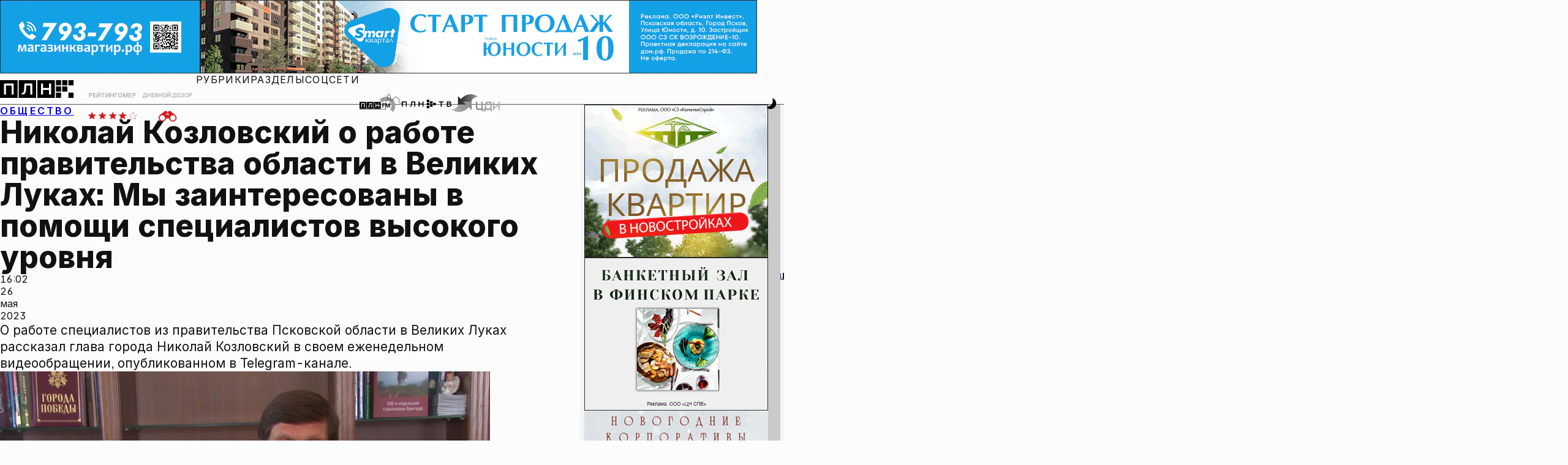

--- FILE ---
content_type: text/html; charset=UTF-8
request_url: https://pln-pskov.ru/society/486351.html
body_size: 21322
content:
<!DOCTYPE html>
<html lang="ru">

<head>
	<meta charset="utf-8" />
	<meta http-equiv="X-UA-Compatible" content="IE=edge" />
	<meta name="viewport" content="width=device-width, initial-scale=1.0, shrink-to-fit=no" />
	 <title>Николай Козловский о работе правительства области в Великих Луках: Мы заинтересованы в помощи специалистов высокого уровня : Псковская Лента Новостей / ПЛН</title> 
<meta name="keywords" content="" /> 
<meta name="description" content="" /> 

	<!--Фавиконки-->
	<link rel="icon" href="/favicon.svg" type="image/svg+xml" />
	<link rel="icon" href="/favicon.ico" />
	<link rel="apple-touch-icon" sizes="180x180" href="/favicons/apple-touch-icon.png" />
	<link rel="manifest" href="/site.webmanifest">
	<link rel="mask-icon" href="/favicons/safari-pinned-tab.svg" color="#d01b1f" />
	<meta name="msapplication-TileColor" content="#d01b1f" />
	<meta name="theme-color" content="#ffffff" />
	<meta name="color-scheme" content="light dark" />
	<!--Импорт шрифтов-->

	<meta property="og:type" content="article">
    <meta property="og:title" content="Николай Козловский о работе правительства области в Великих Луках: Мы заинтересованы в помощи специалистов высокого уровня">
    <meta property="fb:pages" content="145706272152835">
    <meta property="og:image" content="https://pln-pskov.ru/pictures/230526155403.jpg"/>
		       <meta property="vk:image" content="https://pln-pskov.ru/pictures/230526155403.jpg"/>
		        <link rel="image_src" href="https://pln-pskov.ru/pictures/230526155403.jpg"/>
		        <meta name="twitter:image" content="https://pln-pskov.ru/pictures/230526155403.jpg">
		      
    <meta name="yandex-verification" content="97cae3334392229a" />





<!-- Сразу после мета-тегов определяем старые браузеры и отправляем их на lite-версию сайта -->

		<script>
		var ua = navigator.userAgent || '';

		// Функция для редиректа с сохранением URI
		function redirectToLite() {
		    // Получаем текущий путь (без домена)
		    var currentPath = window.location.pathname + window.location.search + window.location.hash;

		    // Формируем полный URL для lite-версии
		    var liteUrl = 'https://lite.pln24.ru' + currentPath;

		    // Редирект
		    window.location.href = liteUrl;

		    // Останавливаем выполнение
		    throw new Error('Old browser detected');
		}

		// Список браузеров и минимальных версий для современного сайта
		var minVersions = {
		    'Chrome': 120,    // 2021+
		    'Firefox': 118,   // 2021+
		    'Safari': 17,    // 2021+
		    'Edg': 90,       // Edge Chromium 2021+
		    'OPR': 90,       // Opera 2020+
		    'YaBrowser': 20  // Яндекс Браузер 2020+
		};

		// ============ INTERNET EXPLORER (все версии) ============
		// IE 11 и ниже
		if (/MSIE|Trident/.test(ua)) {
		    // IE 11: Trident/7.0; rv:11.0
		    // IE 10: MSIE 10.0
		    // IE 9: MSIE 9.0
		    // IE 8: MSIE 8.0
		    // IE 7: MSIE 7.0
		    redirectToLite();
		}

		// ============ СТАРЫЙ EDGE (EdgeHTML) ============
		// Старый Edge (EdgeHTML) до версии 80
		if (ua.includes('Edge/') && !ua.includes('Edg/')) {
		    var oldEdgeMatch = ua.match(/Edge\/([0-9]+)/);
		    if (oldEdgeMatch && parseInt(oldEdgeMatch[1]) < 80) {
		        redirectToLite();
		    }
		}

		// ============ ОПРЕДЕЛЯЕМ СОВРЕМЕННЫЕ БРАУЗЕРЫ ============
		var browser = null;
		var version = 0;

		// Chrome (и Chromium-based браузеры)
		var chromeMatch = ua.match(/Chrome\/([0-9]+)/);
		if (chromeMatch) {
		    version = parseInt(chromeMatch[1]);

		    // Яндекс Браузер (YaBrowser/)
		    if (ua.includes('YaBrowser/')) {
		        browser = 'YaBrowser';
		        var yaMatch = ua.match(/YaBrowser\/([0-9]+)/);
		        if (yaMatch) version = parseInt(yaMatch[1]);
		    }
		    // Edge Chromium (Edg/)
		    else if (ua.includes('Edg/')) {
		        browser = 'Edg';
		        var edgMatch = ua.match(/Edg\/([0-9]+)/);
		        if (edgMatch) version = parseInt(edgMatch[1]);
		    }
		    // Opera (OPR/)
		    else if (ua.includes('OPR/')) {
		        browser = 'OPR';
		        var oprMatch = ua.match(/OPR\/([0-9]+)/);
		        if (oprMatch) version = parseInt(oprMatch[1]);
		    }
		    // Нативный Chrome
		    else {
		        browser = 'Chrome';
		    }
		}
		// Firefox
		else if (ua.includes('Firefox/')) {
		    browser = 'Firefox';
		    var ffMatch = ua.match(/Firefox\/([0-9]+)/);
		    if (ffMatch) version = parseInt(ffMatch[1]);
		}
		// Safari (нативный, не Chrome-based)
		else if (/Safari/.test(ua) && !/Chrome/.test(ua)) {
		    browser = 'Safari';
		    var safariMatch = ua.match(/Version\/([0-9.]+)/);
		    if (safariMatch) version = parseFloat(safariMatch[1]);
		}

		// ============ ПРОВЕРЯЕМ ВЕРСИИ ============
		if (browser && minVersions[browser]) {
		    if (version < minVersions[browser]) {
		        redirectToLite();
		    }
		}
		// Если не определили браузер - возможно очень старый
		else if (browser === null) {
		    redirectToLite();
		}

		// Для отладки
		console.log('Browser:', browser, 'Version:', version);
		console.log('Current path:', window.location.pathname + window.location.search + window.location.hash);
		</script>


    <!-- Только после этого подключаем основные ресурсы -->




	<meta name="color-scheme" content="light dark" />
	<meta name="theme-color" content="#f9f9f9" />
	<script>
	    (function() {
	      const theme = localStorage.getItem('theme') || 'light';
	      if (theme === 'dark') {
	        document.documentElement.setAttribute('data-theme', 'dark');
	      }
	    })();
	</script>

	<link href="/rss.php" rel="alternate" type="application/rss+xml" title="Псковская Лента Новостей" />

	<link rel="stylesheet" href="/css/inter.css" />
	<link rel="preconnect" href="https://fonts.googleapis.com" />
	<link rel="preconnect" href="https://fonts.gstatic.com" crossorigin />
	<link href="https://fonts.googleapis.com/css2?family=STIX+Two+Text:ital,wght@0,400;0,500;0,600;0,700;1,400;1,500;1,600;1,700&display=swap" rel="stylesheet" />
	<link rel="stylesheet" href="/css/photoswipe.css">
	<link rel="stylesheet" href="/css/swiper-bundle.min.css" />
	<link href="/global.css" rel="stylesheet" />
	<link href="/global-typography.css" rel="stylesheet" />
	<link href="/general.css" rel="stylesheet" />
	<link href="/contentpage.css" rel="stylesheet" /><!-- Скрипт с defer загрузится асинхронно и сработает после DOM -->
    <script defer>
        // Плавная прокрутка для всех якорных ссылок
        document.addEventListener('DOMContentLoaded', function() {
            const anchorLinks = document.querySelectorAll('a[href^="#"]');

            anchorLinks.forEach(link => {
                link.addEventListener('click', function(e) {
                    e.preventDefault();
                    const targetId = this.getAttribute('href');
                    const targetElement = document.querySelector(targetId);

                    if (targetElement) {
                        targetElement.scrollIntoView({
                            behavior: 'smooth',
                            block: 'start'
                        });

                        // Обновляем URL без перезагрузки страницы
                        history.pushState(null, null, targetId);
                    }
                });
            });
        });
    </script>
<noindex>
<!--LiveInternet counter--><script type="text/javascript"><!--
new Image().src = "//counter.yadro.ru/hit?r"+
escape(document.referrer)+((typeof(screen)=="undefined")?"":
";s"+screen.width+"*"+screen.height+"*"+(screen.colorDepth?
screen.colorDepth:screen.pixelDepth))+";u"+escape(document.URL)+
";"+Math.random();//--></script><!--/LiveInternet-->
</noindex>

<noindex>
<!--Rating@Mail.ru counter-->
<script type="text/javascript">
var _tmr = window._tmr || (window._tmr = []);
_tmr.push({id: "736109", type: "pageView", start: (new Date()).getTime()});
(function (d, w, id) {
  if (d.getElementById(id)) return;
  var ts = d.createElement("script"); ts.type = "text/javascript"; ts.async = true; ts.id = id;
  ts.src = (d.location.protocol == "https:" ? "https:" : "http:") + "//top-fwz1.mail.ru/js/code.js";
  var f = function () {var s = d.getElementsByTagName("script")[0]; s.parentNode.insertBefore(ts, s);};
  if (w.opera == "[object Opera]") { d.addEventListener("DOMContentLoaded", f, false); } else { f(); }
})(document, window, "topmailru-code");
</script><noscript><div>
<img src="//top-fwz1.mail.ru/counter?id=736109;js=na" style="border:0;position:absolute;left:-9999px;" alt="" />
</div></noscript>
<!--// Rating@Mail.ru counter-->
</noindex>

</head>

<body>
	<div style="display: contents; position: relative">
		<div class="layout">
			<div class="layout_header">
				<div class="banner_billboard">
					<!-- T1 -->
					<!-- Revive Adserver Asynchronous JS Tag - Generated with Revive Adserver v6.0.4 -->
					<ins data-revive-zoneid="7" data-revive-id="c86cf1ffb082441374683fe6c1ef2e33"></ins>
					<script async src="//mbads.pln24.ru/ads/www/delivery/asyncjs.php"></script>
					<!-- T1 -->
				</div>
				<header>
					<nav class="header_navbar">
						<div class="header_logo--wrapper" role="banner">
							<a href="/." alt="На главную Псковской Ленты Новостей">
								<div class="header_logo">
									<svg version="1.2" baseProfile="tiny" id="id-plnlogo" data-id="dataid-plnlogo"
										class="plnlogo" title="Псковская Лента Новостей"
										xmlns="http://www.w3.org/2000/svg" xmlns:xlink="http://www.w3.org/1999/xlink"
										viewBox="0 0 523 125" overflow="visible" xml:space="preserve">
										<g>
											<rect class="plnlogo--el" x="398.1808472" y="-0.0882977" width="36.5"
												height="36.5"></rect>
											<rect class="plnlogo--el" x="442.5808411" y="-0.0882977" width="36.5000305"
												height="36.5"></rect>
											<rect class="plnlogo--el" x="486.980835" y="-0.0882977" width="36.5"
												height="36.5"></rect>
										</g>
										<rect class="plnlogo--el" x="398.1808472" y="88.2117004" width="36.5"
											height="36.4999924"></rect>
										<rect class="plnlogo--el" x="486.980835" y="88.2117004" width="36.5"
											height="36.4999924"></rect>
										<rect class="plnlogo--el" x="398.1808472" y="44.111702" width="36.5"
											height="36.5000038"></rect>
										<rect class="plnlogo--el" x="442.5808411" y="44.111702" width="36.5000305"
											height="36.5000038"></rect>
										<path class="plnlogo--el"
											d="M-0.1191425-0.0882977v124.8999939h124.9000015V-0.0882977H-0.1191425z M97.0808487,101.0116959H82.7808456 V38.0116997H42.5808601v62.9999962h-14.300005V23.8117027h2.0999985h58.5999985h7.9999924v77.1999969H97.0808487z">
										</path>
										<path class="plnlogo--el"
											d="M132.5808563-0.0882977v124.8999939H257.480835V-0.0882977H132.5808563z M229.7808685,101.0116959 h-14.1000061V38.0116997h-29l-1.1999969,25.3000031c-0.3999939,8.2999992-1.3999939,15.2999992-3,20.8999977 s-4.1999969,9.8000031-7.8999939,12.5999985c-3.6999969,2.8000031-8.8999939,4.1999969-15.6999969,4.1999969h-4V90.3116989 l2.5-0.0999985c3.3999939-0.0999985,6.1999969-1.1999969,8.1999969-3.1999969s3.5-5.1999969,4.3999939-9.5999985 s1.6000061-10.3000031,1.8999939-17.6999931l1.5-35.9000015h2.5h50.5000153h3.3999939V101.0116959z">
										</path>
										<path class="plnlogo--el"
											d="M265.3808594-0.0882977v124.8999939h124.8999939V-0.0882977H265.3808594z M363.480835,101.0116959h-14.2999878V69.4116974h-42.6000061v31.5999985h-14.3999939V23.8117027h14.2999878v31.4000015h42.7000122V23.8117027h14.2999878V101.0116959z">
										</path>
									</svg>
								</div>
							</a>
						</div>
						<div class="header_doodle--wrapper">
							<a href="/authors/grtng/1.html" alt="Рейтингомер">
								<div class="header_doodle">
									<img src="/images/rtngm_front2.webp" class="doodle_back"
										alt="Рейтингомер" />
									<img src="/images/rtngm_back2.webp" class="doodle_front"
										alt="Рейтингомер" />
								</div>
							</a>
						</div>

						<div class="header_doodle--wrapper header_doodle--second">
							<a href="/authors/ddozor/1.html" alt="Дневной дозор">
								<div class="header_doodle">
									<img src="/images/dzr_front2.webp" class="doodle_back"
										alt="Рейтингомер" />
									<img src="/images/dzr_back2.webp" class="doodle_front"
										alt="Рейтингомер" />
								</div>
							</a>
						</div>


						<div class="header_navigation--wrapper">
							<div class="nav-menubox">


							    <div class="nav-items" role="menubar">
									<ul class="nav-items_links">
										<li class="menublock">
											<a href="#menu-rubrics">Рубрики</a>
											<ul id="menu-rubrics">
												<li>
													<a href="/politics/1.html">Политика</a>
												</li>
												<li>
													<a href="/society/1.html">Общество</a>
												</li>
												<li>
													<a href="/business/1.html">Экономика</a>
												</li>
												<li>
													<a href="/accidents/1.html">Происшествия</a>
												</li>
												<li>
													<a href="/culture/1.html">Культура</a>
												</li>
												<li>
													<a href="/sport/1.html">Спорт</a>
												</li>
												<li>
													<a href="/dzhkh/1.html">ЖКХ</a>
												</li>
												<li>
													<a href="/npsk/1.html">Недвижимость</a>
												</li>
												<li>
													<a href="/church/1.html">Церковь</a>
												</li>
												<li>
													<a href="/tourism/1.html">Туризм</a>
												</li>
												<li>
													<a href="/allworld/1.html">В России и мире</a>
												</li>
												<li>
													<a href="/automir/1.html">Автомир</a>
												</li>
											</ul>
										</li>
										<li class="menublock">
											<a href="#menu-sections">Разделы</a>
											<ul id="menu-sections">
												<li>
													<a href="/authors/">Блоги</a>
												</li>
												<li>
													<a href="/subjectlst/">Сюжеты</a>
												</li>
												<li>
													<a href="/letters/1.html">Интерактив</a>
												</li>
												<li>
													<a href="/vote/1.html">Опросы</a>
												</li>
												<li>
													<a href="/video/1.html">Видео</a>
												</li>
												<li>
													<a href="/photoreports/">Фоторепортажи</a>
												</li>
												<li>
													<a href="/infograf/">Инфографика</a>
												</li>
												<li>
													<a href="/longread/">Лонгриды</a>
												</li>
												<li>
													<a href="/whoiswho/">Кто есть кто</a>
												</li>
											</ul>
										</li>
										<li class="menublock">
											<a href="#menu-social">Соцсети</a>
											<ul id="menu-social">
												<li>
													<a href="https://vk.com/plnpsk">ВКонтакте</a>
												</li>
												<li>
													<a href="https://ok.ru/group/52119113105498">Одноклассники</a>
												</li>
												<li>
													<a href="https://t.me/plnpskov">Telegram</a>
												</li>

												<li>
													<a href="https://dzen.ru/pln-pskov.ru">Дзен</a>
												</li>

												<li>
													<a href="https://max.ru/plnpskov">MAX</a>
												</li>
											</ul>
										</li>
									</ul>
								</div>


								<div class="nav-partners">
									<div class="plnfmlogo--wrapper">
										<a href="https://fm.pln24.ru" alt="ПЛН-FM">
											<svg xmlns="http://www.w3.org/2000/svg" xml:space="preserve"
												baseProfile="tiny" version="1.2" class="header_partner-logo a-zoom"
												id="plnfm-logo" title="ПЛН-FM" overflow="visible" viewBox="0 0 510 220">
												<filter id="desaturate" filterUnits="objectBoundingBox">
													<feColorMatrix type="saturate" in="SourceGraphic" values="0">
													</feColorMatrix>
												</filter>
												<filter id="saturate" filterUnits="objectBoundingBox">
													<feColorMatrix type="saturate" in="SourceGraphic" values="1">
													</feColorMatrix>
												</filter>
												<path fill="var(--color_brand_main)"
													d="M0 99.5v81.9h81.9V99.5H0zm63.7 66.3h-9.4v-41.3H28v41.3h-9.4v-50.6h45.1v50.6zM87 99.5v81.9h82V99.5H87zm63.8 66.3h-9.2v-41.3h-19l-.8 16.6c-.2 5.4-1 10.1-1.9 13.6a15.3 15.3 0 0 1-5.2 8.3c-2.4 1.9-5.8 2.7-10.2 2.7h-2.6v-7h1.6c2.2-.1 4-.8 5.4-2 1.3-1.3 2.2-3.5 2.9-6.3.6-2.9 1.1-6.8 1.2-11.6l1-23.5h36.9l-.1 50.5zm23.3-66.3v81.9H256V99.5h-81.9zm64.3 66.3H229V145h-27.9v20.8h-9.4v-50.6h9.4v20.6H229v-20.6h9.4v50.6z">
												</path>
												<path fill="#9C9E9F"
													d="M315.3 38c-30.2 2-56.9 16.2-75.4 37.4l34.6 30.4a63.5 63.5 0 0 1 111.1 37.3c1.2 17.6-5.1 34-16 46.2l34.6 30.4c18.7-21 29.4-49.4 27.4-79.6A109.6 109.6 0 0 0 315.3 38z">
												</path>
												<path fill="var(--color_brand_main)"
													d="m510 111.4-24.8.1-6.4-41.1 7.5-.5-47-36.6-46.3 37 7.3.1-3.3 12.1-25.4-7.8.1-25.2c4.5-5.2 6.6-10.1 6.4-14.3-.3-6-5-10.2-10-14.6C362 15.2 356.3 9.7 356 .1h-3.4c.3 9.1-6.9 14.9-12.6 20.3-4.8 4.6-9.3 8.9-9.4 14.9 0 4.4 2.4 8.9 7.7 14.1l-.1 25.9-24 9.2v102.2H0v4.1h318.4V87.2l24-9.2.1-30.4s-7.8-6.2-7.6-12.4c.1-4.2 3.7-7.8 8.1-11.9 3.9-3.7 8.9-8 11.3-13.7a43.6 43.6 0 0 0 11.2 13.9c4.5 4 8.6 7.5 8.7 11.7.1 6.5-6.4 12.3-6.4 12.3l-.2 29.9 32.2 10 6.2-22.3 33.5-26.9L474 65.1l7.8 50.3 28.2-.1v-3.9z">
												</path>
												<path fill="var(--color_text_ultrahard)"
													d="M274.5 166.1V115h32.7v7.7h-23.5v13.9H305v7.7h-21.2V166h-9.3zm39.7-51.2h11.3l15.2 37.1h.6l15.2-37.1h11.3V166H359v-35h-.5l-14.1 35h-6.7l-14.1-35h-.5v35.2h-8.9v-51.3z">
												</path>7l-1
											</svg>
										</a>
									</div>
									<div class="plntvlogo--wrapper">
										<a href="/video/" alt="ПЛН-ТВ">
											<svg xmlns="http://www.w3.org/2000/svg" xml:space="preserve"
												baseProfile="tiny" version="1.2" class="header_partner-logo a-zoom"
												id="plntv-logo" title="ПЛН-ТВ" overflow="visible"
												viewBox="0 0 691.97 124.8">
												<filter id="desaturate" filterUnits="objectBoundingBox">
													<feColorMatrix type="saturate" in="SourceGraphic" values="0">
													</feColorMatrix>
												</filter>
												<filter id="saturate" filterUnits="objectBoundingBox">
													<feColorMatrix type="saturate" in="SourceGraphic" values="1">
													</feColorMatrix>
												</filter>
												<path
													d="M348.18 0h36.5v36.5h-36.5zM348.18 88.3h36.5v36.5h-36.5zM348.18 44.2h36.5v36.5h-36.5zM392.58 22.24h36.5v36.5h-36.5zM392.58 66.44h36.5v36.5h-36.5zM436.98 44.2h36.5v36.5h-36.5zM303.7 23.9v77.2h-14.3V69.5h-42.6v31.6h-14.4V23.9h14.3v31.4h42.7V23.9h14.3zM188 23.9v77.2h-14.1v-63h-29l-1.2 25.3c-.4 8.3-1.4 15.3-3 20.9-1.6 5.6-4.2 9.8-7.9 12.6s-8.9 4.2-15.7 4.2h-4V90.4l2.5-.1c3.4-.1 6.2-1.2 8.2-3.2s3.5-5.2 4.4-9.6c.9-4.4 1.6-10.3 1.9-17.7l1.5-35.9H188ZM68.7 23.9v77.2H54.5v-63H14.3v63H0V23.9h68.7zM543.13 36.85h-25.17v-12.9h65.45v12.9h-25.03v64.62h-15.25V36.85ZM627.9 23.95H660c17.47 0 28.57 7.97 28.57 20.73 0 8.88-6.03 14.21-15.88 16.16 10.47 1.18 19.28 8.32 19.28 19.76 0 12.34-9.98 20.87-27.04 20.87H627.9V23.95Zm32.24 32.31c8.46 0 13.52-3.74 13.52-9.85s-5.2-9.5-13.66-9.5h-17.75v19.34h17.89Zm4.78 32.38c7.35 0 11.79-3.74 11.79-9.78 0-7.14-4.44-11.44-11.79-11.44h-22.67v21.22h22.67Z"
													fill="var(--color_brand_main)"></path>
											</svg>
										</a>
									</div>
									<div class="cdilogo--wrapper">
										<a href="http://businesspskov.ru/" alt="ЦДИ">
											<svg xmlns="http://www.w3.org/2000/svg" xml:space="preserve"
												baseProfile="tiny" version="1.2" class="header_partner-logo a-zoom"
												id="cdi-logo" title="Центр Деловой Информации" overflow="visible"
												viewBox="0 0 295.7 107.672">
												<linearGradient id="b">
													<stop offset="0%" stop-color="#000e82"></stop>
													<stop offset="100%" stop-color="#57a0ff"></stop>
												</linearGradient>
												<linearGradient id="c">
													<stop offset="0%" stop-color="#ff4548"></stop>
													<stop offset="100%" stop-color="#ff6232"></stop>
												</linearGradient>
												<linearGradient id="d">
													<stop offset="0%" stop-color="#ff672f"></stop>
													<stop offset="100%" stop-color="#ff8d13"></stop>
												</linearGradient>
												<linearGradient id="e">
													<stop offset="0%" stop-color="#ff920f"></stop>
													<stop offset="100%" stop-color="#ffa600"></stop>
												</linearGradient>
												<linearGradient id="a">
													<stop offset="0%" stop-color="#ffa600"></stop>
													<stop offset="100%" stop-color="#ff4548"></stop>
												</linearGradient>
												<path fill="url(#a)"
													d="M90.444 62.62 72.763 44.939l50.549.227-.227 50.662-17.567-17.454S61.429 133.683 0 92.315c39.555-3.06 39.782-29.808 39.782-29.808l50.662.113z">
												</path>
												<path fill="url(#b)"
													d="M72.763 44.939 90.444 62.62l-50.662-.113.227-50.662 17.567 17.454s44.089-55.309 105.518-13.941c-39.555 3.06-39.782 29.808-39.782 29.808l-50.549-.227z">
												</path>
												<path fill="url(#c)"
													d="M190.975 86.647V45.505h-8.274v41.142h-20.174s-4.76-.227-4.76-9.407V45.505h-8.274V76.9s-.793 18.474 12.014 18.474h25.841v8.841h7.934V86.534l-4.307.113z">
												</path>
												<path fill="url(#d)"
													d="M245.151 86.647V44.939l-26.181.567s-15.301.34-15.301 22.894v18.247h-3.4v17.68h7.934v-8.84h33.095v8.84h7.934v-17.68h-4.081zm-8.274 0h-24.934V66.586s1.133-12.921 10.087-12.921h14.847v32.982z">
												</path>
												<path fill="url(#e)"
													d="M254.331 45.505v49.869h8.161v-8.5l24.934-17.227v25.727h8.274V45.505h-8.387v15.301l-24.821 17.228V45.505z">
												</path>
											</svg>
										</a>
									</div>
								</div>





							</div>
							<div class="nav-search">
								<search class="nav-search--wrapper">
									<form method="get" action="/search/" class="nav-search--form">
										<input type="search" name="text" />
										<button class="button_link">ИСКАТЬ</button>
									</form>
								</search>
							</div>
							<div class="nav-service">
								<div class="buttonplace-menu a-zoom--strong">
									<button type="button" role="menu" class="button_icon button_menu">
										<span class="menu-icon">
											<svg version="1.1" id="iconburger" class="button_svg"
												xmlns="http://www.w3.org/2000/svg"
												xmlns:xlink="http://www.w3.org/1999/xlink" viewBox="0 0 128 128"
												overflow="visible" xml:space="preserve">
												<path d="M 0 4 L 64 4 M 0 64 L 128 64 M 0 124 L 96 124">
													<animate class="close" begin="indefinite" fill="freeze"
														attributeName="d" dur="0.1s"
														to="M 0 4 L 64 4 M 0 64 L 128 64 M 0 124 L 96 124"></animate>
													<animate class="open" begin="indefinite" fill="freeze"
														attributeName="d" dur="0.1s"
														to="M 4 4 L 64 64 M 4 124 L 124 4 M 64 64 L 124 124"></animate>
												</path>
											</svg>
										</span>
									</button>
								</div>
								<div class="buttonplace-search a-zoom--strong">
									<button type="button" role="search" class="button_icon button_search">
										<span class="search-icon">
											<svg version="1.2" baseProfile="tiny" id="icon_search" class="button_svg"
												xmlns="http://www.w3.org/2000/svg"
												xmlns:xlink="http://www.w3.org/1999/xlink" viewBox="0 0 128 128"
												overflow="visible" xml:space="preserve">
												<path
													d="M 18.398 18.398 C 11.743 25.053 8 34.088 8 43.5 C 8 52.912 11.743 61.947 18.398 68.602 C 25.053 75.257 34.088 79 43.5 79 C 52.912 79 61.947 75.257 68.602 68.602 C 75.257 61.947 79 52.912 79 43.5 C 79 34.088 75.257 25.053 68.602 18.398 C 61.947 11.743 52.912 8 43.5 8 C 34.088 8 25.053 11.743 18.398 18.398 M 124 124 L 70 70"
													style="fill: none">
													<animate class="close" begin="indefinite" fill="freeze"
														attributeName="d" dur="0.1s"
														to="M 18.398 18.398 C 11.743 25.053 8 34.088 8 43.5 C 8 52.912 11.743 61.947 18.398 68.602 C 25.053 75.257 34.088 79 43.5 79 C 52.912 79 61.947 75.257 68.602 68.602 C 75.257 61.947 79 52.912 79 43.5 C 79 34.088 75.257 25.053 68.602 18.398 C 61.947 11.743 52.912 8 43.5 8 C 34.088 8 25.053 11.743 18.398 18.398 M 124 124 L 70 70">
													</animate>
													<animate class="open" begin="indefinite" fill="freeze"
														attributeName="d" dur="0.1s"
														to="M 4 124 C 8.333 119.667 12.667 115.333 17 111 C 22.333 105.667 27.667 100.333 33 95 C 38.333 89.667 43.667 84.333 49 79 C 54 74 59 69 64 64 C 69.333 58.667 74.667 53.333 80 48 C 85.333 42.667 90.667 37.333 96 32 C 101.333 26.667 106.667 21.333 112 16 C 116 12 120 8 124 4 M 124 124 L 4 4">
													</animate>
												</path>
											</svg>
										</span>
									</button>
								</div>
								<div class="buttonplace-themetoggle a-zoom--strong">
									<button type="button" role="button" class="button_icon button_themetoggle">
										<span class="themetoggle-icon">
											<svg version="1.2" baseProfile="tiny" id="id-headericon--themetoggle"
												data-id="dataid-headericon--themetoggle"
												class="button_svg headericon--themetoggle"
												xmlns="http://www.w3.org/2000/svg"
												xmlns:xlink="http://www.w3.org/1999/xlink" viewBox="0 0 128 128"
												overflow="visible" xml:space="preserve">
												<path
													d="M 83 14 C 111 24 127.88 60.47 111 90 C 91 125 48 124 26 102 C 26 102 62 91 75 74 C 85.95 59.68 87 37 83 14 M 62 28 L 62 42 M 46 76 L 46 62 M 53 69 L 39 69 M 55 35 L 69 35 M 9 55 L 23 55 M 16 62 L 16 48 M 29 13 L 29 27 M 22 20 L 36 20">
													<animate id="sun" class="close" begin="indefinite" fill="freeze"
														attributeName="d" dur="0.1s"
														to="M 83 14 C 111 24 127.88 60.47 111 90 C 91 125 48 124 26 102 C 26 102 62 91 75 74 C 85.95 59.68 87 37 83 14 M 62 28 L 62 42 M 46 76 L 46 62 M 53 69 L 39 69 M 55 35 L 69 35 M 9 55 L 23 55 M 16 62 L 16 48 M 29 13 L 29 27 M 22 20 L 36 20">
													</animate>
													<animate id="moon" class="open" begin="indefinite" fill="freeze"
														attributeName="d" dur="0.1s"
														to="M 64 27.5 C 84.16 27.5 100.5 43.84 100.5 64 C 100.5 84.16 84.16 100.5 64 100.5 C 43.84 100.5 27.5 84.16 27.5 64 C 27.5 43.84 43.84 27.5 64 27.5 M 106.43 21.57 L 96.53 31.47 M 124 64 L 110 64 M 106.43 106.43 L 96.53 96.53 M 64 110 L 64 124 M 31.47 96.53 L 21.57 106.43 M 4 64 L 18 64 M 31.47 31.47 L 21.57 21.57 M 64 18 L 64 4">
													</animate>
												</path>
											</svg>
										</span>
									</button>
								</div>
							</div>
						</div>
					</nav>
				</header>
			</div>





        <div class="layout_main">
					<div class="content_wrapper">
						<main>
							<article class="article_container">


							





                <div class="article_header">
                  <div class="article_header_caption">

                    <div class="rubric_bar"><a href="/society/1.html">Общество</a></div>

                    <h1 class="article_title">Николай Козловский о работе правительства области в Великих Луках: Мы заинтересованы в помощи специалистов высокого уровня</h1>
                    <h2 class="article_subtitle"></h2>
                    <div class="article_author--wrapper">

                      <!-- тип статьи, пока несуществующая сущность -->
                      <!-- <p class="article_tip">Текст:</p> -->

                   <!-- авторы нужно ли их всегда выаодить -->

                   <!--    <p class="article_author--name"><a href="/authors/ulovygina" alt="Другие материалы автора">Ульяна ЛОВЫГИНА</a></p> -->
                   <!--   <p class="article_author--name"><a href="/authors/ulovygina" alt="Другие материалы автора">Александр ЕЛИСЕЕВ</a></p> -->

                   </div>
                    <div class="post_indicators">

                        						<time datetime="">
													<span class="datetime_time">16:02</span>
													<span class="datetime_date">26 мая 2023</span>
												  </time>

											<div class="indicator_comments--wrapper">
												<div class="indicator_comments">
													<span class="indicator_comments--leftborder"></span>
													<object>
														<a href="/forum/486351.html" alt="Перейти к комментариям  к материалу «Заголовок материала»">1</a>
													</object>
												</div>
											</div>
										</div>
                  </div>

                </div>



                <div class="pl__text">

                <p>О работе специалистов из правительства Псковской области в Великих Луках рассказал глава города Николай Козловский в своем еженедельном видеообращении, опубликованном в Telegram-канале.</p>

<p style="text-align: center;"><img alt="" src="/pictures/230526155403.jpg" style="width: 800px; height: 441px;" /></p>

<div class="pl__quote">
<div class="pl__quote-text">&laquo;Поступило несколько вопросов относительно работы в нашем городе специалистов из правительства Псковской области, которые приехали в Великие Луки по поручению губернатора Михаила Ведерникова по вопросу деятельности нашей сферы жилищно-коммунального хозяйства. Отвечаю &ndash; да, действительно, у нас в городе сейчас работают специалисты из правительства Псковской области по вопросам деятельности жилищно-коммунального хозяйства. ЖКХ &ndash; сложная сфера. Она требует постоянного, пристального внимания и обновления. На это нужны значительные средства и не только из городского бюджета. В Великих Луках есть определенные проблемы в этой сфере, в том числе кадровые&raquo;, - сказал он.</div>
</div>

<p>Николай Козловский напомнил, что в свое время в городе работало управление капитального строительства, затем это подразделение было ликвидировано, а его функции передали&nbsp;в управление капительного строительства Псковской области.</p>

<p>&laquo;Но в городе есть вопросы этого направления, которые нужно решать на месте, оперативно. Сегодня сфера ЖКХ Великих Лук нуждается в специалистах высокого уровня подготовки, которые могли бы принимать своевременные, оперативные и профессиональные решения. В декабре прошлого году губернатором было дано поручение создать в Великих Луках, а также в некоторых районах Псковской области специализированные структуры-системы контроля сферы ЖКХ. Мы заинтересованы в помощи специалистов высокого уровня. Считаю&nbsp;абсолютно нормальным, что такие специалисты работают в нашем городе. Мною дано поручение администрации города создать все необходимые условия для их работы&raquo;, - подчеркнул он.</p>

<div>
<div class="article_readmore">
                  <a href="/politics/485674.html" alt="Смотрите также: Заголовок статьи">
                    <p class="article_tip">Смотрите также</p>
                    <div class="article_readmore--contentwrapper">
                     <div class="article_readmore--cover">
                        <img src="/pictures/230520130757.jpg" alt="">
                      </div>

                      <div class="article_readmore--caption">
                        <h3 class="article_readmore--title">Правительство Псковской области перестроит работу администрации Великих Лук</h3>
                        <div class="post_indicators">
                          <time datetime="2024-02-07T10:10:13+03:00"><span class="datetime_time">13:08</span><span class="datetime_date">20 мая 2023</span></time>

                          <div class="indicator_comments">
							<span class="indicator_comments--leftborder"></span>
							<object>
							   <a href="/forum/485674.html" alt="Перейти к комментариям  к материалу">1</a>
							</object>
						  </div>


                        </div>
                      </div>
                    </div>
                  </a>
                </div>




</div>

<p>Глава города объяснил, что в соответствии с законом прокуратура в ежедневном режиме ведет надзор за муниципальными органами, включая администрацию города.</p>

<p>&laquo;Сегодня время не разбрасывать, а собирать камни. Это выражение&nbsp;как нельзя лучше подходит в этой ситуации. В то время, когда проходит специальная военная операция, особенно в приграничных регионах, действия всех уровней власти должны быть консолидированы на достижение позитивного результата. Мы делаем общее дело, эффективно работая, совместно мы создаем все условия, чтобы наш город становился более комфортным, надежным, безопасным для великолучан. Великие Луки &ndash; промышленный центр Псковской области. У нас стабильная, развивающаяся экономика. Главное условие этой стабильности &ndash; люди, наши великолучане, которые должны быть защищены и жить в достойных условиях. Конечно, и у нас в городе есть проблемы, грамотно решая их сообща, мы будем вместе двигаться в правильном направлении&raquo;, - продолжил Николай Козловский.</p>

<p>Он отметил, что сегодня для Великих Лук востребованным является консультативная помощь.</p>

<p>&laquo;Следующим этапом должна быть финансовая помощь нашему городу, так как Великие Луки в Псковской области являются городом-донором, который стабильно пополняет бюджеты всех уровней: региональный и федеральный. Часть этих средств должна тратиться на нужды города, на создание комфортных условий для жизни великолучан&raquo;, - уточнил глава города.</p>

<p>Как заверил Николай Козловский, вместе с губернатором Псковской области, с правительством региона делается&nbsp;общее дело, своевременно решая городские вопросы, улучшая условия жизни горожан.</p>

<p>&laquo;Мы вместе обеспечим стабильное будущее, развитие нашего города воинской славы Великие Луки&raquo;, - подытожил он.</p>


                </div>



                <!-- Кнопка "Прокомментировать" -->
                <div class="article_comments--buttonwrapper">
                   <a href="/forum/486351.html" alt="Прокомментировать" class="button_link">Прокомментировать</a>
                </div>


                <!-- Блок сюжета -->

                


                <!-- счетчик -->

                <div style="display:none" style="width:0;height:0;font-size:0">
   				 <script type="text/javascript">
      				  document.write('<img src="/cntr.php?id=486351" />');
   				 </script>
   				 <noscript>
        			<img src="/counter.php?id=486351" />
   				 </noscript>
			    </div>




                <!-- Блок с пресс-портретами -->

                
 <section class="article_pressportrets">
                  <p class="article_tip">Пресс-портреты</p>
                  <div class="pressportrets--wrapper">

        <a href="/whoiswho/_/72053.html" class="pressportret--link">

                      <div class="pressportret">
                        <div class="pressportret--coverwrapper">
                          <img class="pressportret--cover" src="/pictures/1515405899.jpg" alt="Козловский Николай Николаевич">
                        </div>
                        <div class="pressportret--caption">
                          <p class="pressportret--name">Козловский Николай Николаевич</p>
                          <p class="pressportret--desc">
                            Глава города Великие Луки                          </p>
                        </div>
                      </div>

          

  				   </div>
  </section>


        







                <!-- Блок с тегами -->


                  <section class="adline_3x1">
						<div class="adline_3x1--wrapper">

						 	<!-- C1 -->
							<!-- Revive Adserver Asynchronous JS Tag - Generated with Revive Adserver v6.0.4 -->
							<ins data-revive-zoneid="8" data-revive-id="c86cf1ffb082441374683fe6c1ef2e33"></ins>
							<script async src="//mbads.pln24.ru/ads/www/delivery/asyncjs.php"></script>
							<!-- C1 -->

						 	<!-- C2 -->
							<!-- Revive Adserver Asynchronous JS Tag - Generated with Revive Adserver v6.0.4 -->
							<ins data-revive-zoneid="9" data-revive-id="c86cf1ffb082441374683fe6c1ef2e33"></ins>
							<script async src="//mbads.pln24.ru/ads/www/delivery/asyncjs.php"></script>
							<!-- C2 -->

						</div>
						<div class="admark_wrapper">
							<div class="ad_mark">
								<a href="https://rm60.ru/" alt="Реклама на ПЛН" target="_blank"><p>Реклама на ПЛН</p></a>
							</div>
						</div>
					</section>


            </article>
						</main>
						<aside>
							<section class="article_aside_section">
								<div class="article_aside_bannergroup">
                  <div class="banner--wrapper">


								   <div class="banner">
									    <!-- R0 -->
									    <!-- Revive Adserver Asynchronous JS Tag - Generated with Revive Adserver v6.0.4 -->
										<ins data-revive-zoneid="1" data-revive-id="c86cf1ffb082441374683fe6c1ef2e33"></ins>
										<script async src="//mbads.pln24.ru/ads/www/delivery/asyncjs.php"></script>
										<!-- R0 -->
								   </div>


								   <div class="banner">
								   		<!-- R1 -->
										<!-- Revive Adserver Asynchronous JS Tag - Generated with Revive Adserver v6.0.4 -->
										<ins data-revive-zoneid="2" data-revive-id="c86cf1ffb082441374683fe6c1ef2e33"></ins>
										<script async src="//mbads.pln24.ru/ads/www/delivery/asyncjs.php"></script>
										<!-- R1 -->
								   </div>


								   <div class="banner">
								   		<!-- R2 -->
										<!-- Revive Adserver Asynchronous JS Tag - Generated with Revive Adserver v6.0.4 -->
										<ins data-revive-zoneid="3" data-revive-id="c86cf1ffb082441374683fe6c1ef2e33"></ins>
										<script async src="//mbads.pln24.ru/ads/www/delivery/asyncjs.php"></script>
										<!-- R2 -->
								   </div>

								  	<div class="ad_mark">
								  		<a href="https://rm60.ru/" alt="Реклама на ПЛН" target="_blank"><p>Реклама на ПЛН</p></a>
								  	</div>
								  </div>
                </div>
								<div class="headlines">
									<div class="rubric_bar">Общество</div>
									<section class="headline_list">
										<div class="post_headline--wrapper">
													<a href="/society/575660.html">
														<div class="post_headline">
															<div class="post_titlegroup  a-zoom">
																<h3 class="post_title">Глава Пыталовского округа исполнила просьбу мальчика с «Ёлки желаний»</h3>
															</div>
															<div class="post_indicators">
																<div class="post_iconcontainer">
																	
																	 <!-- p -->
				                            						
																</div>
				                                                  <time datetime="">
																	<span class="datetime_time">21:00</span>
																	<span class="datetime_date">28 декабря 2025</span>
																  </time>
																	</div>
														</div>
													</a>
												</div><div class="post_headline--wrapper">
													<a href="/society/575658.html">
														<div class="post_headline">
															<div class="post_titlegroup  a-zoom">
																<h3 class="post_title">Выставка «Псков – город Рождества» открылась в сквере 60-летия Октября</h3>
															</div>
															<div class="post_indicators">
																<div class="post_iconcontainer">
																	   <!-- video -->
				                            <svg xmlns="http://www.w3.org/2000/svg" viewBox="0 0 24.32 15.55">
				                              <path d="M.5,15.05V.5H23.82V15.05H.5Z" />
				                              <polygon points="9.27 3.57 9.27 12.3 16.46 8 9.27 3.57" />
				                            </svg>
				                            <!-- video -->
																	 <!-- p -->
				                            						
																</div>
				                                                  <time datetime="">
																	<span class="datetime_time">20:20</span>
																	<span class="datetime_date">28 декабря 2025</span>
																  </time>
																	</div>
														</div>
													</a>
												</div><div class="post_headline--wrapper">
													<a href="/society/575655.html">
														<div class="post_headline">
															<div class="post_titlegroup  a-zoom">
																<h3 class="post_title">Псковская библиотека имени Василёва анонсировала афишу на январь</h3>
															</div>
															<div class="post_indicators">
																<div class="post_iconcontainer">
																	
																	 <!-- p -->
				                            						
																</div>
				                                                  <time datetime="">
																	<span class="datetime_time">19:20</span>
																	<span class="datetime_date">28 декабря 2025</span>
																  </time>
																	</div>
														</div>
													</a>
												</div><div class="post_headline--wrapper">
													<a href="/society/575654.html">
														<div class="post_headline">
															<div class="post_titlegroup  a-zoom">
																<h3 class="post_title">Почти на 20% меньше алкоголя купили россияне в этом году перед Новым годом</h3>
															</div>
															<div class="post_indicators">
																<div class="post_iconcontainer">
																	
																	 <!-- p -->
				                            						
																</div>
				                                                  <time datetime="">
																	<span class="datetime_time">19:00</span>
																	<span class="datetime_date">28 декабря 2025</span>
																  </time>
																	</div>
														</div>
													</a>
												</div><div class="post_headline--wrapper">
													<a href="/society/575651.html">
														<div class="post_headline">
															<div class="post_titlegroup post_article a-zoom">
																<h3 class="post_title">Михаил Ведерников: Псков станет центром рождественских гуляний</h3>
															</div>
															<div class="post_indicators">
																<div class="post_iconcontainer">
																	
																	 <!-- p -->
				                            						
																</div>
				                                                  <time datetime="">
																	<span class="datetime_time">17:55</span>
																	<span class="datetime_date">28 декабря 2025</span>
																  </time>
																	</div>
														</div>
													</a>
												</div><div class="post_headline--wrapper">
													<a href="/society/575649.html">
														<div class="post_headline">
															<div class="post_titlegroup  a-zoom">
																<h3 class="post_title">В Пскове открылась ёлочная «Аллея муниципалитетов»</h3>
															</div>
															<div class="post_indicators">
																<div class="post_iconcontainer">
																	
																	 <!-- p -->
				                            						
																</div>
				                                                  <time datetime="">
																	<span class="datetime_time">17:28</span>
																	<span class="datetime_date">28 декабря 2025</span>
																  </time>
																	</div>
														</div>
													</a>
												</div><div class="post_headline--wrapper">
													<a href="/society/575628.html">
														<div class="post_headline">
															<div class="post_titlegroup  a-zoom">
																<h3 class="post_title">Опубликован новогодний график работы аттракционов в Детском парке Пскова</h3>
															</div>
															<div class="post_indicators">
																<div class="post_iconcontainer">
																	
																	 <!-- p -->
				                            						
																</div>
				                                                  <time datetime="">
																	<span class="datetime_time">11:15</span>
																	<span class="datetime_date">28 декабря 2025</span>
																  </time>
																	</div>
														</div>
													</a>
												</div><div class="post_headline--wrapper">
													<a href="/society/575622.html">
														<div class="post_headline">
															<div class="post_titlegroup  a-zoom">
																<h3 class="post_title">Выставка антикварных дед-морозов открылась в Пскове</h3>
															</div>
															<div class="post_indicators">
																<div class="post_iconcontainer">
																	
																	 <!-- p -->
				                            						
																</div>
				                                                  <time datetime="">
																	<span class="datetime_time">09:45</span>
																	<span class="datetime_date">28 декабря 2025</span>
																  </time>
																	</div>
														</div>
													</a>
												</div><div class="post_headline--wrapper">
													<a href="/society/575621.html">
														<div class="post_headline">
															<div class="post_titlegroup  a-zoom">
																<h3 class="post_title">Врач рассказала, кому нельзя есть новогодние салаты</h3>
															</div>
															<div class="post_indicators">
																<div class="post_iconcontainer">
																	
																	 <!-- p -->
				                            						
																</div>
				                                                  <time datetime="">
																	<span class="datetime_time">09:30</span>
																	<span class="datetime_date">28 декабря 2025</span>
																  </time>
																	</div>
														</div>
													</a>
												</div><div class="post_headline--wrapper">
													<a href="/society/575618.html">
														<div class="post_headline">
															<div class="post_titlegroup  a-zoom">
																<h3 class="post_title">Как подобрать игристое к новогоднему столу и с чем его сочетать</h3>
															</div>
															<div class="post_indicators">
																<div class="post_iconcontainer">
																	
																	 <!-- p -->
				                            						
																</div>
				                                                  <time datetime="">
																	<span class="datetime_time">21:40</span>
																	<span class="datetime_date">27 декабря 2025</span>
																  </time>
																	</div>
														</div>
													</a>
												</div>
									</section>
								</div>
                <div class="article_aside_bannergroup bannergroup--final">
                  <div class="banner--wrapper">
								   <div class="banner">
									    <!-- R3 -->
									    <!-- Revive Adserver Asynchronous JS Tag - Generated with Revive Adserver v6.0.4 -->
										<ins data-revive-zoneid="4" data-revive-id="c86cf1ffb082441374683fe6c1ef2e33"></ins>
										<script async src="//mbads.pln24.ru/ads/www/delivery/asyncjs.php"></script>
										<!-- R3 -->
								   </div>


								   <div class="banner">
								   		<!-- R4 -->
										<!-- Revive Adserver Asynchronous JS Tag - Generated with Revive Adserver v6.0.4 -->
										<ins data-revive-zoneid="5" data-revive-id="c86cf1ffb082441374683fe6c1ef2e33"></ins>
										<script async src="//mbads.pln24.ru/ads/www/delivery/asyncjs.php"></script>
										<!-- R4 -->
								   </div>


								   <div class="banner">
								   		<!-- R5 -->
										<!-- Revive Adserver Asynchronous JS Tag - Generated with Revive Adserver v6.0.4 -->
										<ins data-revive-zoneid="6" data-revive-id="c86cf1ffb082441374683fe6c1ef2e33"></ins>
										<script async src="//mbads.pln24.ru/ads/www/delivery/asyncjs.php"></script>
										<!-- R5 -->
								   </div>
								  </div>
                </div>
							</section>
						</aside>
					</div>
				</div>



        			<div class="layout_footer">
				<section class="footer_wrapper">
					<div class="footer_grid">
						<div class="footer_contentinfo">
							<div class="footer_plnlogo--wrapper">
								<svg version="1.2" baseProfile="tiny" id="id-plnlogo" data-id="dataid-plnlogo"
									class="plnlogo" title="Псковская Лента Новостей" xmlns="http://www.w3.org/2000/svg"
									xmlns:xlink="http://www.w3.org/1999/xlink" viewBox="0 0 523 125" overflow="visible"
									xml:space="preserve">
									<g>
										<rect class="plnlogo--el" x="398.1808472" y="-0.0882977" width="36.5"
											height="36.5" />
										<rect class="plnlogo--el" x="442.5808411" y="-0.0882977" width="36.5000305"
											height="36.5" />
										<rect class="plnlogo--el" x="486.980835" y="-0.0882977" width="36.5"
											height="36.5" />
									</g>
									<rect class="plnlogo--el" x="398.1808472" y="88.2117004" width="36.5"
										height="36.4999924" />
									<rect class="plnlogo--el" x="486.980835" y="88.2117004" width="36.5"
										height="36.4999924" />
									<rect class="plnlogo--el" x="398.1808472" y="44.111702" width="36.5"
										height="36.5000038" />
									<rect class="plnlogo--el" x="442.5808411" y="44.111702" width="36.5000305"
										height="36.5000038" />
									<path class="plnlogo--el"
										d="M-0.1191425-0.0882977v124.8999939h124.9000015V-0.0882977H-0.1191425z M97.0808487,101.0116959H82.7808456
                    V38.0116997H42.5808601v62.9999962h-14.300005V23.8117027h2.0999985h58.5999985h7.9999924v77.1999969H97.0808487z" />
									<path class="plnlogo--el" d="M132.5808563-0.0882977v124.8999939H257.480835V-0.0882977H132.5808563z M229.7808685,101.0116959
                    h-14.1000061V38.0116997h-29l-1.1999969,25.3000031c-0.3999939,8.2999992-1.3999939,15.2999992-3,20.8999977
                    s-4.1999969,9.8000031-7.8999939,12.5999985c-3.6999969,2.8000031-8.8999939,4.1999969-15.6999969,4.1999969h-4V90.3116989
                    l2.5-0.0999985c3.3999939-0.0999985,6.1999969-1.1999969,8.1999969-3.1999969s3.5-5.1999969,4.3999939-9.5999985
                    s1.6000061-10.3000031,1.8999939-17.6999931l1.5-35.9000015h2.5h50.5000153h3.3999939V101.0116959z" />
									<path class="plnlogo--el"
										d="M265.3808594-0.0882977v124.8999939h124.8999939V-0.0882977H265.3808594z M363.480835,101.0116959h-14.2999878V69.4116974h-42.6000061v31.5999985h-14.3999939V23.8117027h14.2999878v31.4000015h42.7000122V23.8117027h14.2999878V101.0116959z" />
								</svg>
							</div>
							<p class="pln_brandname">Псковская Лента Новостей</p>
							<p>Электронное периодическое издание. Свидетельство о регистрации СМИ Эл № ФС77-42756
								от 25 ноября 2010 года выдано Федеральной службой по надзору в сфере связи,
								информационных технологий и массовых коммуникаций (Роскомнадзор).</p>
							<p><strong>Учредитель:</strong> Общество с ограниченной ответственностью «Гражданская
								пресса».</p>
							<p>Полное копирование материалов сайта запрещено. При получении согласия на полное
								использование материалов сайта, а также при частичном использовании отдельных материалов
								сайта ссылка (при публикации в сети интернет — гиперссылка) на сайт «Псковская лента
								новостей» обязательна.</p>
							<p class="agelimit">18 +</p>
						</div>
						<div class="footer_editorial">
							<div data-content="editorial_info">
								<p class="footer_text--secondary">Адрес редакции:</p>
								<p class="footer_text--primary">180007, Россия, Псковская область, город Псков,
									улица Петровская, 51</p>
							</div>
							<div data-content="editor-in-chief">
								<p class="footer_text--secondary">Главный редактор:</p>
								<p class="footer_text--primary">Александр Михаилович<br /><span
										class="lastname">Савенко</span></p>
							</div>
							<div data-content="deputy_editor-in-chief">
								<p class="footer_text--secondary">Заместитель главного редактора — <br />выпускающий
									редактор:</p>
								<p class="footer_text--primary">Ксения Алексеевна<br /><span
										class="lastname">Иванова</span></p>
							</div>
						</div>
						<div class="footer_contact">
							<div data-content="phone_editorial">
								<p class="footer_text--secondary">Телефон редакции:</p>
								<p class="footer_text--primary"><a class="footer_link" href="tel:+78112567372"
										alt="Позвонить в редакцию «Псковской Ленты Новостей»">+7 (8112) 72-22-07</a></p>
							</div>
							<div data-content="mail_editorial">
								<p class="footer_text--secondary">Общие вопросы:</p>
								<p class="footer_text--primary"><a class="footer_link"
										href="mailto:redactor@pln-pskov.ru"
										alt="Написать письмо в редакцию «Псковской Ленты Новостей»">redaktor@pln-pskov.ru</a>
								</p>
							</div>
							<div data-content="mail_admin">
								<p class="footer_text--secondary">Технические вопросы:</p>
								<p class="footer_text--primary"><a class="footer_link" href="mailto:admin@pln-pskov.ru"
										alt="Написать письмо администратору сайта «Псковской Ленты Новостей»">admin@pln-pskov.ru</a>
								</p>
							</div>
							<div data-content="contacts_adv">
								<p class="footer_text--secondary">Рекламная служба:</p>
								<p class="footer_text--primary"><a class="footer_link" href="tel:+78112720120"
										alt="Позвонить в рекламную службу «Псковской Ленты Новостей»">+7 (8112)
										720-120</a></p>
								<p class="footer_text--primary footer_text--biglink"><a class="footer_link"
										href="https://rm60.ru/"
										alt="Сайт медиахолдинга «Гражданская пресса»">rm60.ru</a></p>
							</div>
						</div>
						<div class="footer_social">
							<p class="footer_text--secondary footer_social--title">Мы в соцсетях:</p>
							<div class="footer_social--blockwrapper">
								<div class="footer_social--block">
									<a href="https://vk.com/club1205247" rel="nofollow" target="_blank"
										alt="Псковская Лента Новостей в соцсети «Вконтакте»">
										<svg width="101" height="100" viewBox="0 0 101 100" fill="none"
											xmlns="http://www.w3.org/2000/svg">
											<g clip-path="url(#clip0_2_2)">
												<path fill-rule="evenodd" clip-rule="evenodd"
													d="M7.52944 7.02944C0.5 14.0589 0.5 25.3726 0.5 48V52C0.5 74.6274 0.5 85.9411 7.52944 92.9706C14.5589 100 25.8726 100 48.5 100H52.5C75.1274 100 86.4411 100 93.4706 92.9706C100.5 85.9411 100.5 74.6274 100.5 52V48C100.5 25.3726 100.5 14.0589 93.4706 7.02944C86.4411 0 75.1274 0 52.5 0H48.5C25.8726 0 14.5589 0 7.52944 7.02944ZM17.3752 30.4169C17.9168 56.4169 30.9167 72.0418 53.7084 72.0418H55.0003V57.1668C63.3753 58.0001 69.7082 64.1252 72.2498 72.0418H84.0835C80.8335 60.2085 72.2914 53.6668 66.9581 51.1668C72.2914 48.0835 79.7915 40.5835 81.5831 30.4169H70.8328C68.4995 38.6669 61.5836 46.1668 55.0003 46.8751V30.4169H44.2499V59.2501C37.5833 57.5835 29.1668 49.5002 28.7918 30.4169H17.3752Z"
													fill="currentColor" />
											</g>
											<defs>
												<clipPath id="clip0_2_2">
													<rect width="100" height="100" fill="currentColor"
														transform="translate(0.5)" />
												</clipPath>
											</defs>
										</svg>
									</a>
								</div>
								<div class="footer_social--block">
									<a href="https://t.me/plnpskov" rel="nofollow" target="_blank"
										alt="Псковская Лента Новостей в Telegram">
										<svg width="1000" height="1000" viewBox="0 0 1000 1000" version="1.1"
											xmlns="http://www.w3.org/2000/svg"
											xmlns:xlink="http://www.w3.org/1999/xlink">
											<g id="Artboard" stroke="none" stroke-width="0" fill="none"
												fill-rule="evenodd">
												<circle fill="currentColor" cx="500" cy="500" r="500"></circle>
												<path
													d="M226.328419,494.722069 C372.088573,431.216685 469.284839,389.350049 517.917216,369.122161 C656.772535,311.36743 685.625481,301.334815 704.431427,301.003532 C708.567621,300.93067 717.815839,301.955743 723.806446,306.816707 C728.864797,310.92121 730.256552,316.46581 730.922551,320.357329 C731.588551,324.248848 732.417879,333.113828 731.758626,340.040666 C724.234007,419.102486 691.675104,610.964674 675.110982,699.515267 C668.10208,736.984342 654.301336,749.547532 640.940618,750.777006 C611.904684,753.448938 589.856115,731.588035 561.733393,713.153237 C517.726886,684.306416 492.866009,666.349181 450.150074,638.200013 C400.78442,605.66878 432.786119,587.789048 460.919462,558.568563 C468.282091,550.921423 596.21508,434.556479 598.691227,424.000355 C599.00091,422.680135 599.288312,417.758981 596.36474,415.160431 C593.441168,412.561881 589.126229,413.450484 586.012448,414.157198 C581.598758,415.158943 511.297793,461.625274 375.109553,553.556189 C355.154858,567.258623 337.080515,573.934908 320.886524,573.585046 C303.033948,573.199351 268.692754,563.490928 243.163606,555.192408 C211.851067,545.013936 186.964484,539.632504 189.131547,522.346309 C190.260287,513.342589 202.659244,504.134509 226.328419,494.722069 Z"
													fill="var(--color_const_dark)"></path>
											</g>
										</svg>
									</a>
								</div>
								<div class="footer_social--block">
									<a href="https://ok.ru/group/52119113105498" rel="nofollow" target="_blank"
										alt="Псковская Лента Новостей в «Одноклассниках»">
										<svg width="200" height="200" viewBox="0 0 200 200" fill="none"
											xmlns="http://www.w3.org/2000/svg">
											<g clip-path="url(#clip0_1_3260)">
												<g clip-path="url(#clip1_1_3260)">
													<path
														d="M0.6 95.7C0.6 50.7 0.6 28.1 14.5 14.1C28.6 0.200013 51.1 0.200012 96.2 0.200012H104.2C149.2 0.200012 171.8 0.200013 185.8 14.1C199.7 28 199.7 50.7 199.7 95.7V103.7C199.7 148.7 199.7 171.3 185.8 185.3C171.9 199.2 149.2 199.2 104.2 199.2H96.2C51.2 199.2 28.6 199.2 14.6 185.3C0.6 171.3 0.6 148.8 0.6 103.7V95.7Z"
														fill="white" />
													<path
														d="M100.1 99.2C109.8 99.2 118.6 95.2 124.9 88.9C131.2 82.6 135.2 73.8 135.2 64.1C135.2 54.4 131.2 45.6 124.9 39.3C118.6 33 109.8 29 100.1 29C90.4 29 81.6 33 75.3 39.3C69 45.5 65 54.3 65 64.1C65 73.9 69 82.6 75.3 88.9C81.6 95.2 90.5 99.2 100.1 99.2ZM88.9 52.7C91.8 49.8 95.8 48 100.2 48C104.7 48 108.6 49.8 111.5 52.7C114.4 55.6 116.2 59.6 116.2 64C116.2 68.5 114.4 72.4 111.5 75.3C108.6 78.2 104.6 80 100.2 80C95.7 80 91.8 78.2 88.9 75.3C86 72.4 84.2 68.4 84.2 64C84.2 59.6 86.1 55.6 88.9 52.7Z"
														fill="black" />
													<path
														d="M147.5 113.4L137.2 99.3C136.6 98.5 135.4 98.4 134.7 99.1C125 107.4 113 112.8 100.1 112.8C87.2 112.8 75.3 107.4 65.5 99.1C64.8 98.5 63.6 98.6 63 99.3L52.7 113.4C52.2 114.1 52.3 115 52.9 115.6C61.6 122.6 71.7 127.4 82.2 129.9L60.4 168.3C59.8 169.4 60.6 170.8 61.8 170.8H83.1C83.8 170.8 84.4 170.4 84.6 169.7L99.8 135.7L115 169.7C115.2 170.3 115.8 170.8 116.5 170.8H137.8C139.1 170.8 139.8 169.5 139.2 168.3L117.4 129.9C127.9 127.4 138 122.8 146.7 115.6C148 115 148.1 114.1 147.5 113.4Z"
														fill="black" />
												</g>
											</g>
											<defs>
												<clipPath id="clip0_1_3260">
													<rect width="200" height="200" fill="currentColor" />
												</clipPath>
												<clipPath id="clip1_1_3260">
													<rect width="200" height="200" fill="currentColor" />
												</clipPath>
											</defs>
										</svg>
									</a>
								</div>
								<div class="footer_social--block">
									<a href="https://dzen.ru/pln-pskov.ru" rel="nofollow" target="_blank"
										alt="Псковская Лента Новостей в «Дзен»">
										<svg width="166" height="167" viewBox="0 0 166 167" fill="none"
											xmlns="http://www.w3.org/2000/svg">
											<path fill-rule="evenodd" clip-rule="evenodd"
												d="M83.3295 166.23H82.6705C49.7081 166.23 30.436 162.915 17.0154 149.754C3.1854 135.664 0 116.522 0 83.6996V82.7709C0 49.9484 3.1854 30.6762 17.0154 16.7164C30.5658 3.56543 49.7081 0.240234 82.6605 0.240234H83.3295C116.152 0.240234 135.424 3.56543 148.985 16.7164C162.815 30.806 166 49.9484 166 82.7709V83.6996C166 116.532 162.805 135.804 148.985 149.754C135.424 162.905 116.292 166.23 83.3295 166.23ZM145.84 80.771C146.48 80.801 147 81.3308 147 81.9706H146.99V84.6498C146.99 85.2996 146.47 85.8294 145.83 85.8494C122.868 86.7191 108.902 89.6382 99.115 99.4252C89.338 109.202 86.4189 123.148 85.5392 146.071C85.5092 146.71 84.9794 147.23 84.3396 147.23H81.6504C81.0006 147.23 80.4708 146.71 80.4508 146.071C79.5711 123.148 76.652 109.202 66.875 99.4252C57.0981 89.6482 43.1225 86.7191 20.1596 85.8494C19.5198 85.8194 19 85.2896 19 84.6498V81.9706C19 81.3208 19.5198 80.791 20.1596 80.771C43.1225 79.9013 57.0881 76.9822 66.875 67.1952C76.672 57.3983 79.5911 43.4027 80.4608 20.3999C80.4908 19.7601 81.0206 19.2402 81.6604 19.2402H84.3396C84.9894 19.2402 85.5192 19.7601 85.5392 20.3999C86.4089 43.4127 89.328 57.3983 99.125 67.1952C108.902 76.9722 122.878 79.9013 145.84 80.771Z"
												fill="currentColor" />
										</svg>
									</a>
								</div>
						<!-- 	<div class="footer_social--block">
									<a href="https://www.youtube.com/channel/UC6J9KIECFt5bub5-1ZNgiiA" rel="nofollow"
										target="_blank" alt="ПЛН-ТВ в YouTube">
										<svg xmlns="http://www.w3.org/2000/svg" viewBox="0 0 176 124">
											<path
												d="M172.32,19.36c-2.02-7.62-7.99-13.62-15.56-15.66C143.04,0,88,0,88,0c0,0-55.04,0-68.76,3.7C11.67,5.74,5.7,11.74,3.68,19.36,0,33.18,0,62,0,62c0,0,0,28.82,3.68,42.64,2.02,7.62,7.99,13.62,15.56,15.66,13.73,3.7,68.76,3.7,68.76,3.7,0,0,55.04,0,68.76-3.7,7.57-2.04,13.54-8.04,15.56-15.66,3.68-13.81,3.68-42.64,3.68-42.64,0,0,0-28.82-3.68-42.64ZM70,88.17V35.83l46,26.17-46,26.17Z"
												fill="currentColor" />
										</svg>
									</a>
								</div> -->

							</div>
						</div>
						<div class="footer_copyright">
							<p>&copy; Псковская Лента Новостей, <span data-plnage>2000 — 2025</span></p>
						</div>
					</div>
				</section>

				</footer>
			</div>
		</div>
		<script src="/js/photoswipe.min.js"></script>
		<script src="/js/photoswipe-ui-default.min.js"></script>
		<script src="/js/swiper-bundle.min.js"></script>
		<script src="/modals.js"></script>
		<script src="/header.js"></script>
		<script src="/frontpage.js"></script>
		<script src="/posts.js"></script><script type="module" src="/galleryInit.js"></script>
        <script src="/who.js"></script>

		<!--0,0--><script type="text/javascript" defer>var rollTopic='102'; var roll_wo_video='0'; var roll_wo_vrezka='0';</script><script type="text/javascript" src="//bb.pln24.ru/roll/roll_v21_utf_25_3.js" defer></script>
		    <script>
					// === ПРОСТОЙ ФИКС ДЛЯ ЗАПУСКА ВИДЕО ===
					document.addEventListener('DOMContentLoaded', function() {
					    console.log('=== ФИКС ДЛЯ ВИДЕО РЕКЛАМЫ ===');

					    // Ждем 3 секунды чтобы реклама точно загрузилась
					    setTimeout(function() {
					        console.log('Поиск рекламного блока...');

					        // 1. Находим рекламный блок
					        var adRoll = document.getElementById('adsRoll');
					        if (!adRoll) {
					            console.log('Блок #adsRoll не найден, ищем по другим селекторам...');
					            adRoll = document.querySelector('.adsRoll') ||
					                     document.querySelector('.rollContainer') ||
					                     document.querySelector('[id*="roll"]') ||
					                     document.querySelector('[class*="roll"]');
					        }

					        if (adRoll) {
					            console.log('Рекламный блок найден:', adRoll);

					            // 2. Принудительно показываем блок
					            adRoll.style.display = 'inline-block';
					            adRoll.style.visibility = 'visible';
					            adRoll.style.opacity = '1';
					            adRoll.style.zIndex = '10000';

					            // 3. Находим видео элемент
					            var video = adRoll.querySelector('.adsRollVideo') ||
					                       adRoll.querySelector('video');

					            if (video) {
					                console.log('Видео элемент найден:', video);

					                // Проверяем готовность видео
					                if (video.readyState < 2) {
					                    console.log('Видео не загружено, принудительно загружаем...');
					                    video.load();
					                }

					                // Пытаемся запустить видео через 500мс
					                setTimeout(function() {
					                    console.log('Попытка запуска видео...');

					                    // Обязательно ставим muted для автозапуска
					                    video.muted = true;

					                    video.play()
					                        .then(function() {
					                            console.log('Видео успешно запущено!');

					                            // Показываем кнопку закрытия
					                            var closeBtn = adRoll.querySelector('.rollClose');
					                            if (closeBtn) {
					                                closeBtn.style.display = 'block';
					                                console.log('Кнопка закрытия показана');
					                            }

					                            // Запускаем таймер (упрощенная версия)
					                            startSimpleTimer(adRoll);
					                        })
					                        .catch(function(error) {
					                            console.log('Ошибка автозапуска:', error.name);

					                            // Создаем кнопку Play
					                            createPlayButton(video, adRoll);
					                        });
					                }, 500);

					                // 4. Настраиваем кнопку звука
					                var soundBtn = adRoll.querySelector('.rollControl');
					                if (soundBtn) {
					                    soundBtn.addEventListener('click', function() {
					                        video.muted = !video.muted;
					                        this.style.backgroundImage = video.muted ?
					                            'url(/css/img/sound_off.png)' :
					                            'url(/css/img/sound_on.png)';
					                        console.log('Звук:', video.muted ? 'выключен' : 'включен');
					                    });
					                }

					                // 5. Клик по всему блоку для запуска видео
					                adRoll.addEventListener('click', function(e) {
					                    if (!e.target.closest('.rollControl') &&
					                        !e.target.closest('.rollPlayButton') &&
					                        video.paused) {
					                        video.play()
					                            .then(function() {
					                                var playBtn = adRoll.querySelector('.rollPlayButton');
					                                if (playBtn) playBtn.remove();
					                            })
					                            .catch(function(e) {
					                                console.log('Ошибка при клике:', e);
					                            });
					                    }
					                });
					            } else {
					                console.log('Видео элемент не найден внутри блока');

					                // Если это не видео, просто показываем и запускаем таймер
					                var closeBtn = adRoll.querySelector('.rollClose');
					                if (closeBtn) closeBtn.style.display = 'block';
					                startSimpleTimer(adRoll);
					            }
					        } else {
					            console.log('Рекламный блок не найден через 3 секунды');
					            console.log('Содержимое div.pl__text:',
					                document.querySelector('div.pl__text')?.innerHTML?.substring(0, 200) + '...');
					        }
					    }, 3000); // Ждем 3 секунды

					    // === УПРОЩЕННЫЙ ТАЙМЕР ===
					    function startSimpleTimer(adElement) {
					        var timer = 15;
					        var countElement = adElement.querySelector('.rollCount');
					        var countOverElement = adElement.querySelector('.rollCountOver');

					        if (!countElement) return;

					        var timerInterval = setInterval(function() {
					            timer--;
					            countElement.textContent = timer;

					            if (timer <= 0) {
					                clearInterval(timerInterval);
					                if (countOverElement) {
					                    countOverElement.remove();
					                }

					                // Разрешаем закрытие
					                var closeLink = adElement.querySelector('.adsRollClose');
					                if (closeLink) {
					                    closeLink.addEventListener('click', function() {
					                        adElement.remove();
					                        console.log('Реклама закрыта');
					                    });
					                }
					            }
					        }, 1000);
					    }

					    // === СОЗДАНИЕ КНОПКИ PLAY ===
					    function createPlayButton(videoElement, container) {
					        if (container.querySelector('.rollPlayButton')) return;

					        var playButton = document.createElement('div');
					        playButton.className = 'rollPlayButton';
					        playButton.innerHTML = '▶';
					        playButton.style.cssText = `
					            position: absolute;
					            top: 50%;
					            left: 50%;
					            transform: translate(-50%, -50%);
					            width: 80px;
					            height: 80px;
					            background: rgba(0,0,0,0.7);
					            border-radius: 50%;
					            color: white;
					            font-size: 40px;
					            display: flex;
					            align-items: center;
					            justify-content: center;
					            cursor: pointer;
					            z-index: 10001;
					            box-shadow: 0 0 20px rgba(0,0,0,0.5);
					        `;

					        var videoContainer = container.querySelector('.rollContainer') || container;
					        videoContainer.style.position = 'relative';
					        videoContainer.appendChild(playButton);

					        playButton.addEventListener('click', function() {
					            videoElement.play()
					                .then(function() {
					                    playButton.remove();
					                    console.log('Видео запущено по кнопке Play');

					                    // Показываем кнопку закрытия
					                    var closeBtn = container.querySelector('.rollClose');
					                    if (closeBtn) closeBtn.style.display = 'block';

					                    // Запускаем таймер
					                    startSimpleTimer(container);
					                })
					                .catch(function(e) {
					                    console.log('Ошибка при запуске по кнопке:', e);
					                });
					        });

					        console.log('Кнопка Play создана');
					    }

					    // === ДОПОЛНИТЕЛЬНЫЙ МОНИТОРИНГ ===
					    // Проверяем каждые 2 секунды
					    setInterval(function() {
					        var adRoll = document.getElementById('adsRoll');
					        if (adRoll) {
					            var video = adRoll.querySelector('video');
					            console.log('Статус рекламы - Виден:', adRoll.offsetParent !== null,
					                       'Видео найдено:', !!video,
					                       'Видео играет:', video ? !video.paused : 'нет');
					        }
					    }, 2000);
					});
					</script>

							

<noindex>
<!-- Rating@Mail.ru logo -->
<a href="https://top.mail.ru/jump?from=736109">
<img src="//top-fwz1.mail.ru/counter?id=736109;t=479;l=1"
style="border:0;" height="31" width="88" alt="Рейтинг@Mail.ru" /></a>
<!-- //Rating@Mail.ru logo -->
</noindex>

<noindex>

<!--LiveInternet logo--><a href="//www.liveinternet.ru/click"
target="_blank" rel="nofollow"><img src="//counter.yadro.ru/logo?11.6"
title="LiveInternet: показано число просмотров за 24 часа, посетителей за 24 часа и за сегодня"
alt="" border="0" width="88" height="31"/></a><!--/LiveInternet-->
</noindex>

<noindex>
<!-- Yandex.Metrika counter -->
<script type="text/javascript" >
    (function (d, w, c) {
        (w[c] = w[c] || []).push(function() {
            try {
                w.yaCounter25735571 = new Ya.Metrika({
                    id:25735571,
                    clickmap:true,
                    trackLinks:true,
                    accurateTrackBounce:true
                });
            } catch(e) { }
        });

        var n = d.getElementsByTagName("script")[0],
            s = d.createElement("script"),
            f = function () { n.parentNode.insertBefore(s, n); };
        s.type = "text/javascript";
        s.async = true;
        s.src = "https://mc.yandex.ru/metrika/watch.js";

        if (w.opera == "[object Opera]") {
            d.addEventListener("DOMContentLoaded", f, false);
        } else { f(); }
    })(document, window, "yandex_metrika_callbacks");
</script>
<noscript><div><img src="https://mc.yandex.ru/watch/25735571" style="position:absolute; left:-9999px;" alt="" /></div></noscript>
<!-- /Yandex.Metrika counter -->



</noindex>







		</div>
</body>

</html>

--- FILE ---
content_type: text/html; charset=UTF-8
request_url: https://bb.pln24.ru/roll/roll.php
body_size: 326
content:
{"status":"ok","roll":{"status":"ok","id":"198","type":"video","title":"\u0421\u0430\u0439\u0442 \u0440\u0435\u043a\u043b\u0430\u043c\u043e\u0434\u0430\u0442\u0435\u043b\u044f","target":"https:\/\/museum-izborsk.ru\/?erid=2SDnjdQemYT","url":"\/rollfiles\/1764919477.mp4","topic":"102","preview":""},"vrezka":{"status":"none"}}

--- FILE ---
content_type: text/css
request_url: https://pln-pskov.ru/global.css
body_size: 15391
content:
:root {
		color-scheme: light dark;

		--color_const_light: #fcfcfc;
		--color_const_dark: #111111;
		--color_const_purewhite: #ffffff;
		--color_const_pureblack: #000000;

		--color_text_ultrasoft: #a1a1a1;
		--color_text_extrasoft: #555555;
		--color_text_soft: #333333;
		--color_text_main: var(--color_const_dark);
		--color_text_hard: #050101;
		--color_text_ultrahard: var(--color_const_pureblack);

		--color_bg_ultrasoft: var(--color_const_purewhite);
		--color_bg_soft: #fefefe;
		--color_bg_main: var(--color_const_light);
		--color_bg_hard: #f4f4f4;
		--color_bg_extrahard: #e3e3e3;
		--color_bg_ultrahard: #cacaca;

		--color_brand_ultrasoft: oklch(from var(--color_brand_main) 80% 0.1 h / 100%);
		--color_brand_extrasoft: oklch(from var(--color_brand_main) 70% 0.16 h / 100%);
		--color_brand_soft: oklch(from var(--color_brand_main) 62% 0.2 h / 100%);
		--color_brand_main: oklch(54.89% 0.211 27.32 / 100%);
		--color_brand_hard: oklch(from var(--color_brand_main) 45% 0.18 h / 100%);
		--color_brand_extrahard: oklch(from var(--color_brand_main) 33% 0.12 h / 100%);
		--color_brand_ultrahard: oklch(from var(--color_brand_main) 25% 0.1 h / 100%);
		--color_brand_selected: oklch(from var(--color_brand_main) 62% 0.22 h / 100%);
		--color_brand_active: oklch(from var(--color_brand_main) 62.61% 0.24 h / 100%);
		accent-color: var(--color_brand_main);

		--color_border_soft: var(--color_text_ultrasoft);
		--color_border_main: var(--color_text_extrasoft);
		--color_border_hard: var(--color_text_main);

		--color_separator_main: var(--color_text_extrasoft);

		--color_bg_overlay: rgba(29,29,29,.6);
		--color_bg_overlay_light: rgba(29,29,29,.2);

		--swiper-pagination-bullet-inactive-color: rgba(255, 255, 255, 0.9);
		--swiper-pagination-color: #fff;
		--swiper-navigation-color: rgba(255, 255, 255, 0.9);

	--card-gradient: linear-gradient(to top, rgba(23, 22, 22, 0.86), rgba(38, 38, 38, 0.54), rgba(71, 71, 71, 0.33), rgba(0, 0, 0, 0));
	--card-gradient--mask: linear-gradient(to bottom, rgb(0, 0, 0, 0.9), rgb(0, 0, 0, 1), rgb(0, 0, 0, 1), rgba(0, 0, 0, 0.98), rgba(0, 0, 0, 0.95), rgba(0, 0, 0, 0.85), rgba(0, 0, 0, 0.75), rgba(0, 0, 0, 0.5));
	--card-gradient--mask-fromtransperent: linear-gradient(
		to bottom,
		rgb(0, 0, 0, 0.9),
		rgb(0, 0, 0, 1),
		rgb(0, 0, 0, 1),
		rgba(0, 0, 0, 0.98),
		rgba(0, 0, 0, 0.95),
		rgba(0, 0, 0, 0.85),
		rgba(0, 0, 0, 0.8),
		rgba(0, 0, 0, 0.65),
		rgba(0, 0, 0, 0.45),
		rgba(0, 0, 0, 0)
	);
	--infobanner-gradient: linear-gradient(to top, rgb(41, 41, 41), rgba(71, 71, 71, 0.12), rgba(0, 0, 0, 0.02), rgba(0, 0, 0, 0));
	--infobanner-gradient--mask: linear-gradient(to bottom, rgb(0, 0, 0), rgba(0, 0, 0, 0.95), rgba(0, 0, 0, 0.9), rgba(0, 0, 0, 0.75), rgba(0, 0, 0, 0.55), rgba(0, 0, 0, 0.2));
	--card-gradient-top: linear-gradient(to bottom, rgba(65, 65, 65, 0.4), rgba(71, 71, 71, 0.05), rgba(0, 0, 0, 0));
	--mask_gradient_toleft: linear-gradient(to left, rgba(0, 0, 0, 0), rgba(0, 0, 0, 1));
	--mask_gradient_toright: linear-gradient(to right, rgba(0, 0, 0, 0), rgba(0, 0, 0, 1));

	--card-shadow: 1px 5px 7px -1px rgba(130, 130, 130, 0.52), -5px -5px 5px rgb(255, 255, 255, 0.8);
	--card-text-shadow: 2px 5px 10px rgba(0, 0, 0, 0.7);
	--shadow_sm: 0 2.2px 2px -13px rgba(0, 0, 0, 0.41), 0 3px 5px -13px rgba(0, 0, 0, 0.307), 0 2.9px 9.6px -13px rgba(0, 0, 0, 0.254), 0 4.5px 17.4px -13px rgba(0, 0, 0, 0.226), 0 19px 33.1px -13px rgba(0, 0, 0, 0.191),
		0 68px 80px -13px rgba(0, 0, 0, 0.122);
	--shadow_bg: 0 8.4px 1.5px -23px rgba(0, 0, 0, 0.57), 0 14.7px 3.4px -23px rgba(0, 0, 0, 0.454), 0 18.7px 6px -23px rgba(0, 0, 0, 0.383), 0 20.4px 9.6px -23px rgba(0, 0, 0, 0.342), 0 20.6px 15px -23px rgba(0, 0, 0, 0.314),
		0 22.8px 23.7px -23px rgba(0, 0, 0, 0.28), 0 35.8px 39.7px -23px rgba(0, 0, 0, 0.225), 0 68px 80px -23px rgba(0, 0, 0, 0.134);
	--shadow_short: 0 18.3px 4.3px -34px rgba(0, 0, 0, 0.11), 0 28.1px 7.8px -34px rgba(0, 0, 0, 0.085), 0 34.4px 10.5px -34px rgba(0, 0, 0, 0.071), 0 39.8px 12.5px -34px rgba(0, 0, 0, 0.064), 0 46.3px 14.2px -34px rgba(0, 0, 0, 0.057),
		0 57.5px 16.7px -34px rgba(0, 0, 0, 0.047), 0 87px 27px -34px rgba(0, 0, 0, 0.029);
	--shadow_top: 0 0px -2.2px -16px rgba(0, 0, 0, 0.034), 0 0px -2.4px -16px rgba(0, 0, 0, 0.048), 0 0px 2.1px -16px rgba(0, 0, 0, 0.06), 0 0px 16px -16px rgba(0, 0, 0, 0.072), 0 0px 50.3px -16px rgba(0, 0, 0, 0.086),
		0 0px 140px -16px rgba(0, 0, 0, 0.12);
	--shadow_base: 0 0.5px 1px rgb(0 0 0 / 12%), 0 1px 4px rgb(0 0 0 / 12%), 0 4px 8px rgb(0 0 0 / 12%);

	--header-h-padding: 0.7rem; 
	--header-w-padding: 1rem; 
	--padding_ultrasoft: 0.5rem;
	--padding_extrasoft: 0.75rem;
	--padding_soft: 1rem;
	--padding_main: 1.2rem;
	--padding_hard: 1.5rem;
	--padding_extrahard: 2rem;
	--padding_ultrahard: 2.5rem;

	--header-height: 3.2rem; 

	--icon_big--stroke: 9; 
	--icon_comments--stroke: 5;


	--swiper-navigation-sides-offset: 0;
}

:focus-visible {
	outline-color: var(--color_brand_main);
}
::selection {
	background-color: var(--color_brand_ultrasoft);
}
::marker {
	color: var(--color_brand_main);
}

:is(::-webkit-calendar-picker-indicator, ::-webkit-clear-button, ::-webkit-inner-spin-button, ::-webkit-outer-spin-button) {
	color: var(--color_brand_main);
}

[data-theme="dark"] {
		color-scheme: dark;

		--color_const_light: #fcfcfc;
		--color_const_dark: #111111;
		--color_const_purewhite: #ffffff;
		--color_const_pureblack: #000000;

		--color_text_ultrasoft: #555555;
		--color_text_extrasoft: #a1a1a1;
		--color_text_soft: #cacaca;
		--color_text_main: #fcfcfc;
		--color_text_hard: #f9f9f9;
		--color_text_ultrahard: var(--color_const_purewhite);

		--color_bg_ultrasoft: #696969;
		--color_bg_soft: #444444;
		--color_bg_main: #282828;
		--color_bg_hard: #202020;
		--color_bg_extrahard: var(--color_const_dark);
		--color_bg_ultrahard: var(--color_const_pureblack);

		--color_brand_ultrasoft: oklch(from var(--color_brand_main) 80% 0.1 h / 100%);
		--color_brand_extrasoft: oklch(from var(--color_brand_main) 70% 0.16 h / 100%);
		--color_brand_soft: oklch(from var(--color_brand_main) 62% 0.2 h / 100%);
		--color_brand_main: oklch(54.89% 0.211 27.32 / 100%);
		--color_brand_hard: oklch(from var(--color_brand_main) 45% 0.18 h / 100%);
		--color_brand_extrahard: oklch(from var(--color_brand_main) 33% 0.12 h / 100%);
		--color_brand_ultrahard: oklch(from var(--color_brand_main) 25% 0.1 h / 100%);
		--color_brand_selected: oklch(from var(--color_brand_main) 62% 0.22 h / 100%);
		--color_brand_active: oklch(from var(--color_brand_main) 62.61% 0.24 h / 100%);
		accent-color: var(--color_brand_main);

		--color_border_soft: var(--color_text_ultrasoft);
		--color_border_main: var(--color_const_light);
		--color_border_hard: var(--color_const_purewhite);

		--color_separator_main: var(--color_text_extrasoft);

		--color_bg_overlay: rgba(29,29,29,.6);
	}

@view-transition {
	navigation: auto;
}

body {
	scrollbar-width: auto;
	@media (width < 900px) {
		scrollbar-width: 0.4rem;
	}
}

::-webkit-scrollbar {
	width: initial;
}

@media (width < 900px) {
	::-webkit-scrollbar {
		width: 0.4rem;
	}
}

::-webkit-scrollbar-track {
	background: var(--color_bg_hard);
}
::-webkit-scrollbar-thumb {
	background: var(--color_text_ultrasoft);
}
::-webkit-scrollbar-thumb:hover {
	background: var(--color_brand_main);
}

button {
	background: none !important;
	border: none !important;
}

html,
body {
	margin: 0;
	padding: 0;
	width: 100%;
	min-height: 100%;
	min-width: 320px;
	overflow-x: clip;
	overflow-anchor: none;
	-webkit-font-smoothing: antialiased;
	-webkit-box-sizing: border-box;
	-moz-box-sizing: border-box;
	box-sizing: border-box;
	-webkit-text-size-adjust: none;
	text-size-adjust: none;
}

body {
	font-family: var(--f_sans);
	font-feature-settings: "liga" 1, "calt" 1, "tnum" 1, "ss01" 1, "ss07" 1, "ss08" 1, "cv01" 1, "cv03" 1, "cv09" 1, "cv02" 1, "cv10" 1;
	-webkit-font-feature-settings: "liga" 1, "calt" 1, "tnum" 1, "ss01" 1, "ss07" 1, "ss08" 1, "cv01" 1, "cv03" 1, "cv09" 1, "cv02" 1, "cv10" 1;
	-moz-font-feature-settings: "liga" 1, "calt" 1, "tnum" 1, "ss01" 1, "ss07" 1, "ss08" 1, "cv01" 1, "cv03" 1, "cv09" 1, "cv02" 1, "cv10" 1;
	color: var(--color_text_main);
	background-color: var(--color_bg_main);
	transition: color 200ms linear;
	-webkit-transition: color 200ms linear;
	-moz-transition: color 200ms linear;
	-ms-transition: color 200ms linear;
	-o-transition: color 200ms linear;
}

* {
	padding: 0;
	margin: 0;
	outline: 0;
	-webkit-font-smoothing: antialiased;
	-moz-osx-font-smoothing: grayscale;
}

*,
*:before,
*:after {
	-webkit-box-sizing: inherit;
	-moz-box-sizing: inherit;
	box-sizing: inherit;
}

img,
picture,
video,
canvas,
svg {
	display: block;
	max-width: 100%;
}

input,
button,
textarea,
select {
	font: inherit;
}

p,
h1,
h2,
h3,
h4,
h5,
h6 {
	overflow-wrap: break-word;
}

.hidden {
	display: none;
}

.a-zoom {
	-webkit-transition: all 0.2s ease-in-out;
	-moz-transition: all 0.2s ease-in-out;
	-o-transition: all 0.2s ease-in-out;
	transition: all 0.2s ease-in-out;
	@media (hover: hover) {
		&:hover {
			transform: scale(1.04);
			-webkit-transform: scale(1.04);
			-ms-transform: scale(1.04);
			-moz-transform: scale(1.04);
			-o-transform: scale(1.04);
		}
	}
	&:focus-visible,
	&:target,
	&:active {
		transform: scale(1.04);
		-webkit-transform: scale(1.04);
		-ms-transform: scale(1.04);
		-moz-transform: scale(1.04);
		-o-transform: scale(1.04);
	}
}

.a-zoom--strong {
	-webkit-transition: all 0.2s ease-in-out;
	-moz-transition: all 0.2s ease-in-out;
	-o-transition: all 0.2s ease-in-out;
	transition: all 0.2s ease-in-out;
	@media (hover: hover) {
		&:hover {
			transform: scale(1.1);
			-webkit-transform: scale(1.1);
			-ms-transform: scale(1.1);
			-moz-transform: scale(1.1);
			-o-transform: scale(1.1);
		}
	}
	&:focus-visible,
	&:target,
	&:active {
		transform: scale(1.1);
		-webkit-transform: scale(1.1);
		-ms-transform: scale(1.1);
		-moz-transform: scale(1.1);
		-o-transform: scale(1.1);
	}
}

.a-zoomout {
	-webkit-transition: all 0.2s ease-in-out;
	-moz-transition: all 0.2s ease-in-out;
	-o-transition: all 0.2s ease-in-out;
	transition: all 0.2s ease-in-out;
	@media (hover: hover) {
		&:hover {
			transform: scale(0.85);
			-webkit-transform: scale(0.85);
			-ms-transform: scale(0.85);
			-moz-transform: scale(0.85);
			-o-transform: scale(0.85);
		}
	}
	&:focus-visible,
	&:target,
	&:active {
		transform: scale(0.85);
		-webkit-transform: scale(0.85);
		-ms-transform: scale(0.85);
		-moz-transform: scale(0.85);
		-o-transform: scale(0.85);
	}
}

.a-pulse {
	animation: pulse 2s ease-in infinite;
	transition: all 0.2s ease-in;
	-webkit-transition: all 0.2s ease-in;
	-moz-transition: all 0.2s ease-in;
	-ms-transition: all 0.2s ease-in;
	-o-transition: all 0.2s ease-in;
	-webkit-animation: pulse 2s ease-in infinite;
}

@keyframes pulse {
	from {
		transform-origin: center;
		transform: scale(1);
		-webkit-transform: scale(1);
		-moz-transform: scale(1);
		-ms-transform: scale(1);
		-o-transform: scale(1);
	}
	50% {
		transform-origin: center;
		transform: scale(1.4);
		-webkit-transform: scale(1.4);
		-moz-transform: scale(1.4);
		-ms-transform: scale(1.4);
		-o-transform: scale(1.4);
	}
	to {
		transform-origin: center;
		transform: scale(1);
		-webkit-transform: scale(1);
		-moz-transform: scale(1);
		-ms-transform: scale(1);
		-o-transform: scale(1);
	}
}

.menu--active {
	left: 0 !important;
}

.search--active {
	right: 5.5rem !important;
	visibility: visible !important;
}

.headline_list {
  & > *:not(:last-child) {
      border-block-end: 1px solid var(--color_separator_main);
    }
}

.footer_wrapper {
  color: var(--color_const_light)!important;
  background: var(--color_const_dark);
  padding-inline: var(--padding_main);
  padding-block: var(--padding_ultrahard);
  & .footer_text--secondary {
    font-size: var(--text_size_small);
    font-weight: var(--font_weight_light);
    }
  & .footer_text--primary {
    font-size: var(--text_size_info);
    font-weight: var(--font_weight_extrabold);
    }
  & .footer_text--biglink {
    font-size: var(--text_size_main);
    margin-block-start: var(--padding_ultrasoft);
    }
  & .lastname {
    text-transform: uppercase;
    letter-spacing: 0.01ch;
    }
  & .footer_grid {
    width: min(100%, 1400px);
    margin-inline: auto;
    display: grid;
    gap: var(--padding_main);
    grid-template-columns: repeat(auto, 1fr);
    grid-template-rows: auto;
    grid-template-areas: "contentinfo" "editorial" "contact" "social" "copyright";

    @media screen and (width >= 700px) {
      grid-template-columns: 1fr 1fr;
      grid-template-areas: "contentinfo editorial" "contentinfo contact" "social social" "copyright copyright";
    }
    @media screen and (width >= 1024px) {
      grid-template-columns: 2fr 1fr 1fr;
      grid-template-areas: "contentinfo editorial contact" "social social social" "copyright copyright copyright";
    }
  }
  & .footer_contentinfo {
    grid-area: contentinfo;
    & .footer_plnlogo--wrapper {
      width: 12ch;
      margin-block-end: var(--padding_main);
      & .plnlogo--el {
        fill:var(--color_const_light)!important;
      }
    }
    & p {
      font-size: var(--text_size_small);
      font-weight: var(--font_weight_light);
      margin-block-end: var(--padding_main);
      &.pln_brandname {
        font-size: var(--text_size_big);
        font-weight: var(--font_weight_bold);
      }
      &.agelimit {
        font-size: var(--text_size_big);
        font-weight: var(--font_weight_bold);
      }
    }  
  }
  & .footer_editorial {
    grid-area: editorial;
    text-align: center;
    & > * {
      margin-block-end: var(--padding_main);
    }
    @media screen and (width >=700px) {
      text-align: inherit;
    }
  }
  & .footer_contact {
    grid-area: contact;
    text-align: center;
    & > * {
      margin-block-end: var(--padding_main);
    }
    @media screen and (width >=700px) {
      text-align: inherit;
    }
  }
  & .footer_social {
    grid-area: social;
    & a {
      all: unset;
      cursor: pointer;
    }
    & .footer_social--title {
      text-align: center;
    }
    & > * {
      margin-block-end: var(--padding_main);
    }
    & .footer_social--blockwrapper {
      display: flex;
      gap: var(--padding_main);
      justify-content: center;
      & .footer_social--block {
      height: 2rem;
        & svg {
          width: 2rem;
          height: 2rem;
        }
      }
    }
  }
  & .footer_copyright {
    grid-area: copyright;
    & p {
      font-size: var(--text_size_extrasmall);
      font-weight: var(--font_weight_bold);
      text-transform: uppercase;
      letter-spacing: 0.2ch;
      text-align: center;
      opacity: .5;
    }
  }

  & .footer__link {
	display: block;
	padding-block-start: var(--padding_extrasoft);
	color: var(--color_const_light);
	text-decoration: none;
	opacity: .5;
	text-align: center;
  }
}

--- FILE ---
content_type: text/css
request_url: https://pln-pskov.ru/global-typography.css
body_size: 8674
content:
:root {
	--f_sans: "Inter", "Roboto", "Arial", sans-serif;
	--f_serif: "STIX Two Text", "PT Serif", "Georgia", serif;

	--text-size-biggest: clamp(11rem, 10.8rem + 1vw, 12rem);
	--text_size_extrabig: clamp(1.5rem, 1.3rem + 1vw, 2rem);
	--text_size_big: clamp(1.4rem, 1rem + 0.5vw, 1.6rem);
	--text_size_main: clamp(1.2rem, 0.9rem + 0.5vw, 1.4rem);
	--text_size_secondary: clamp(1.15rem, 0.9rem + 0.5vw, 1.2rem);
	--text_size_third: clamp(1rem, 0.9rem + 0.3vw, 1.15rem);
	--text_size_info: clamp(0.9rem, 0.87rem + 0.15vw, 1.05rem);
	--text_size_small: clamp(0.7rem, 0.66rem + 0.2vw, 0.9rem);
	--text_size_extrasmall: clamp(0.6rem, 0.56rem + 0.2vw, 0.8rem);
	--text_size_ultrasmall: clamp(0.5rem, 0.46rem + 0.2vw, 0.7rem);

	--font_weight_ultralight: 100;
	--font_weight_extralight: 200;
	--font_weight_light: 300;
	--font_weight_main: 400;
	--font_weight_bold: 600;
	--font_weight_extrabold: 700;
	--font_weight_ultrabold: 800;
	--font_weight_maximum: 900;
}

p {
	font-size: var(--text_size_main);
	font-weight: 400;
	line-height: 1.3;
}

p a {
	text-decoration: none;
	color: inherit;
	border-bottom: 2px solid var(--color_brand_main);
	-webkit-box-shadow: inset 0 -2px 0 var(--color_brand_main);
	box-shadow: inset 0 -2px 0 var(--color_brand_main);
	-webkit-transition: background 0.1s linear;
	-o-transition: 0.1s linear background;
	transition: background 0.1s linear;
	padding-top: 1px;
	&:hover {
		color: white;
		background: var(--color_brand_main);
	}
}

h1 {
	font-size: clamp(2rem, 2vw + 1.5rem, 3.5rem);
	line-height: 1.03;
	font-weight: 800;
	white-space: pre-wrap;
}

h2 {
	font-size: clamp(1.6rem, 2vw + 0.5rem, 2rem);
	font-weight: 300;
	line-height: 1.15;
	white-space: pre-wrap;
}

.frontpage_block--title {
	text-align: center;
	font-size: var(--text_size_info);
	color: var(--color_brand_main);
	font-weight: var(--font_weight_light);
	letter-spacing: 0.2rem;
	text-transform: uppercase;
	padding-block-end: var(--padding_main);
	&.padding-block-end--none {
		padding-block-end: 0;
	}
}

.rubric_bar {
	font-weight: var(--font_weight_bold);
	text-transform: uppercase;
	letter-spacing: 0.2rem;
	line-height: 1;
	color: var(--color_const_light);
	background: var(--color_brand_main);
	-webkit-box-decoration-break: clone;
	box-decoration-break: clone;
	padding-inline: calc(var(--padding_ultrasoft) / 1.5);
	padding-block: calc(var(--padding_ultrasoft) / 2.5);
	display: inline-block;
	& a {
		all: unset;
		cursor: pointer;
		line-height: 1;
		padding: 0;
		margin: 0;
		&:focus,
		&:focus-visible {
			outline: 2px dotted var(--color_brand_soft);
			outline-offset: 0.3rem;
		}
	}
}

.rubric_pulse {
	display: inline-block;
	color: var(--color_brand_soft);
}

.button_link {
	all: unset;
	cursor: pointer;
	font-weight: 600;
	line-height: 1;
	text-wrap: nowrap;
	color: var(--color_const_light);
	background: var(--color_brand_main);
	padding-inline: var(--padding_ultrasoft);
	padding-block: var(--padding_ultrasoft);
	position: relative;
	transition: all 0.2s ease-in-out;
	&:after {
		position: absolute;
		opacity: 0;
		content: "\2192";
		color: var(--color_brand_main);
		font-weight: var(--font_weight_bold);
		inset-inline-end: 0;
	}
	@media (hover: hover) {
		&:hover {
			box-shadow: 0 4px 8px rgba(0, 0, 0, 0.4);
		}
		&:hover:after {
			opacity: 1;
			inset-inline-end: -1.4ch;
			transition: all 0.3s ease-out;
		}
	}
	&:focus-within {
		&:after {
			opacity: 1;
			right: -1.4ch;
			transition: all 0.3s ease-out;
		}
	}
}

.post_headline--wrapper {
	/* &:not(:last-child) {
		border-block-end: 1px solid var(--color_separator_main);
	} */
	& a {
		all: unset;
		cursor: pointer;
		@media (hover: hover) {
			& :hover > .post_titlegroup > * {
				text-decoration: underline;
				text-decoration-color: var(--color_brand_main);
			}
		}
		&:focus-within .post_titlegroup * {
			text-decoration: underline;
			text-decoration-color: var(--color_brand_main);
		}
	}
	& .post_headline__grid {
		padding-block: var(--padding_main);
		display: grid;
		grid-template-columns: 0.8fr 2fr;
		gap: 1rem;

		@media (max-width: 768px) {
			grid-template-columns: 1fr;
			gap: 0.5rem;
		}

		& .post_headline {
			& .post_titlegroup {
				&.post_article {
					& .post_subtitle {
						color: var(--color_text_main);
					}
				}
			}
		}
	}
	& .post_headline {
		margin-block: var(--padding_main);
		text-wrap: pretty;
		& .post_titlegroup {
			& .post_title,
			.post_subtitle {
				padding-block-end: var(--padding_ultrasoft);
			}
			& .post_title {
				font-size: var(--text_size_secondary);
				line-height: 1.2;
			}
			&.post_article {
				& .post_title {
					font-size: var(--text_size_big);
					line-height: 1.15;
				}
				& .post_subtitle {
					font-size: var(--text_size_secondary);
					font-family: var(--f_serif);
					font-weight: var(--font_weight_light);
					font-style: italic;
					line-height: 1;
					color: var(--color_text_extrasoft);
					opacity: 0.8;
				}
			}
		}

		& .post_indicators {
			display: grid;
			grid-template-columns: auto 1fr auto;
			grid-template-areas: "iconcontainer datatime comments";
			& .post_iconcontainer {
				grid-area: iconcontainer;
				width: max-content;
				display: flex;
				& > * {
					padding-inline-end: 0.7rem;
				}
				& svg {
					flex-shrink: 0;
					width: var(--text_size_secondary);
					fill: none;
					stroke: var(--color_brand_main);
					stroke-linecap: round;
					stroke-linejoin: round;
					stroke-width: 1;
				}
			}
			& time {
				grid-area: datatime;
				font-size: var(--text_small);
				& .datetime_time {
					font-weight: 700;
					padding-inline-end: var(--padding_extrasoft);
					color: var(--color_brand_extrasoft);
					filter: saturate(0.4);
				}
				& .datetime_date {
					font-weight: 300;
					padding-inline-end: var(--padding_extrasoft);
					color: var(--color_text_extrasoft);
					opacity: 0.6;
				}
			}
			& .indicator_comments--wrapper {
				grid-area: comments;
				color: var(--color_brand_extrasoft);
				filter: saturate(0.4);
				position: relative;
			}
		}
	}
}
.post_indicators {
	display: grid;
	grid-template-columns: min-content 1fr min-content;
	grid-template-areas: "iconcontainer datatime comments";
	& .post_iconcontainer {
		grid-area: iconcontainer;
		width: max-content;
		display: flex;
		& > * {
			padding-inline-end: 0.7rem;
		}
		& svg {
			width: var(--text_size_secondary);
			fill: none;
			stroke: var(--color_brand_main);
			stroke-linecap: round;
			stroke-linejoin: round;
			stroke-width: 1;
		}
	}
	& time {
		grid-area: datatime;
		font-size: var(--text_small);
		& .datetime_time {
			font-weight: 700;
			padding-inline-end: var(--padding_extrasoft);
			color: var(--color_brand_extrasoft);
			filter: saturate(0.4);
		}
		& .datetime_date {
			font-weight: 300;
			padding-inline-end: var(--padding_extrasoft);
			color: var(--color_text_extrasoft);
			opacity: 0.6;
		}
	}
	& .indicator_comments--wrapper {
		grid-area: comments;
		color: var(--color_brand_extrasoft);
		filter: saturate(0.4);
		position: relative;
	}
}

.indicator_comments {
	max-width: 3rem;
	max-height: 1rem;
	font-size: var(--text_size_extrasmall);
	line-height: 1;
	position: absolute;
	inset-block-start: 0.15rem;
	right: 0;
	padding-block: 0.1rem;
	padding-inline: 0.2rem;
	border-block: 0.1rem solid currentColor;
	border-inline-end: 0.1rem solid currentColor;
	&::before {
		content: "";
		position: absolute;
		inset-inline-start: 0.05rem;
		inset-block-start: 0.2rem;
		height: 60%;
		transform: rotate(90deg);
		transform-origin: top;
		border-inline-end: 0.1rem solid currentColor;
	}
	&::after {
		content: "";
		position: absolute;
		inset-inline-start: 0;
		inset-block-start: -0.1rem;
		height: 66%;
		transform: rotate(-60deg);
		transform-origin: bottom;
		border-inline-end: 0.1rem solid currentColor;
	}
	& .indicator_comments--leftborder {
		inset: 0;
		&::before {
			content: "";
			position: absolute;
			inset-inline-start: 0;
			inset-block-end: 0;
			height: 51%;
			border-inline-end: 0.1rem solid currentColor;
		}
	}
	& a {
		all: unset;
		cursor: pointer;
		@media (hover: hover) {
			&:hover {
				font-weight: var(--font_weight_extrabold);
			}
		}
		&:focus-visible {
			font-weight: var(--font_weight_extrabold);
			outline: 1px dotted currentColor;
			outline-offset: 0.4rem;
		}
	}
}

.serif {
	font-family: var(--f_serif);
}


--- FILE ---
content_type: text/css
request_url: https://pln-pskov.ru/general.css
body_size: 72296
content:
button {
	--primary: var(--color_brand_main);
	--primary-text: var(--color_const_light);
	--secondary: var(--color_brand_soft);
	--secondary-text: var(--color_const_light);
	--neutral: var(--color_bg_extrahard);
	--neutral-text: var(--color_text_extrasoft);
	--focus-ring: var(--color_brand_main);
	outline: 0;
	border: none;
	cursor: pointer;

	&.normal {
		padding-block: calc(var(--padding_main) / 2.4);
		padding-inline: calc(var(--padding_main) / 2);
	}

	&.large {
		font-size: var(--text_size_big);
		padding-block: calc(var(--padding_main) / 1.2);
		padding-inline: var(--padding_main);
	}

	&.small {
		font-size: var(--text_size_info);
		padding-block: calc(var(--padding_soft) / 2.4);
		padding-inline: calc(var(--padding_soft) / 2);
	}

	&.primary {
		background: var(--primary) !important;
		color: var(--primary-text) !important;
		box-shadow: 0 2px 4px rgba(0, 0, 0, 0.2);
		transition: box-shadow scale 100ms ease-in;

		@media (hover: hover) {
			&:hover {
				box-shadow: 0 4px 8px rgba(0, 0, 0, 0.4);
			}
		}

		&:active {
			box-shadow: 0 2px 3px rgba(0, 0, 0, 0.4);
			filter: brightness(0.9);
		}

		&:focus-visible {
			box-shadow: 0 4px 8px rgba(0, 0, 0, 0.4);
			outline: 2px dotted var(--color_brand_soft);
			outline-offset: 4px;
		}
	}

	&.primary.inverted {
		background: var(--primary-text) !important;
		color: var(--primary) !important;
	}

	&.secondary {
		background: var(--secondary) !important;
		color: var(--secondary-text) !important;
	}

	&.secondary.inverted {
		background: var(--secondary-text) !important;
		color: var(--secondary) !important;
	}

	&.neutral {
		background: var(--neutral) !important;
		color: var(--neutral-text) !important;
	}

	&.neutral.inverted {
		background: var(--neutral-text) !important;
		color: var(--neutral) !important;
	}

	&.outline {
		background: transparent !important;
	}

	&.outline.primary {
		color: var(--primary) !important;
		border: 1px solid var(--primary) !important;
	}

	&.outline.secondary {
		color: var(--secondary) !important;
		border: 1px solid var(--secondary) !important;
	}

	&.outline.neutral {
		color: var(--neutral-text) !important;
		border: 1px solid var(--neutral-text) !important;
	}

	&.flat {
		box-shadow: none !important;
	}

	&.disabled {
		opacity: 0.3 !important;
		pointer-events: none;
	}

	&.disabled:hover {
		cursor: not-allowed !important;
	}
}

.indicator_comments {
	max-width: 3rem;
	max-height: 1rem;
	font-size: var(--text_size_extrasmall);
	line-height: 1;
	position: absolute;
	inset-block-start: 0.15rem;
	right: 0;
	padding-block: 0.1rem;
	padding-inline: 0.2rem;
	color: var(--color_brand_extrasoft);
  filter: saturate(0.4);
	border-block: 0.1rem solid currentColor;
	border-inline-end: 0.1rem solid currentColor;

	&::before {
		content: "";
		position: absolute;
		inset-inline-start: 0.05rem;
		inset-block-start: 0.2rem;
		height: 60%;
		transform: rotate(90deg);
		transform-origin: top;
		border-inline-end: 0.1rem solid currentColor;
	}

	&::after {
		content: "";
		position: absolute;
		inset-inline-start: 0;
		inset-block-start: -0.1rem;
		height: 66%;
		transform: rotate(-60deg);
		transform-origin: bottom;
		border-inline-end: 0.1rem solid currentColor;
	}

	& .indicator_comments--leftborder {
		inset: 0;

		&::before {
			content: "";
			position: absolute;
			inset-inline-start: 0;
			inset-block-end: 0;
			height: 51%;
			border-inline-end: 0.1rem solid currentColor;
		}
	}

	& a {
		all: unset;
		cursor: pointer;
		&:before {
			content: '';
			position: absolute;
			top: -1rem;
			right: -1rem;
			bottom: -1rem;
			left: -1rem;
			z-index: +1; 
			cursor: pointer;
	}

		@media (hover: hover) {
			&:hover {
				font-weight: var(--font_weight_extrabold);
			}
		}

		&:focus-visible {
			font-weight: var(--font_weight_extrabold);
			outline: 1px dotted currentColor;
			outline-offset: 0.4rem;
		}
	}
}

.ad_mark {
	display: grid;
	place-items: center;

	& p {
		display: inline-block;
		color: var(--color_text_ultrasoft);
		font-weight: var(--font_weight_light);
		text-align: center;
		font-size: var(--text_size_small);
		text-transform: uppercase;
		letter-spacing: 0.4ch;
		margin-block-start: var(--padding_extrasoft);
		position: relative;
		transition: color 0.2s ease-in-out, font-weight 0.2s ease-in-out;

		&:after {
			position: absolute;
			opacity: 0;
			content: "→";
			color: var(--color_brand_main);
			font-weight: var(--font_weight_bold);
			right: 1ch;
		}
	}

	@media (hover: hover) {
		&:hover p {
			font-weight: var(--font_weight_bold);
			color: var(--color_brand_main);
			cursor: pointer;
			text-decoration: underline;
		}

		&:hover p:after {
			opacity: 1;
			right: -2ch;
			transition: all 0.3s ease-out;
		}
	}

	&:focus-within * {
		font-weight: var(--font_weight_bold);
		color: var(--color_brand_main);
		cursor: pointer;
		text-decoration: underline;

		& p:after {
			opacity: 1;
			right: -2ch;
			transition: all 0.3s ease-out;
		}
	}
}

.layout {
	min-height: 100vh;
	min-height: 100dvh;
	height: 100%;
	display: flex;
	flex-direction: column;

	& .layout_header {
		display: contents;
		position: relative;
		flex-shrink: 0;
	}

	& .layout_main {
		flex-grow: 1;
	}

	& .layout_footer {
		flex-shrink: 0;
	}
}

header {
	position: sticky;
	top: 0;
	z-index: 100000;
}

footer {
	width: 100%;
}

.banner_billboard {
	display: block;
	width: 100%;
	height: auto;

	& img {
		width: 100%;
		height: auto;
	}
}

.header_navbar {
	width: 100%;
	height: var(--header-height);
	background: var(--color_bg_main);
	border-block-end: 1px solid var(--color_separator_main);
	display: grid;
	grid-template-columns: auto min-content min-content 1fr;
	align-items: center;
	gap: 0.2rem;
	margin: 0;

	@media screen and (width > 800px) {
		gap: 1rem;
	}
}

.header_logo--wrapper {
	width: 100%;
	height: 100%;
	padding: var(--header-h-padding) var(--header-w-padding) var(--header-h-padding) 0;

	@media (hover: hover) {
		&:hover {
			background: var(--color_brand_main) !important;
			-webkit-transition: all 0.2s ease-out;
			-moz-transition: all 0.2s ease-out;
			-o-transition: all 0.2s ease-out;
			transition: all 0.2s ease-out;

			& .plnlogo--el {
				fill: var(--color_const_light) !important;
			}
		}
	}

	&:active,
	&:focus,
	&:focus-within,
	&:focus-visible {
		background: var(--color_brand_main) !important;
		-webkit-transition: all 0.2s ease-out;
		-moz-transition: all 0.2s ease-out;
		-o-transition: all 0.2s ease-out;
		transition: all 0.2s ease-out;

		& .plnlogo--el {
			fill: var(--color_const_light) !important;
		}
	}
}

.plnlogo--el {
	fill: var(--color_brand_main) !important;
}

.header_logo {
	width: calc((var(--header-height) - (var(--header-h-padding) * 2)) * 4.184);
}

.header_logo--wrapper {
	&:focus,
	&:focus-visible,
	&:target,
	&:active {
		& .plnlogo--el {
			fill: var(--color_const_light) !important;
		}
	}

	@media (hover: hover) {
		&:hover {
			& .plnlogo--el {
				fill: var(--color_const_light) !important;
			}
		}
	}
}

.header_doodle {
	width: calc(var(--header-height) * 1.7);
	height: 100%;
	position: relative;
	aspect-ratio: 200 / 115;
	overflow: hidden;

	& img {
		object-fit: contain;
		width: 100%;
		height: 100%;
		position: absolute;
		bottom: 0;
		transition: all 0.2s ease-in-out;
	}

	& .doodle_back {
		transform-origin: bottom;
	}

	@media (hover: hover) {
		&:hover > .doodle_front {
			transform: scale(1.1);
		}

		&:hover > .doodle_back {
			transform: scale(0.85);
		}
	}
}

.header_doodle--wrapper {
	& *:focus,
	& *:focus-visible,
	& *:target {
		& .doodle_front {
			transform: scale(1.1);
		}

		& .doodle_back {
			transform: scale(0.85);
		}
	}
}

@media screen and (width <= 440px) {
	.header_doodle--second {
		display: none !important;
	}
}

.header_navigation--wrapper {
	/* display: grid;
	grid-template-columns: 1fr min-content; */
	display: flex;
	gap: 2rem;
	align-items: center;
	height: 100%;
}

.header__text {
	position: relative;
	font-weight: 400;
	letter-spacing: 0.08rem;
	color: var(--color_text_softblack);
	text-transform: uppercase;
}

.nav-menubox {
	display: flex;
	flex-direction: row;
	gap: 2rem;
	height: 100%;
}

.nav-partners {
	display: flex;
	align-items: center;
	gap: var(--padding_main);

	@media screen and (width >=1024px) {
		border-inline-start: 1px solid var(--color_separator_main);
		padding-inline-start: var(--padding_main);
	}

	& * :focus,
	& * :active {
		& svg {
			transform: scale(1.15);
		}

		& svg.header_partner-logo {
			filter: url(#saturate);
		}
	}
}

.plnfmlogo--wrapper {
	width: calc((var(--header-height) - (var(--header-h-padding) * 2)) * 2.4);
	padding-block-end: 0.3rem;
}

.plntvlogo--wrapper {
	width: calc((var(--header-height) - (var(--header-h-padding) * 2)) * 2.8);
}

.cdilogo--wrapper {
	width: calc((var(--header-height) - (var(--header-h-padding) * 2)) * 2.746);
	padding-block-end: 0.2rem;
}

svg.header_partner-logo {
	filter: url(#desaturate);
}

svg.header_partner-logo {
	@media (hover: hover) {
		&:hover {
			filter: url(#saturate);
		}
	}

	&:focus-visible,
	&:target,
	&:active {
		filter: url(#saturate);
	}
}

.nav-items {
	display: grid;
	align-items: center;
}

.nav-items_links {
	margin-left: 0;
	padding-left: 0;
	list-style-type: none;
	display: flex;
	gap: 1rem;
	height: 100%;
	align-items: stretch;

	@media screen and (width >=1024px) {
		border-inline-start: 1px solid var(--color_separator_main);
		padding-inline-start: var(--padding_main);
	}
}

.nav-items_links li.menublock {
	@media screen and (width >=1024px) {
		display: grid;
		align-items: center;

		@media (hover: hover) {
			&:hover {
				text-decoration: underline;
				text-underline-offset: 0.8rem;
				text-decoration-thickness: 0.4rem;
				text-decoration-color: var(--color_brand_main);
			}
		}

		&:has(> a:focus),
		&:has(> a:focus-visible),
		&:has(> a:active) {
			text-decoration: underline;
			text-underline-offset: 0.8rem;
			text-decoration-thickness: 0.4rem;
			text-decoration-color: var(--color_brand_main);
		}
	}
}

.nav-items_links li a {
	text-decoration: none;
	text-transform: uppercase;
	font-weight: 400;
	letter-spacing: 0.08rem;
	color: var(--color_text_softblack);
	position: relative;
}

.nav-items_links ul li a {
	&::before {
		content: "";
		position: absolute;
		inset: -1rem;
	}

	&::after {
		content: "→";
		padding-inline: 0.2rem;
		opacity: 0;
		transition: all 0.3s ease-out;
	}

	@media (hover: hover) {
		&:hover {
			color: var(--color_brand_main);
			font-weight: var(--font_weight_extrabold);

			&::after {
				opacity: 1;
			}
		}
	}

	&:focus,
	&:focus-visible,
	&:active {
		color: var(--color_brand_main);
		font-weight: var(--font_weight_extrabold);
	}
}

.nav-items_links ul {
	position: absolute;
	list-style-type: square;
	background: var(--color_bg_main);
	box-shadow: var(--shadow_sm);
	padding: 1.3rem 1rem 1rem 1.1rem;
	top: 2rem;
	z-index: -1;
	opacity: 0;
	visibility: hidden;
}

.nav-items_links li:hover ul {
	opacity: 1;
	visibility: visible;
}

.nav-items_links ul li a {
	/* display: block; */
	width: 100%;
	line-height: 1rem;
}

.nav-items_links ul li::marker {
	font-size: 2rem;
}

@media screen and (width <=1024px) {
	.nav-menubox {
		overscroll-behavior: contain;
		flex-direction: column;
		position: absolute;
		background: var(--color_bg_main);
		width: 100%;
		height: calc(100dvh - var(--header-height));
		top: var(--header-height);
		left: -100%;
		padding: 1rem;
		padding-block-end: 17vh;
		overflow-y: auto;
		transition: all 0.2s ease-in-out;
	}

	.nav-menubox.menu--active {
		left: 0 !important;
	}

	.nav-partners {
		padding-bottom: 1.5rem;
		border-bottom: 1px solid var(--color_text_soft);
		display: grid;
		grid-template-columns: repeat(auto-fit, minmax(4rem, 1fr));
		gap: 1.2rem;
		align-items: center;
	}

	.nav-items_links {
		font-size: 1.2rem;
		flex-direction: column;
	}

	.plnfmlogo--wrapper,
	.plntvlogo--wrapper,
	.cdilogo--wrapper {
		margin: 0 auto;
		max-width: 8rem;
	}

	.nav-items_links ul {
		position: static;
		opacity: 1;
		visibility: visible;
		background: none;
		box-shadow: none;
		border-bottom: none;
		top: 0;
		padding: 1rem 1rem 1rem 2rem;
	}

	.nav-items_links li.menublock:hover,
	.nav-items_links li.menublock:focus,
	.nav-items_links li.menublock:active,
	.nav-items_links li.menublock:target {
		text-decoration: none;
	}

	.nav-items_links ul li a {
		font-size: 1.1rem;
	}
}

.nav-search {
	position: absolute;
	z-index: +1;
	background: var(--color_bg_main);
	border-block-end: 1px solid var(--color_separator_main);
	height: var(--header-height);
	top: 0;
	right: -100%;
	padding-inline: 0.4rem;
	display: grid;
	place-items: center;
	visibility: hidden;
	transition: all 0.2s ease-in-out;

	& .search--active {
		right: 5.5rem;
		visibility: visible;
	}

	& .nav-search--wrapper {
		width: 100%;

		& .nav-search--form {
			width: 100%;
			padding-inline-start: var(--padding_soft);
			display: grid;
			grid-template-columns: 1fr min-content;
			gap: var(--padding_soft);

			& input {
				max-width: 39vw;
				border-radius: 0;
				border: 1px solid var(--color_separator_main);
				padding: 0.3rem;
			}

			& button {
				background: var(--color_brand_main) !important;
			}
		}
	}
}

.button_icon {
	width: calc(var(--header-height) - (var(--header-h-padding) * 2.6));
	cursor: pointer;

	&:target * .button_svg,
	&:focus * .button_svg,
	&:focus-visible * .button_svg,
	&:active * .button_svg {
		stroke: var(--color_brand_main) !important;
	}

	& .button_svg {
		fill: none;
		stroke: var(--color_text_soft);
		stroke-width: var(--icon_big--stroke);
		stroke-linecap: round;
		stroke-linejoin: round;
		stroke-miterlimit: var(--icon_big--stroke);

		@media (hover: hover) {
			&:hover {
				stroke: var(--color_brand_main) !important;
			}
		}
	}
}

.buttonplace-menu,
.buttonplace-search,
.buttonplace-themetoggle {
	position: relative;
}

.button_menu,
.button_search,
.button_themetoggle {
	position: absolute;
	top: 0;
	right: 0;
}

.nav-service {
	width: auto;
	height: calc((var(--header-height) - (var(--header-h-padding) * 2.4)));
	display: grid;
	grid-template-areas: "servicearea-menu servicearea-search servicearea-themetoggle";
	gap: 2.5rem;
	align-items: stretch;
	justify-content: end;
	position: absolute;
	right: var(--header-h-padding);
}

.buttonplace-menu {
	grid-area: servicearea-menu;
}

@media screen and (width >=1024px) {
	.buttonplace-menu {
		opacity: 0;
		visibility: hidden;
	}
}

.buttonplace-search {
	grid-area: servicearea-search;
}

.buttonplace-login {
	grid-area: servicearea-themetoggle;
}

.footer--wrapper {
	color: var(--color_const_light) !important;
	background: var(--color_const_dark);
	padding: var(--padding_main);
}

.general_nav {
	border-bottom: 1px solid var(--color_separator_main);
	color: var(--color_text_main);
	font-family: var(--f_sans);
	font-size: var(--text_size_big);
	font-weight: var(--font_weight_bold);
	padding-block-start: var(--padding_ultrasoft);
	padding-inline: var(--padding_main);
	display: flex;
	justify-content: flex-start;
	flex-wrap: nowrap;
	white-space: nowrap;
	gap: var(--padding_main);
	position: relative;
	overflow: hidden;
	overflow-x: scroll;
	-webkit-overflow-scrolling: touch;
	overscroll-behavior-x: contain;
	scroll-snap-type: x mandatory;
	scroll-padding-inline: var(--padding_main);
	scrollbar-width: none;

	@media screen and (width > 900px) {
		justify-content: center;
	}

	&::-webkit-scrollbar {
		display: none;
	}

	&:last-child {
		scroll-snap-align: end;
	}

	& > * {
		position: relative;
		transition: all 100ms ease-in;
		display: inline-block;
		scroll-snap-align: start;

		&.nav_link--active {
			padding-block-end: var(--padding_ultrasoft);
			border-block-end: 0.4rem solid var(--color_text_main);
		}

		@media screen and (hover: hover) {
			&:has(~ :hover),
			:hover ~ * {
				&.nav_link--active {
					border-block-end: 0.4rem solid var(--color_bg_extrahard);
				}
			}

			&:hover {
				text-decoration: none;
				color: var(--color_brand_main);
				padding-block-end: var(--padding_ultrasoft);
				border-block-end: 0.4rem solid var(--color_brand_main);
			}
		}

		&:target,
		&:active,
		&:focus-visible {
			text-decoration: none;
			color: var(--color_brand_main);
			padding-block-end: var(--padding_ultrasoft);
			border-block-end: 0.4rem solid var(--color_brand_main);
		}
	}

	& a {
		all: unset;
		cursor: pointer;

		&::after {
			position: absolute;
			inset: -0.6rem;
			content: "";
		}
	}
}

.frontpage_general {
	position: relative;
	margin-block-start: var(--padding_main);
	margin-inline: var(--padding_main);
	display: grid;
	gap: var(--padding_main);
	grid-template-columns: 1fr;
	grid-template-rows: auto;
	grid-template-areas: "topnews" "headlines" "aside" "plnfm";
	container-type: inline-size;

	@media screen and (width > 900px) {
		grid-template-columns: 1fr 400px;
		grid-template-rows: auto;
		grid-template-areas: "topnews headlines" "plnfm headlines" "aside aside";
	}

	@media screen and (width > 1300px) {
		grid-template-columns: 1fr 400px 300px;
		grid-template-rows: auto;
		grid-template-areas: "topnews headlines aside" "plnfm headlines aside";
	}

	& .general_headlines--wrapper {
		grid-area: headlines;
		align-self: stretch;
    max-height: 100%; 
		overflow-y: auto;
		padding-inline-start: var(--padding_main);
		padding-inline-end: var(--padding_main);
		border-block-end: 1px solid var(--color_separator_main);
		scrollbar-width: 0.4rem;

		&::-webkit-scrollbar {
			width: 0.4rem;
		}

		@media screen and (width < 900px) {
			overflow: unset;
			padding-inline: 0;
			margin-inline-end: 0;
		}

		@media screen and (width >= 900px) {
			max-height: 140vh;
			max-height: 140dvh;
		}

		@media screen and (width >=1000px) {
			max-height: 160vh;
			max-height: 160dvh;
		}

		@media screen and (width >=1135px) {
			max-height: 112vh;
			max-height: 112dvh;
		}

		@media screen and (width >=1300px) {
			max-height: 160vh;
			max-height: 160dvh;
		}

		@media screen and (width >=1454px) {
			max-height: 120vh;
			max-height: 120dvh;
		}

		@media screen and (width >=1550px) {
			max-height: 127vh;
			max-height: 127dvh;
		}

		@supports (container-type: inline-size) {
			@media screen and (width >= 900px) {
				grid-row: 1 / span 2;
				container-type: size;
				max-height: 210cqh;
			}
		}
	}

	& .general_headlines_button--wrapper {
		display: grid;
		place-items: center;
		padding-block-end: var(--padding_main);
	}

	& .frontpage_general_aside {
		grid-area: aside;
		background-color: var(--color_bg_main)!important;
	}
}

.topnews--wrapper {
	position: relative;
	background: var(--color_const_dark);
	grid-area: topnews;

	& .button_arrow {
		position: absolute;
		top: 50%;
		transform: translateY(-50%);
		z-index: +1;
		touch-action: manipulation;
  	-webkit-tap-highlight-color: transparent;
  	user-select: none;
  	-webkit-user-select: none;

		&.button--left {
			inset-inline-start: -1.2rem;
		}

		&.button--right {
			inset-inline-end: -1.2rem;
		}
	}

	& .rubric_bar {
		position: absolute;
		top: 0;
		left: 0;
		z-index: +1;
	}
}

.topnews_card--wrapper {
	container-name: topnews_card--wrapper;
	container-type: inline-size;
	width: 100%;
	height: 100%;
	display: flex;
	overflow-x: auto;
	overflow-y: hidden;
	overscroll-behavior-x: contain;
	scroll-snap-type: x mandatory;
	scroll-behavior: smooth;
	-webkit-overflow-scrolling: touch;
	/* transition: scroll 0.1s ease; */
	scrollbar-width: none;
	&::-webkit-scrollbar {
		display: none;
	}
}

.topnews_card {
	position: relative;
	flex: 0 0 auto;
	width: 100%;
	height: 100%;
	scroll-snap-align: start;
	scroll-snap-stop: always;
	color: var(--color_const_light);
	overflow: hidden;
	/* transition: all .1s ease-in-out; */
	aspect-ratio: 1/1;

	@container topnews_card--wrapper (width > 410px) {
		aspect-ratio: 4/3;
	}

	@container topnews_card--wrapper (width > 500px) {
		aspect-ratio: 3/2;
	}

	@container topnews_card--wrapper (width > 600px) {
		aspect-ratio: 16/8;
	}

	@container topnews_card--wrapper (width > 700px) {
		aspect-ratio: 16/9;
	}

	& a {
		width: 100%;
		height: 100%;
		all: unset;
		cursor: pointer;

		&:focus,
		&:focus-visible,
		&:active {
			& .topnews_titlegroup {
				text-decoration: underline;
				text-decoration-color: var(--color_brand_main);
				text-underline-offset: 0.2rem;
			}

			& .topnews_card--image {
				transform: scale(1.02);
			}
		}
	}

	@media (hover: hover) {
		&:hover .topnews_card--image {
			transform: scale(1.02);
		}
	}

	& .topnews_card--image {
		width: 100%;
		aspect-ratio: 16 / 9;
		object-fit: cover;
		object-position: center center;
		mask-image: var(--card-gradient--mask-fromtransperent);
		-webkit-mask-image: var(--card-gradient--mask-fromtransperent);
		transition: all 0.2s ease-in-out;
	}

	& .topnews_card--caption {
		position: absolute;
		inset-block-end: var(--padding_main);
		inset-inline: var(--padding_main);
		text-shadow: var(--card-text-shadow);

		& .topnews_titlegroup {
			text-wrap: pretty;

			& .topnews_title,
			.topnews_subtitle {
				padding-block-end: var(--padding_ultrasoft);
			}

			& .topnews_title {
				font-size: var(--text_size_extrabig);
				line-height: 1.1;
			}

			& .topnews_title--article {
				font-size: var(--text_size_extrabig);
				line-height: 1.1;
			}

			& .topnews_subtitle {
				font-size: var(--text_size_main);
				font-family: var(--f_serif);
				font-weight: var(--font_weight_light);
				font-style: italic;
				line-height: 1;
				opacity: 0.9;

				@container topnews_card--wrapper (width <=500px) {
					font-size: var(--text_size_secondary);
				}
			}
		}

		& .topnews_indicators {
			display: grid;
			grid-template-columns: 1fr min-content;

			& .topnews_comments--wrapper {
				z-index: +1;
				color: var(--color_brand_extrasoft);
				filter: saturate(0.4);
				position: relative;
			}
		}

		& time {
			font-size: var(--text_small);
		}

		& time .datetime_time {
			font-weight: 700;
			padding-inline-end: var(--padding_extrasoft);
			color: var(--color_brand_extrasoft);
			filter: saturate(0.4);
		}

		& time .datetime_date {
			font-weight: 300;
			padding-inline-end: var(--padding_extrasoft);
			color: var(--color_bg_extrasoft);
			opacity: 0.6;
		}
	}
}

.general_plnfm--wrapper {
	height: min-content;
	position: relative;
	background: var(--color_bg_extrahard);
	padding-block-start: var(--padding_ultrasoft);
	grid-area: plnfm;
	container-name: general_plnfm--wrapper;
	container-type: inline-size;

	&::before {
		position: absolute;
		inset: 0;
		opacity: 0.2;
		content: "";
		background: url(./src/img/backgounds/pln_squre_bg_greyscale_contrast.webp);
		background-size: cover;
		z-index: -1;
	}

	& .plnfm--topblock {
		width: 100%;
		overflow: hidden;
		position: relative;

		& .soundwawe--wrapper {
			display: none;

			@container general_plnfm--wrapper (width > 660px) {
				width: 100%;
				display: grid;
				align-items: center;
			}

			& .soundwawe {
				opacity: 0.5;
				position: relative;
				inset-inline-end: -1.2rem;
				margin-block-start: 1rem;
			}
		}
	}

	& .plnmf--bottomblock {
		display: grid;
		gap: var(--padding_main);
		grid-template-columns: 1fr;

		@container general_plnfm--wrapper (width > 660px) {
			grid-template-columns: 1fr 1fr;
		}
	}
}

.general_plnfm--logowrapper {
	padding-inline: var(--padding_main);
	margin-block-end: var(--padding_main);
	display: grid;
	grid-template-columns: min-content min-content 1fr;
	gap: var(--padding_soft);

	@container general_plnfm--wrapper (width < 460px) {
		grid-template-columns: 1fr;
	}

	& .general_plnfm--logo {
		width: 180px;
		margin-inline: auto;
		margin-block-end: var(--padding_ultrasoft);
	}

	& .general_plnfm--buttons--wrapper {
		display: grid;
		place-items: center;
		margin-block-start: 1rem;

		& .general_plnfm--buttons {
			display: flex;
			flex-direction: row;
			align-items: center;
			gap: 1.4rem;
		}
	}
}

.general_plnfm--nearest {
	@container general_plnfm--wrapper (width > 660px) {
		border-inline-end: 1px solid var(--color_separator_main);
	}
	& > .rubric_bar {
		display: inline-block;
	}

	& .plnfm_nearest--wrapper {
		padding-inline: var(--padding_main);

		&.plnfr_nearest--anounce .post_headline {
			&:first-child {
				margin-block-start: 0;
			}
		}
	}

	& .rubric_bar {
		margin-block-end: var(--padding_main);
	}

	& img {
		width: 100%;
		aspect-ratio: 16 / 9;
		background: var(--color_bg_extrahard);
	}
}

.plnfm_anounce--wrapper {
	position: relative;
	overflow: hidden;
	margin-block-end: var(--padding_main);

	& .plnfm_anounce--buttons {
		position: absolute;
		inset-block-start: 0;
		inset-inline-end: var(--padding_main);
		display: flex;
		gap: var(--padding_ultrasoft);
		z-index: +1;
	}

	& .plnfm_anounce--carousel {
		position: relative;
	}

	& .plnfm_anounce {
		margin-block-start: var(--padding_main);
		padding-inline: var(--padding_main);
		display: flex;
		gap: var(--padding_main);
		flex-wrap: nowrap;
		overflow-x: auto;
		overflow-y: hidden;
		overscroll-behavior-x: contain;
		scroll-snap-type: x mandatory;
		scroll-snap-stop: always;
		scroll-snap-align: start;
		scroll-behavior: smooth;
		scroll-padding-inline: var(--padding_main);
		scrollbar-width: none;

		@container general_plnfm--wrapper (width > 660px) {
			scroll-padding-inline: 0;
		}

		&::-webkit-scrollbar {
			display: none;
		}

		& > * {
			width: min(91%, 280px);
			flex: 0 0 auto;
			scroll-snap-align: start;
			scroll-behavior: smooth;
			padding-inline-end: var(--padding_main);

			&:not(:last-child) {
				border-inline-end: 1px solid var(--color_separator_main);
			}
		}

		& .broadcast_cover {
			aspect-ratio: 16 / 9;
			background: var(--color_bg_extrahard);

			& img {
				object-fit: cover;
			}
		}

		& .post_titlegroup {
			padding-block-start: var(--padding_extrasoft);
			margin-block-end: -0.5rem;
		}

		& .post_headline {
			margin-block-end: 0;
		}
	}
}

.plnfm_anounce--item a {
	@media (hover: hover) {
		&:hover {
			& .broadcast_cover {
				overflow: hidden;

				& img {
					transform: scale(1.05);
					transition: all 0.2s ease-in-out;
				}
			}
		}
	}
}

.headline_list {
	& > *:not(:last-child) {
		border-block-end: 1px solid var(--color_separator_main);
	}
}

.headline_list .search__results__news_link * {
	text-decoration: none !important;
}
.headline_list .search__results__news_link a {
	all: unset;
	cursor: pointer;
	display: flex;
	flex-direction: column;
}
.search__results__news_link__title {
	font-family: var(--f_sans);
	padding-bottom: var(--padding_main);
	font-size: var(--text_size_extrabig);
	letter-spacing: -0.01em;
	line-height: 1.03;
	font-weight: 800;
	white-space: normal;
	text-wrap: balance;
}
.search__results__person__title {
	font-family: var(--f_serif);
	font-size: var(--text_size_big);
	font-style: italic;
	padding-bottom: var(--padding_main);
	opacity: 0.75;
}

.general_aside--wrapper {
	margin-inline: auto;
	@media screen and (width <= 658px) {
		flex-direction: column;
	}
	@media screen and (width <= 1300px) {
		display: flex;
		column-gap: var(--padding_main);
		flex-wrap: wrap;
		gap: var(--padding_main);
		justify-content: center;
	}
	@media screen and (width > 1300px) {
		position: sticky;
		top: calc(var(--header-height) + var(--padding_main));
		left: 0;
		align-self: start;
		display: grid;
		gap: var(--padding_main);
		grid-template-columns: repeat(auto-fit, minmax(300px, 1fr));
		grid-template-rows: auto;
	}
	& *:last-child {
		margin-block-start: 0;
		padding-block-start: 0;

		@media screen and (width < 995px) {
			grid-column: 1 / -1;
		}
	}
}

.banner--wrapper {
	display: flex;
	flex-wrap: wrap;
	column-gap: (--padding_main);
	gap: var(--padding_main);
	align-items: center;
	justify-content: center;
	@media screen and (width <= 658px) {
		flex-direction: column;
	}
	& .banner {
		flex: 0 0 auto;
		background: var(--color_bg_ultrahard);
		display: block;
		width: fit-content;
		height: auto;
		&:empty {
			display: block;
		}
		&.banner_300-250 {
			aspect-ratio: 30/25;
		}
		& > img {
			width: 100% !important;
			height: auto !important;
		}
	}
}

.infobanners--wrapper {
	position: relative;

	& .button_arrow {
		position: absolute;
		top: 50%;
		transform: translateY(-50%);
		z-index: +1;

		&.button--left {
			inset-inline-start: 0;
		}

		&.button--right {
			inset-inline-end: 0;
		}
	}

	& .infobanners {
		display: flex;
		gap: var(--padding_main);
		padding-block: var(--padding_main);
		padding-inline: var(--padding_main);
		overflow-x: auto;
		overflow-y: hidden;
		overscroll-behavior-x: contain;
		scroll-snap-type: x mandatory;
		scroll-behavior: smooth;
		transition: scroll 0.5s ease;
		scroll-padding-inline: var(--padding_main);
		scrollbar-width: none;

		&::-webkit-scrollbar {
			display: none;
		}

		& .infobanner {
			min-width: 240px;
			aspect-ratio: 16 / 9;
			position: relative;
			background: var(--color_const_dark);
			scroll-snap-align: start;
			scroll-behavior: smooth;

			&:hover {
				box-shadow: 0 4px 5px var(--color_bg_extrahard);
			}

			& .infobanner_image {
				width: 100%;
				height: 100%;
				object-fit: cover;
				object-position: center center;
				position: absolute;
				mask-image: var(--infobanner-gradient--mask);
				-webkit-mask-image: var(--infobanner-gradient--mask);
			}

			& .infobanner_title {
				position: absolute;
				bottom: var(--padding_extrasoft);
				padding-inline: var(--padding_extrasoft);
				font-size: var(--text_size_info);
				font-weight: var(--font_weight_extrabold);
				line-height: 1rem;
				text-wrap: balance;
				overflow-wrap: break-word;
				color: var(--color_const_light);
				text-shadow: var(--card-text-shadow);
				/* Ð—Ð°Ñ‰Ð¸Ñ‚Ð° Ð¾Ñ‚ ÑÐ»ÑƒÑ‡Ð°Ð¹Ð½Ð¾Ð³Ð¾ Ð¿ÐµÑ€ÐµÐ¿Ð¾Ð»Ð½ÐµÐ½Ð¸Ñ: Ð½Ðµ Ð´Ð°ÑÑ‚ Ð²ÑÑ‚Ð°Ð²Ð¸Ñ‚ÑŒ Ð±Ð¾Ð»ÑŒÑˆÐµ 3 ÑÑ‚Ñ€Ð¾Ðº Ñ‚ÐµÐºÑÑ‚Ð° */
				display: -webkit-box;
				-webkit-line-clamp: 3;
				-webkit-box-orient: vertical;
				overflow: hidden;
			}
		}
	}
}

.frontpage_resonance--wrapper {
	padding-inline: var(--padding_main);
	margin-block-end: var(--padding_main);
}

.frontpage_resonance {
	display: grid;
	gap: var(--padding_main);
	grid-template-columns: 1fr;
	grid-template-rows: auto;
	grid-template-areas: "resonance_reactions" "resonance_voting";

	@media screen and (width >=670px) {
		grid-template-columns: 1fr 1fr;
		grid-template-rows: repeat(2, min-content);
		grid-template-areas: "resonance_reactions resonance_reactions" "resonance_voting resonance_telegram";
	}

	@media screen and (width >=1048px) {
		grid-template-columns: 1fr 1fr 1ft;
		grid-template-rows: 1fr;
		grid-template-areas: "resonance_reactions resonance_voting resonance_telegram";
	}

	@media screen and (width >=1350px) {
		grid-template-columns: 3fr 3fr 2fr;
		grid-template-rows: 1fr;
		grid-template-areas: "resonance_reactions resonance_voting resonance_telegram";
	}

	& .resonance_reactions {
		grid-area: resonance_reactions;
	}

	& .resonance_voting {
		grid-area: resonance_voting;
	}

	& .resonance_telegram {
		grid-area: resonance_telegram;
		display: grid;
		grid-template-columns: 1fr;
		grid-template-rows: min-content 1fr;
		gap: var(--padding_soft);

		& h3 {
			text-align: center;
			color: var(--color_brand_main);
		}

		@media screen and (width <=760px) {
			display: none;
		}
	}

	& > * {
		width: 100%;
		height: 100%;
		min-height: 70dvh;
	}

	& .tabs--wrapper {
		& .container--tabs {
			list-style: none;
			display: flex;
			flex-direction: row;
			justify-content: flex-start;
			gap: 0.5rem;
			align-items: stretch;
			color: var(--color_text_ultrasoft);

			& .tab {
				cursor: pointer;
				position: relative;
				display: inline-block;
				padding-inline: calc(var(--padding_ultrasoft) / 1.5);
				padding-block: calc(var(--padding_ultrasoft) / 2.5);
				background: var(--color_bg_extrahard);
				text-transform: uppercase;
				letter-spacing: 0.15rem;
				font-weight: var(--font_weight_bold);

				@media (hover: hover) {
					&:hover {
						background: var(--color_bg_ultrahard);
					}
				}

				&:focus,
				&:focus-visible {
					outline: 2px dotted var(--color_brand_soft);
					outline-offset: 0.3rem;
				}
			}

			& .tab--active {
				background: var(--color_brand_main);
				color: var(--color_const_light);
				pointer-events: none;
			}
		}

		& .container--content {
			background: var(--color_bg_hard);
			border-block-start: solid var(--color_brand_main);

			& .content {
				display: none;
				padding-inline: var(--padding_main);
				padding-block-end: var(--padding_main);
				background: var(--color_bg_hard);

				&.content--active {
					display: block;
				}

				& p {
					font-size: var(--text_size_secondary);
				}
			}
		}
	}

	& .mostview--wrapper {
		counter-reset: mostview 0;

		& > * {
			counter-increment: mostview 1;
			position: relative;

			&::before {
				content: counter(mostview);
				position: absolute;
				font-size: 5rem;
				font-weight: var(--font_weight_maximum);
				inset-block-start: -1.2rem;
				inset-inline-end: -1.2rem;
				opacity: 0.05;
			}
		}

		& > *:not(:last-child) {
			border-block-end: 1px solid var(--color_separator_main);
		}
	}

	& .mostcomments--wrapper {
		& .post_headline--wrapper > a {
			position: relative;
			display: block;

			& .comments_shadow {
				pointer-events: none;
				position: absolute;
				font-size: 5rem;
				font-weight: var(--font_weight_maximum);
				inset-block-start: -1.2rem;
				inset-inline-end: -1.2rem;
				opacity: 0.05;
			}
		}

		& > *:not(:last-child) {
			border-block-end: 1px solid var(--color_separator_main);
		}
	}
}

.resonance_voting--wrapper {
	background: var(--color_bg_hard);

	& .previouspoll {
		padding-block: var(--padding_main);

		& .previouspoll_item {
			&:not(:last-child) {
				padding-block-end: var(--padding_main);
			}

			& .previouspoll_item--link {
				all: unset;
				cursor: pointer;

				@media (hover: hover) {
					&:hover {
						& .previouspoll_item--title {
							text-decoration: underline;
							text-decoration-color: var(--color_brand_main);
							text-underline-offset: 0.2rem;

							&:after {
								opacity: 1;
								inset-inline-end: -1.2ch;
								transition: all 0.3s ease-out;
							}
						}
					}

					&:focus,
					&:focus-visible {
						& .previouspoll_item--title {
							text-decoration: underline;
							text-decoration-color: var(--color_brand_main);
							text-underline-offset: 0.2rem;

							&:after {
								opacity: 1;
								inset-inline-end: -1.2ch;
								transition: all 0.3s ease-out;
							}
						}
					}
				}
			}

			& .previouspoll_item--title {
				font-size: var(--text_size_big);
				font-weight: var(--font_weight_ultrabold);
				line-height: 1.1;
				text-wrap: balance;
				margin-block-end: var(--padding_ultrasoft);
				position: relative;
				transition: opacity 0.2s ease-in-out, transition 0.2s ease-in-out;

				&:after {
					position: absolute;
					opacity: 0;
					content: "→";
					color: var(--color_brand_main);
					font-size: var(--text_size_extrabig);
					font-weight: var(--font_weight_bold);
					inset-block-start: 0.3rem;
					inset-inline-end: 3rem;
				}
			}
		}
	}
}

.resonance_votingform {
	padding-block: var(--padding_main);
	margin-block-end: var(--padding_extrasoft);

	& .votingform_item {
		padding-block-end: var(--padding_extrasoft);

		& .votingform_item--inputlabel {
			display: grid;
			grid-template-columns: 0.7rem 1fr;

			& input {
				width: 1rem;
				height: 1rem;
				position: relative;
				inset-block-start: 0.2rem;
			}

			& label {
				padding-inline-start: 1rem;
				font-size: var(--text_size_third);
				font-weight: var(--font_weight_bold);
			}
		}

		& .votingform_item--meteroutput {
			margin-inline-start: 1.75rem;
			position: relative;

			& meter {
				width: 100%;
				height: 1rem;
				background: var(--color_bg_soft);
				border: none;
				border-radius: 0;
				margin-block-start: var(--padding_ultrasoft);

				&::-webkit-meter-bar {
					height: 1rem;
					background: var(--color_bg_soft);
					border: 0;
					border-radius: 0;
				}

				&::-webkit-meter-optimum-value {
					background: var(--color_brand_main);
				}

				&::-moz-meter-bar {
					background: var(--color_brand_main);
				}
			}

			& output {
				position: absolute;
				inset-inline-end: -0.5rem;
				inset-block-end: -0.25rem;
				font-size: var(--text_size_extrabig);
				line-height: 1;
				font-weight: var(--font_weight_ultrabold);
				opacity: 0.2;
			}
		}

		&:nth-child(3) {
			& meter {
				&::-webkit-meter-optimum-value {
					background: blueviolet;
				}

				&::-moz-meter-bar {
					background: blueviolet;
				}
			}
		}

		&:nth-child(4) {
			& meter {
				&::-webkit-meter-optimum-value {
					background: green;
				}

				&::-moz-meter-bar {
					background: green;
				}
			}
		}

		&:nth-child(5) {
			& meter {
				&::-webkit-meter-optimum-value {
					background: orange;
				}

				&::-moz-meter-bar {
					background: orange;
				}
			}
		}

		&:nth-child(6) {
			& meter {
				&::-webkit-meter-optimum-value {
					background: darkcyan;
				}

				&::-moz-meter-bar {
					background: darkcyan;
				}
			}
		}

		&:nth-child(7) {
			& meter {
				&::-webkit-meter-optimum-value {
					background: rgb(85, 40, 136);
				}

				&::-moz-meter-bar {
					background: rgb(85, 40, 136);
				}
			}
		}

		&:nth-child(8) {
			& meter {
				&::-webkit-meter-optimum-value {
					background: rgb(142, 207, 12);
				}

				&::-moz-meter-bar {
					background: rgb(142, 207, 12);
				}
			}
		}
	}

	& .votingform--submit--wrapper {
		margin-block-start: var(--padding_extrasoft);
		display: flex;
		gap: var(--padding_soft);
		align-items: center;
		justify-content: center;
	}
}

& .resonance_votingform--title {
	font-size: var(--text_size_extrabig);
	line-height: 1.1;
	font-weight: var(--font_weight_ultrabold);
	padding-block-end: var(--padding_soft);
}

.totalvotes {
	font-size: var(--text_size_info);

	& .totalvotes--number {
		font-weight: var(--font_weight_ultrabold);
	}
}

.adline_3x1 {
	width: 100%;
	display: grid;
	place-items: center;
	margin-block: var(--padding_main);
	margin-inline: 0 !important;
	padding-block: var(--padding_main);
	background: var(--color_bg_hard);
	border-block: solid 1px var(--color_bg_ultrahard);

	@media screen and (width > 600px) {
		padding-inline: var(--padding_main);
	}

	& .adline_3x1--wrapper {
		width: 100%;
		display: grid;
		grid-template-columns: 1fr;
		gap: var(--padding_main);
		max-width: 1400px;

		@media screen and (width > 600px) {
			grid-template-columns: 1fr 1fr;
		}

		& > * {
		}
	}
}

.admark_wrapper {
	display: grid;
	place-items: center;
	padding-inline: var(--padding_main);
}

.banner_3x1 {
	display: block;
	width: 100%;
	height: auto;
	aspect-ratio: 3/1;
	background: var(--color_bg_hard);
}

.frontpage_rubrics_headlines {
	margin-block: var(--padding_main);

	& .rubrics_headlines--wrapper {
		display: grid;
		grid-template-columns: minmax(0, 1fr) minmax(0, 1fr) minmax(0, 1fr) minmax(0, 1fr);
		grid-template-rows: auto;
		gap: 1px;
		background: var(--color_separator_main);

		@media screen and (width < 1350px) {
			grid-template-columns: minmax(0, 1fr) minmax(0, 1fr);
		}

		& .rubric_headlines {
			max-width: 100%;
			overflow: hidden;
			word-wrap: break-word; 
		}

		@media screen and (width < 900px) {
			display: flex;
			flex-wrap: nowrap;
			overflow-x: auto;
			overflow-y: hidden;
			overscroll-behavior-x: contain;
			scroll-snap-type: x mandatory;
			scroll-snap-stop: always;
			scroll-padding-inline: var(--padding_main);
			scrollbar-width: none;

			&::-webkit-scrollbar {
				display: none;
			}

			& > * {
				width: min(88%, 400px);
				flex: 0 0 auto;
				scroll-snap-align: start;
				scroll-behavior: smooth;

			}
		}

		& .rubric_headlines {
			background: var(--color_bg_main);
			padding-inline: var(--padding_main);
			padding-block-start: var(--padding_main);
		}
	}
}

.rubric_headlines {
	& .rubric_headlines--item {
		& .post_textblock {
			min-height: 6rem;
		}

		& .firstpost_cover--wrapper {
			width: 100%;
			aspect-ratio: 16 / 9;
			background: var(--color_bg_extrahard);
			margin-block-end: var(--padding_soft);
			overflow: hidden;

			& .firstpost_cover {
				width: 100%;
				height: 100%;
				object-fit: cover;
				object-position: center center;
				transition: all 0.2s ease-in-out;
			}
		}

		@media (hover: hover) {
			&:hover .firstpost_cover {
				transform: scale(1.04);
			}
		}
	}

	& .post_headline--wrapper {
		&:not(:last-child) {
			border-block-end: 1px solid var(--color_separator_main);
		}
	}
}

.frontpage_columnists {
	margin-block: var(--padding_main);
}

.columnists--wrapper {
	position: relative;

	& .columnists_list--inlinegradient {
		position: absolute;
		inset-block-start: 0;
		inset-inline-end: 0;
		width: 4rem;
		height: 100%;
		background: var(--color_bg_main);
		mask-image: var(--mask_gradient_toright);
	}

	& .columnists_list--buttons {
		visibility: hidden;
		position: absolute;
		inset-block-start: 50%;
		transform: translateY(-50%);
		inset-inline-end: 0;
		display: flex;
		flex-direction: column;
		gap: var(--padding_main);

		@media screen and (width > 640px) {
			visibility: visible;
		}

		@media screen and (width > 1600px) {
			visibility: hidden;
		}
	}

	& .columnists_list--wrapper {
		position: relative;
		border-block-end: 1px solid var(--color_separator_main);

		& .columnists_list--carousel {
			padding-inline: var(--padding_main);
			display: flex;
			gap: var(--padding_main);
			flex-wrap: nowrap;
			overflow-x: auto;
			overflow-y: hidden;
			overscroll-behavior-x: contain;
			scroll-snap-type: x mandatory;
			scroll-snap-stop: always;
			scroll-padding-inline: var(--padding_main);
			scrollbar-width: none;
			scroll-behavior: smooth;

			&::-webkit-scrollbar {
				display: none;
			}

			&:not(:last-child) {
				align-items: end;
			}

			& > * {
				width: min(40%, clamp(160px, 160px + 1vw, 11.5dvw));
				flex: 1 0 auto;
				scroll-snap-align: start;
				scroll-behavior: smooth;

				&:not(:last-child) {
					&:hover,
					&:focus {
						cursor: pointer;

						& .columnists_item--name {
							color: var(--color_brand_soft);
							text-decoration: underline;
						}

						& .columnists_item--photo {
							filter: saturate(1);
							opacity: 1;
							scale: 1.07;
						}
					}
				}
			}

			& .columnists_item {
				color: var(--color_text_main);

				& .columnists_item--name {
					font-size: var(--text_size_main);
					font-weight: var(--font_weight_bold);
					line-height: 1.1;
					inline-size: min-content;
					white-space: pre-line;
					overflow-wrap: break-word;
					padding-inline-end: 0.5rem;
					text-align: left;
				}

				& .columnists_item--photo {
					width: 100%;
					aspect-ratio: 1 / 1;
					object-fit: contain;
					object-position: bottom center;
					filter: saturate(0.1);
					opacity: 0.7;
					transition: all 0.2s ease-out;
				}

				&.author_selected {
					position: relative;

					&::after {
						content: "";
						position: absolute;
						width: calc(100% + (2 * (var(--padding_main))));
						height: 1rem;
						left: -1.2rem;
						bottom: 0;
						background: var(--color_brand_main);
					}

					& .columnists_item--photo {
						filter: saturate(1);
						opacity: 1;
					}
				}
			}

			& .columnists_list--morebutton {
				display: grid;
				place-items: center;
				align-self: center;
			}
		}
	}

	& .columnist_posts--wrapper {
		padding-inline: var(--padding_main);
		margin-block: var(--padding_main);

		& .columnist_posts {
			display: none;

			&.columnist_posts--active {
				display: grid;
				grid-template-columns: 1fr;
				gap: var(--padding_main);

				@media screen and (width > 960px) {
					grid-template-columns: 2fr 2fr 1fr;
				}
			}

			& .columnist_post--cover {
				position: relative;
				aspect-ratio: 16 / 9;
				background: var(--color_const_pureblack);
				overflow: hidden;
				transition: all 0.3s ease-in-out;
			}

			& .post_headline--wrapper {
				& a {
					@media (hover: hover) {
						&:hover {
							& .columnist_post--image {
								transform: scale(1.05);
								transition: all 0.2s ease-in-out;
							}

							& .post_headline > * {
								text-decoration: underline;
								text-decoration-color: var(--color_brand_main);
							}
						}
					}

					&:focus,
					&:target {
						& .columnist_post--image {
							transform: scale(1.05);
							transition: all 0.2s ease-in-out;
						}

						& .post_headline > * {
							text-decoration: underline;
							text-decoration-color: var(--color_brand_main);
						}
					}
				}
			}
		}

		& .columnist_posts--otherposts {
			display: grid;
			place-items: center;
			text-align: center;

			& .otherposts--text {
				font-size: var(--text_size_info);
			}

			& .otherposts--quantity {
				font-size: var(--text_size_extrabig);
				font-weight: var(--font_weight_ultrabold);
				margin-block-end: var(--padding_main);
			}
		}
	}
}

.frontpage_mediablocks.frontpage_block--title {
	padding-block-end: 0 !important;
}

.mediablocks--section {
	inset-inline: var(--padding_main);
	margin-block-end: var(--padding_main);

	& .mediablocks_filterbuttons--wrapper {
		display: flex;
		flex-wrap: nowrap;
		overflow-x: auto;
		overflow-y: hidden;
		overscroll-behavior-x: contain;
		scroll-snap-type: x mandatory;
		scroll-snap-stop: always;
		scroll-padding-inline: var(--padding_main);
		scrollbar-width: none;

		&::-webkit-scrollbar {
			display: none;
		}

		@media screen and (width > 800px) {
			justify-content: center;
		}

		&:has(:only-child) {
			justify-content: center;
		}

		& > * {
			color: var(--color_text_soft);
			text-transform: uppercase;
			letter-spacing: 0.1rem;
			text-decoration: dotted underline;
			text-underline-offset: 0.5rem;
			padding: var(--padding_soft);
			position: relative;
			cursor: pointer;

			&.mediatype_button--selected {
				color: var(--color_brand_selected);
				border-bottom: 1px solid currentColor;
				font-weight: var(--font_weight_extrabold);
				text-decoration: none;
			}

			&:not(:last-child)::after {
				content: "/";
				position: absolute;
				inset-inline-end: -0.3rem;
				inset-block-start: var(--padding_soft);
				color: var(--color_text_main);
			}
		}
	}

	& .mediablocks--wrapper {
		padding-inline: var(--padding_main);
		display: grid;
		gap: var(--padding_main);
		grid-template-columns: repeat(2, 1fr);

		@media screen and (width >=1450px) {
			grid-template-columns: repeat(3, 1fr);
		}

		@media screen and (width < 900px) {
			display: flex;
			flex-wrap: nowrap;
			overflow-x: auto;
			overflow-y: hidden;
			overscroll-behavior-x: contain;
			scroll-snap-type: x mandatory;
			scroll-snap-stop: always;
			scroll-padding-inline: var(--padding_main);
			scrollbar-width: none;

			&::-webkit-scrollbar {
				display: none;
			}

			& > * {
				width: min(91%, 535px);
				flex: 0 0 auto;
				scroll-snap-align: start;
				scroll-behavior: smooth;
			}
		}

		& .mediablock {
			display: none;

			&.mediablock--active {
				display: block;
			}
		}
	}

	& .mediablocks--morebutton {
		margin-block-start: 1rem;
		display: grid;
		place-items: center;
	}
}

.mediablock {
	position: relative;
	aspect-ratio: 16 / 9;
	background: var(--color_const_pureblack);
	overflow: hidden;
	transition: all 0.3s ease-in-out;

	& .mediablock_linkwrapper {
		display: block;
		all: unset;
		cursor: pointer;

		&:focus,
		&:focus-visible,
		&:active {
			& .mediablock_title {
				text-decoration: underline;
				text-decoration-color: var(--color_brand_main);
				text-underline-offset: 0.2rem;
			}

			& .mediablock_image {
				transform: scale(1.02);
			}

			& .mediatype_indicator_hovertext {
				opacity: 1;
			}
		}

		@media (hover: hover) {
			&:hover .mediablock_image {
				transform: scale(1.03);
			}
		}
	}

	& .mediablock_image {
		position: absolute;
		inset: 0;
		object-fit: cover;
		object-position: center center;
		transition: all 0.2s ease-in-out;
		mask-image: var(--card-gradient--mask);
		-webkit-mask-image: var(--card-gradient--mask);
	}

	& .mediablock_title {
		position: absolute;
		inset-inline: var(--padding_soft);
		inset-block-end: var(--padding_soft);
		color: var(--color_const_light);
		text-wrap: pretty;
		text-shadow: var(--card-text-shadow);
		line-height: 1.1;

		@media screen and (width < 960px) {
			font-size: var(--text_size_third);
		}
	}

	& .mediablock_mediatype_indicator {
		& .mediatype_indicator--svg {
			background: var(--color_brand_main);
			position: absolute;
			inset-inline-end: 0;
			padding: 0.4rem;

			& svg {
				width: 1.5rem;
				height: 1.5rem;
				fill: none;
				stroke: var(--color_const_light);
				stroke-linecap: round;
				stroke-linejoin: round;
				stroke-width: 1;
			}
		}

		& .mediatype_indicator_hovertext {
			position: absolute;
			inset-inline-end: 2rem;
			padding: 0.65rem;
			color: var(--color_const_light);
			font-size: var(--text_size_small);
			text-transform: uppercase;
			letter-spacing: 0.1rem;
			transition: all 0.2s ease-in-out;
		}
	}
}

.media {
	.mediablocks--wrapper {
		padding: 0;
		grid-template-columns: repeat(2, 1fr);

		@media screen and (width < 900px) {
			display: grid;
			grid-template-columns: repeat(2, 1fr);
		}

		@media (max-width: 576px) {
			grid-template-columns: 1fr;
		}

		.mediablock {
			display: block;

			@media screen and (width < 900px) {
				width: 100%;
			}
		}
	}

	.listing_pagination {
		padding: 0;
	}

	.frontpage_block--title {
		font-size: var(--text_size_extrabig);
	}
}

.photo {
	.photo-media {
		padding-block: var(--padding_ultrasoft);
		margin-inline-end: var(--padding_ultrasoft);
		background: var(--color_bg_hard);

		@media (max-width: 1024px) {
			margin-inline-end: 0;
		}
	}

	.mediablocks--section {
		margin: 0;
		/* padding-inline: var(--padding_main); */

		@media (max-width: 1024px) {
			/* margin-inline: var(--padding_main); */
		}

		.rubric_bar {
			@media screen and (width < 1300px) {
				margin-inline: var(--padding_main);
			}
		}
	}

	.mediablocks--wrapper {
		padding: 0;
		grid-template-columns: repeat(2, 1fr);

		@media screen and (width < 1300px) {
			padding-inline: var(--padding_main);
		}
	}

	.article_container {
		.rubric_bar {
			margin-block-end: var(--padding_ultrahard);
		}
	}
}

.content_wrapper {
	display: grid;
	grid-template-columns: 1fr calc(300px + calc(var(--padding_soft)) * 2);
	grid-template-areas: "main aside";
}

@media screen and (width < 1024px) {
	.content_wrapper {
		display: block;
	}
}

main {
	grid-area: main;
}

.listing_container {
	width: min(100%, 100ch);
	max-width: 100vw;
	margin-inline: auto;
	margin-block: var(--padding_main);

	& h1 {
		width: fit-content;
		text-decoration: underline;
		text-decoration-color: var(--color_brand_main);
		margin-block-end: var(--padding_extrahard);
	}

	& > * {
		&:not(.listing_pagination) {
			padding-inline: var(--padding_main);
		}
	}

	& .listing_pagination {
		margin-block-start: var(--padding_ultrahard);
	}
}

.listing_pagination {
	display: flex;
	gap: 0.4em;
	flex-wrap: wrap;
	overflow-x: auto;
	overflow-y: hidden;
	overscroll-behavior-x: contain;
	scroll-snap-type: x mandatory;
	scroll-snap-stop: always;
	scroll-snap-align: start;
	scroll-behavior: smooth;
	scroll-padding-inline: var(--padding_main);
	scrollbar-width: none;
	padding-inline: var(--padding_main);

	&::-webkit-scrollbar {
		display: none;
	}

	& a {
		all: unset;
		cursor: pointer;

		@media (hover: hover) {
			&:hover {
				font-weight: var(--font_weight_ultrabold);
				background: var(--color_brand_active);
			}
		}

		&:focus,
		&:target {
			font-weight: var(--font_weight_ultrabold);
			background: var(--color_brand_active);
		}
	}

	& .pagination_dots {
		flex: 0 0 auto;
		scroll-snap-align: start;
		scroll-behavior: smooth;
		font-size: var(--text_size_main);
		background: var(--color_brand_main);
		color: var(--color_const_light);
		padding-inline: 0.8rem;
		padding-block: 0.4em;
		letter-spacing: -0.1em;

		@media screen and (width > 940px) {
			font-size: var(--text_size_info);
		}

		&.pagination_dots--disabled {
			background: var(--color_bg_hard);
			color: var(--color_text_ultrasoft);
		}
	}
}

aside {
	background: var(--color_bg_hard);
	grid-area: aside;
}

.wrapper-bg {
	padding-block: var(--padding_soft);
	background: var(--color_bg_hard);

	& > * {
		padding-inline: var(--padding_main);
	}

	.wrapper-bg__container {
		width: min(100%, 90ch);
		max-width: 100vw;
		margin-inline: auto;
	}
}

.listing_letters {
	& .listing_letters_wrapper {
		& > * {
			padding-inline: var(--padding_main);
		}
	}

	& .listing_letters_text {
		margin-block-end: var(--padding_extrasoft);
		display: flex;
		justify-content: center;
		font-size: var(--text_size_secondary);
		line-height: 1.2;
		font-weight: var(--font_weight_bold);
		text-align: center;

		p {
			position: relative;
			padding-inline-start: 10rem;

			@media (max-width: 576px) {
				padding-inline-start: 8rem;
			}
		}
	}

	& .listing_letters_count {
		position: absolute;
		left: 0;
		width: fit-content;
		font-size: 6rem;
		line-height: 5rem;
		font-weight: var(--font_weight_maximum);
		inset-block-start: -1.8rem;
		inset-inline-end: -1.2rem;
		opacity: 0.15;

		@media (max-width: 1024px) {
			inset-block-start: -2rem;
		}

		@media (max-width: 576px) {
			font-size: 5rem;
			line-height: 4rem;
			inset-block-start: -1.8rem;
		}
	}

	& .listing_letters_list {
		position: relative;
		display: flex;
		gap: 0.4em;
		flex-wrap: wrap;
		justify-content: center;
		z-index: 2;
	}

	.letters_dots {
		padding: 0.4em;
		display: flex;
		align-items: center;
		justify-content: center;
		width: 3rem;
		height: 3rem;
		font-size: var(--text_size_info);
		flex: 0 0 auto;
		scroll-snap-align: start;
		scroll-behavior: smooth;
		font-size: var(--text_size_main);
		font-weight: var(--font_weight_ultrabold);
		color: var(--color_text_main);
		background-color: var(--color_bg_soft);
		border: 1px solid var(--color_border_soft);
		text-decoration: none;

		&.letters_dots--active {
			background: var(--color_brand_main);
			color: var(--color_const_light);
		}

		&:hover {
			background: var(--color_brand_main);
			color: var(--color_const_light);
		}
	}
}

.listing_letter_container {
	display: flex;
	gap: 2rem;
	justify-content: center;

	@media (max-width: 576px) {
		flex-direction: column;
	}

	.listing_letter_list {
		width: 100%;
		column-count: 2;
		list-style: none;
		gap: 1.8rem;

		@media (max-width: 1024px) {
			column-count: 1;
		}
	}

	.listing_letter_header {
		font-size: var(--text-size-biggest);
		font-weight: var(--font_weight_ultrabold);
		line-height: 9rem;
		color: var(--color_brand_main);
	}

	.listing_letter_link {
		line-height: 1.5rem;
		color: var(--color_text_main);
		text-align: left;

		&:hover {
			font-weight: var(--font_weight_bold);
			color: var(--color_brand_main);
		}
	}
}

.modal {
	display: none;
	position: fixed;
	top: 0;
	left: 0;
	width: 100%;
	height: 100%;
	z-index: 100000;

	&.open {
		display: block;
	}

	.modal__overlay {
		width: 100%;
		height: 100%;
		background-color: var(--color_bg_overlay);
	}

	.modal__window {
		display: flex;
		flex-direction: column;
		position: absolute;
		top: 50%;
		left: 50%;
		width: 75%;
		max-height: calc(90vh - var(--padding_extrahard));
		max-height: calc(100dvh - var(--padding_extrahard));
		transform: translate(-50%, -50%);
		background-color: var(--color_bg_soft);

		@media (max-width: 768px) {
			width: 94%;
		}
	}

	.modal__close {
		position: absolute;
		right: 0;
		top: 0;
		background: var(--primary) !important;
	}

	.who-modal {
		display: grid;
		grid-template-columns: 1fr 2fr;
		overflow: hidden;

		@media (max-width: 1440px) {
			grid-template-columns: repeat(2, 1fr);
		}

		@media (max-width: 768px) {
			display: flex;
			flex-direction: column;
			overflow: auto;
			gap: 1rem;
			padding-block-start: var(--padding_ultrahard);
		}

		.article_header_cover {
			padding: 0;
			display: flex;
			flex-direction: column;
			height: 100%;

			@media (max-width: 1024px) {
				height: auto;
			}

			.swiper-wrapper {
				align-items: stretch;

				.swiper-slide {
					height: auto;
				}
			}

			.swiper:first-child {
				padding-block-end: var(--padding_soft);
				height: 100%;
				width: 100%;

				@media (max-width: 768px) {
					width: 60%;
				}

				@media (max-width: 460px) {
					width: 100%;
				}
			}

			.swiper-button {
				bottom: 0;
				top: auto;
			}

			.nav-slider {
				margin: 0;
				padding-inline-start: var(--padding_hard);
				padding-block-start: var(--padding_extrasoft);
				padding-block-end: var(--padding_ultrahard);

				@media (max-width: 768px) {
					padding-block-end: 0;
					padding-inline-start: 0;
					margin: 0 auto;
					width: 60%;
				}

				@media (max-width: 460px) {
					padding-inline-start: var(--padding_hard);
					padding-inline-end: var(--padding_hard);
					width: 100%;
				}
			}

			.js-mtp-gallery-item {
				box-sizing: border-box;
				height: 100%;

				.article_picture {
					width: 100%;
					height: 100%;
					object-fit: contain;
				}
			}
		}
	}

	.who-modal__left {
		min-width: 0;
		max-height: calc(100dvh - var(--padding_extrahard) * 2);

		@media (max-width: 768px) {
			max-height: 100%;
		}

		& > .article_header_cover {
			margin-bottom: 0!important;
		}
	}

	.who-modal__right {
		display: flex;
		flex-direction: column;
		overflow-y: auto;
		/* max-height: calc(100dvh - var(--padding_extrahard) * 2); */
	}

	.who-modal__header {
		padding-block: var(--padding_ultrahard);
		padding-inline: var(--padding_ultrahard);
		border-bottom: 1px solid var(--color_border_hard);

		@media (max-width: 768px) {
			padding-block: var(--padding_hard);
			padding-inline: var(--padding_soft);
		}
	}

	.who-modal__title {
		font-size: 3rem;
		font-weight: var(--font_weight_extrabold);

		@media (max-width: 768px) {
			font-size: 1.5rem;
		}
	}

	.who-modal__content {
		display: flex;
		flex-direction: column;
		gap: 1.5rem;
		padding-block: var(--padding_hard);
		padding-inline: var(--padding_ultrahard);
		overflow-y: auto;

		@media (max-width: 768px) {
			padding: var(--padding_soft);
			overflow: visible;
		}

		p:not([class]) {
			font-size: var(--text_size_third);
		}
		p.p1 {
			font-size: var(--text-size-main);
		}

		.general_headlines--wrapper {
			padding-block: var(--padding_hard);
			border-top: 1px solid var(--color_border_hard);
		}
	}

	.who-modal__top {
		display: flex;
		flex-direction: column;
		gap: 0.6rem;
		padding-block-end: var(--padding_hard);
		border-bottom: 1px solid var(--color_border_hard);

		& .serif {
			font-size: var(--text_size_big);
		}
		&:empty {
			display: none;
		}
		& *:empty {
			display: none;
		}
	}

	.who-modal__list {
		display: flex;
		flex-direction: column;
		list-style: none;
	}

	.who-modal__item {
		font-family: var(--f_serif);
		font-style: italic;
		font-size: var(--text_size_main);
		color: var(--color_text_main);
		text-decoration: none;
	}
}

.search {
	.search__text {
		margin-block-end: var(--padding_extrahard);
		font-family: var(--f_serif);
		font-style: italic;
		color: var(--color_text_extrasoft);
	}
}

.search-form {
	display: flex;
	flex-direction: column;
	gap: 1rem;

	.search-form__top {
		display: flex;
		gap: 1rem;

		@media (max-width: 576px) {
			gap: 1rem 2rem;
		}
	}

	.search-form__date {
		display: none;
		gap: 1rem;

		@media (max-width: 576px) {
			flex-direction: column;
			gap: 1rem 2rem;
		}

		&.active {
			display: flex;
		}
	}

	.form-date__label {
		display: flex;
		align-items: center;
		gap: 0.5rem;

		@media (max-width: 576px) {
			gap: 1rem;
		}
	}

	.form-date__input {
		padding: var(--padding_ultrasoft);
		border: 1px solid var(--color_border_soft);
	}

	.search-form__btn {
		padding-inline: var(--padding_extrasoft);
		padding-block: var(--padding_ultrasoft);
		border: none;
		font-weight: var(--font_weight_bold);
		background: var(--color_brand_main);
		color: var(--color_const_light);
		cursor: pointer;
	}

	.search-form__input {
		padding-inline: var(--padding_ultrasoft);
		width: 100%;
		font-size: var(--text_size_extrabig);
		font-weight: var(--font_weight_bold);
		line-height: 1rem;
		outline: none;
		border: 1px solid var(--color_border_soft);
	}

	.search-sort {
		display: flex;
		flex-wrap: wrap;
		gap: 1rem;

		@media (max-width: 576px) {
			gap: 1rem 2rem;
		}

		.search-sort__title {
			font-size: var(--text_size_small);
			letter-spacing: 2px;
			text-transform: uppercase;
			color: var(--color_text_extrasoft);
		}

		.search-sort__box {
			position: relative;
			display: flex;

			&::after {
				content: "";
				position: absolute;
				top: 50%;
				right: 2px;
				border: 6px solid transparent;
				border-top: 7px solid var(--color_brand_main);
				transform: translateY(-24%);
				pointer-events: none;
				background: var(--color_bg_hard);
			}
		}

		.search-sort__select {
			padding-inline-end: var(--padding_ultrasoft);
			width: 100%;
			font-weight: var(--font_weight_bold);
			border: none;
			background-color: transparent;
			cursor: pointer;
			/* background-image: url('data:image/svg+xml;utf8,<svg xmlns="http://www.w3.org/2000/svg" width="2" height="0"></svg>');
			background-position: right 5px top 50%;
			background-repeat: no-repeat; */
			/* -webkit-appearance: none;
			-moz-appearance: none;
			appearance: none; */
		}
	}

	.form-checkbox {
		display: flex;
		align-items: center;
		gap: 0.5rem;
		width: fit-content;
		cursor: pointer;

		@media (max-width: 576px) {
			gap: 1rem;
		}

		.form-checkbox__input {
			display: none;

			& ~ .form-checkbox__checkbox {
				position: relative;
				display: block;
				padding: var(--padding_ultrasoft);
				width: 20px;
				height: 20px;
				border: 2px solid var(--color_brand_main);
			}

			&:checked ~ .form-checkbox__checkbox::before {
				content: "âœ“";
				position: absolute;
				top: 50%;
				left: 50%;
				transform: translate(-50%, -50%);
				color: var(--color_brand_main);
			}
		}

		.form-checkbox__text {
			color: var(--color_text_ultrasoft);
		}
	}
}

.story-item {
	.article_container {
		& .rubric_bar {
			margin-block-end: 0;
		}

		.headline_list {
			padding-inline: var(--padding_soft);
		}

		.story-card {
			border-top: 2px solid var(--color_brand_main);
		}
	}
}

.story {
	.story__list {
		display: flex;
		flex-direction: column;
		gap: 1.5rem;
		list-style: none;

		.story-card {
			margin-block-end: 0;
			box-shadow: var(--card-shadow);
		}

		.story-card__text {
			padding-inline-start: 4.5rem;
			font-size: var(--text_size_third);
		}
	}
}

.story-card {
	display: grid;
	grid-template-columns: 2fr 1fr;
	margin-block-end: var(--padding_ultrahard);
	text-decoration: none;

	&:hover {
		.story-card__title.article_title {
			text-decoration: underline;
			text-decoration-color: var(--color_brand_main);
		}
	}

	@media (max-width: 768px) {
		grid-template-columns: 1fr;
	}

	.story-card__content {
		padding: var(--padding_main);
		display: flex;
		flex-direction: column;
		gap: 3rem;
		background-color: var(--color_bg_hard);
		overflow: hidden;

		@media (max-width: 768px) {
			gap: 2rem;
		}
	}

	.story-card__title.article_title {
		padding-block-end: var(--padding_main);
		font-size: clamp(2rem, 2vw + 1.5rem, 2.5rem);
		letter-spacing: -0.01em;
		line-height: 1.03;
		font-weight: 800;
		white-space: normal;
		text-wrap: balance;
		text-align: center;
		text-align: left;
		text-decoration: none;
		color: var(--color_text_main);
	}

	.story-card__text {
		position: relative;
		display: flex;
		align-items: center;
		padding-inline-start: 4rem;
		margin: 0;
		color: var(--color_text_soft);
		inset-block-start: 0.8rem;

		@media (max-width: 1024px) {
			inset-block-start: 0.6rem;
		}

		@media (max-width: 768px) {
			inset-block-start: 0;
		}
	}

	.story-card__text--count {
		position: absolute;
		left: 0;
		width: fit-content;
		font-size: 4rem;
		line-height: 3rem;
		font-weight: var(--font_weight_maximum);
		opacity: 0.15;
	}

	.story-card__img {
		height: 100% !important;
		object-fit: cover;
		background-color: var(--color_bg_hard);
	}
}

/* .storysnippet {
  padding-top: var(--padding_main);
} */

.storysnippet_list {
	display: flex;
	flex-direction: column;
	gap: var(--padding_main);
	list-style: none;
}

.storysnippet_item {
	padding-bottom: var(--padding_main);
}

.storysnippet_item:not(:last-child) {
	border-bottom: 1px solid var(--color_border_main);
}

.storysnippet_item--linkwrapper {
	text-decoration: none !important;
	position: relative;
}

@media (hover: hover) and (pointer: fine) {
	.storysnippet_item--linkwrapper:hover .storysnippet_item--title {
		text-decoration: underline !important;
		text-decoration-color: var(--color_brand_main) !important;
	}
	.storysnippet_item--linkwrapper:hover .storysnippet_item--desc {
		text-decoration: none !important;
	}
	.storysnippet_item--linkwrapper:hover .storysnippet_item--title {
		transform: scale(1.04);
		-webkit-transform: scale(1.04);
		-ms-transform: scale(1.04);
		-moz-transform: scale(1.04);
		-o-transform: scale(1.04);
	}
}
.storysnippet_item--linkwrapper:focus .storysnippet_item--title {
	text-decoration: underline !important;
	text-decoration-color: var(--color_brand_main) !important;
}

.storysnippet_item--linkwrapper:focus .storysnippet_item--desc {
	text-decoration: none !important;
}

.storysnippet_item--content {
	white-space: normal;
	text-wrap: balance;
	text-decoration: none;
	color: var(--color_text_main);
}

.storysnippet_item--title {
	padding-block-end: 0 !important;
	font-size: var(--text_size_big);
	letter-spacing: -0.01em;
	line-height: 1.03;
	font-weight: 800;
	white-space: normal;
	text-wrap: balance;
	text-align: left;
	-webkit-transition: all 0.2s ease-in-out;
	-moz-transition: all 0.2s ease-in-out;
	-o-transition: all 0.2s ease-in-out;
	transition: all 0.2s ease-in-out;
}

.storysnippet_item--desc {
	padding-block-end: var(--padding_main);
	font-size: 1em !important;
	letter-spacing: -0.01em;
	line-height: 1.03;
	font-weight: 300;
	white-space: normal;
	text-wrap: balance;
	text-align: left;
	position: relative;
	display: flex;
	align-items: center;
	padding-inline-start: 2.7rem;
	margin: 0;
	color: currentColor;
	opacity: 0.5;
	inset-block-start: 0.8rem;
}

.storysnippet_item--count {
	position: absolute;
	left: 0;
	width: fit-content;
	font-size: var(--text_size_big);
	line-height: 3rem;
	font-weight: var(--font_weight_maximum);
	opacity: 0.5;
}

.storysnippet_buttonwrapper {
	display: flex;
	justify-content: center;
}

.storysnippet_item--cover {
	position: relative !important;
	background: var(--color_const_dark) !important;
	padding-bottom: 0 !important;
	margin-bottom: var(--padding_ultrasoft);
	left: -1.2rem;
	width: calc(100% + (var(--padding_main) * 2));
}

.storysnippet_item--cover .storysnippet_item--content {
	position: absolute !important;
	bottom: 1rem !important;
	left: 1rem !important;
	color: var(--color_const_light) !important;
}

.storysnippet_item--cover .storysnippet_item--count {
	opacity: 0.5;
}

.storysnippet_item--cover .storysnippet_item--img {
	width: 100%;
	aspect-ratio: 16 / 9;
	object-fit: cover;
	object-position: center center;
	mask-image: var(--card-gradient--mask-fromtransperent);
	-webkit-mask-image: var(--card-gradient--mask-fromtransperent);
	transition: all 0.2s ease-in-out;
}

.authors {
	.frontpage_block--title {
		margin-block-end: var(--padding_ultrahard);
		font-size: var(--text_size_extrabig);
	}

	.authors__list {
		display: grid;
		grid-template-columns: repeat(2, 1fr);
		gap: 3rem 1rem;
		margin-block-end: var(--padding_ultrahard);
		list-style: none;

		@media (max-width: 768px) {
			grid-template-columns: 1fr;
		}
	}

	.authors__content {
		padding: var(--padding_main);
		height: 100%;

		@media (max-width: 768px) {
			padding: var(--padding_extrasoft);
		}
	}

	.authors__link {
		position: relative;
		display: flex;
		flex-direction: column;
		height: 100%;
		background: var(--color_bg_hard);
		color: var(--color_text_main);
		text-decoration: none;
		transition: all 0.3s ease-in-out;

		&:hover {
			background-color: var(--color_brand_main);

			.authors__bottom {
				color: var(--color_text_ultrasoft);
				background-color: var(--color_bg_overlay);
			}

			.authors__text--count {
				color: var(--color_bg_extrahard);
				opacity: 0.6;
			}

			.authors__name {
				color: var(--color_const_purewhite);
			}
		}
	}

	.authors__name {
		font-size: var(--text_size_extrabig);
		letter-spacing: -0.01em;
		line-height: 1.2;
		font-weight: 700;
		white-space: normal;
		text-wrap: balance;
		text-decoration: none;
		color: var(--color_text_main);
		transition: all 0.3s ease-in-out;

		@media (max-width: 768px) {
			font-size: var(--text_size_big);
		}
	}

	.authors__name--big {
		text-transform: uppercase;
	}

	.authors__bottom {
		padding-inline: var(--padding_main);
		width: 100%;
		color: var(--color_text_extrasoft);
		background-color: var(--color_bg_overlay_light);
		transition: all 0.3s ease-in-out;

		@media (max-width: 768px) {
			padding-inline: var(--padding_extrasoft);
		}
	}

	.authors__text {
		display: flex;
		align-items: center;
		flex-wrap: wrap;
		gap: 0.5rem 1.5rem;
		width: 62%;
		font-size: var(--text_size_third);
		letter-spacing: 1px;
		text-transform: uppercase;

		@media (max-width: 768px) {
			font-size: var(--text_size_info);
			gap: 0.5rem;
		}
	}

	.authors__text--count {
		width: fit-content;
		font-size: 2.5rem;
		line-height: 2rem;
		font-weight: var(--font_weight_maximum);
		inset-block-start: -0.2rem;
		inset-inline-end: -1.2rem;
		opacity: 0.6;
		transition: all 0.3s ease-in-out;

		@media (max-width: 768px) {
			font-size: 1.5rem;
			line-height: 1.2rem;
		}
	}

	.authors__img {
		position: absolute;
		right: 6px;
		bottom: 0;
		height: 115%;
		width: auto;

		@media (max-width: 1340px) {
			width: 36%;
			height: auto;
		}

		@media (max-width: 768px) {
			width: auto;
			height: 100%;
		}
	}

	.authors__info {
		margin-block-end: var(--padding_extrahard);
		font-family: var(--f_serif);
		font-style: italic;
		font-size: var(--text_size_extrabig);
		color: var(--color_text_ultrasoft);
	}
}

.author-card {
	margin-block-end: var(--padding_main);

	.authors__img {
		@media (max-width: 1340px) {
			width: auto;
			height: 115%;
		}

		@media (max-width: 768px) {
			height: 100%;
		}
	}

	.authors__name {
		width: 70%;
	}
}

.polls {
	& .polls__container {
		display: flex;
		flex-direction: column;
		gap: 2rem;
	}

	& .polls__item {
		background: var(--color_bg_hard);
		padding-inline: var(--padding_main);
	}
}

.video-block {
	margin: 0 auto;

	iframe {
		max-width: 100%;
	}
}

.loader {
	display: flex;
	justify-content: center;
	align-items: center;
	height: 100px;
	font-size: 18px;
	color: #333;
}

.error {
	color: red;
	padding: 20px;
	text-align: center;
}

.article_header_cover {
	.swiper {
		.js-mtp-gallery-item {
			position: relative;
			padding-bottom: calc(9 / 16 * 100%);
			height: 0;
		}

		.article_picture {
			position: absolute;
			top: 0;
			left: 0;
			width: 100%;
			height: 100%;
			object-fit: cover;
		}
	}

	.nav-slider {
		.article_picture {
			padding: 0;
			width: calc(100% - 10px);
			height: calc(100% - 10px);
		}
	}
}

.pl__quote-text {
	font-family: var(--f_serif);
	font-size: var(--text_size_extrabig);
	font-style: italic;
	line-height: 1.1;
	text-wrap: pretty;
	position: relative;
	margin-bottom: var(--padding_main);
}

.pl__quote-text:before {
	content: "«";
	position: absolute;
	inset-block-start: -3rem;
	inset-inline-start: -1rem;
	opacity: 0.3;
	z-index: -1;
	color: var(--color_brand_ultrasoft);
	font-family: var(--f_sans);
	font-style: normal;
	font-size: 4em;
	font-weight: var(--font_weight_extrabold);
}

.propertiesrform--wrapper {
	width: min(100%, 100ch);
  max-width: 100vw;
  margin-inline: auto;
}

.propertiesrform--wrapper > .search-form__date {
	margin-bottom: var(--padding_soft);
}

.propertiesrform--wrapper > .search-form__date > label {
	display: flex;
  flex-wrap: wrap;
  gap: var(--padding_extrasoft);
  justify-content: center;
}

.propertiesrform--wrapper .form-date__text {
	font-size: var(--text_size_third);
}

.propertiesrform--wrapper > .search-form__top {
	display: grid;
	justify-content: center;
}
.propertiesrform--wrapper > .search-form__top > button {
	padding-inline: var(--padding_main);
}

.propertiesrform--wrapper div:not([class]){
	display: none;
}

--- FILE ---
content_type: text/css
request_url: https://pln-pskov.ru/contentpage.css
body_size: 20526
content:
.content_wrapper {
	display: grid;
	grid-template-columns: 1fr calc(300px + calc(var(--padding_soft)) * 2);
	grid-template-areas: "main aside";
}

@media screen and (width < 1024px) {
	.content_wrapper {
		grid-template-columns: 1fr;
		grid-template-rows: auto;
		grid-template-areas:
			"main"
			"aside";
	}
}

main {
	grid-area: main;
	min-width: 0;
}
aside:not(.frontpage_general_aside) {
	background: var(--color_bg_hard);
	grid-area: aside;
}

.article_container {
	max-width: 90ch;
	margin-inline: auto;
	margin-block: var(--padding_main);
	& > *:not(figure, img, video) {
		margin-inline: var(--padding_main);
	}
	& .article_header {
		margin-inline: 0;
		margin-block-end: var(--padding_main);
		display: flex;
		flex-direction: column;
		gap: var(--padding_main);
		min-width: 0;
		& .article_header_caption {
			@media screen and (width < 1300px) {
				margin-inline: var(--padding_main);
			}
		}
	}
	& .rubric_bar {
		display: inherit;
		width: fit-content;
		margin-block-end: var(--padding_soft);
	}
	& p {
		margin-block-end: var(--padding_main);
	}
	& .article_title {
		font-size: clamp(2rem, 2vw + 1.5rem, 3.5rem);
		letter-spacing: -0.01em;
		line-height: 1.03;
		font-weight: 800;
		white-space: pre-wrap;
		text-wrap: balance;
		text-align: center;
		margin-block-end: var(--padding_main);
	}
	& .article_subtitle {
		font-family: var(--f_serif);
		font-style: italic;
		text-align: center;
		font-size: clamp(1.6rem, 2vw + 0.5rem, 2rem);
		font-weight: 300;
		line-height: 1.15;
		white-space: pre-wrap;
		text-wrap: pretty;
		margin-block-end: var(--padding_main);
		&:empty {
			display: none;
		}
	}
	& .article_author--wrapper {
		text-align: center;
		& p {
			margin-block-end: inherit;
		}
		& .article_author--title {
			font-size: clamp(0.7rem, 0.72rem + 0.2vw, 0.9rem);
			letter-spacing: 0.2rem;
			text-transform: uppercase;
			opacity: 0.5;
		}
		& .article_author--name {
			font-size: clamp(1rem, 0.92rem + 0.3vw, 1.1rem);
			font-weight: 800;
			line-height: 1.5;
		}
	}
	& .post_indicators {
		margin-block-start: var(--padding_main);
		position: relative;
	}
	& .article_lid {
		font-size: var(--text_size_main);
		font-weight: var(--font_weight_bold);
		margin-block-end: var(--padding_main);
		text-wrap: pretty;
		&:first-of-type {
			&:first-letter {
				font-size: 4rem;
				line-height: 2.5rem;
				vertical-align: top;
				display: inline-block;
				float: left;
				margin: 0 15px 0 0;
				color: var(--color_const_light);
				background: var(--color_brand_main);
				padding: 0.9rem 1rem;
			}
		}
	}
	& .article_sectiontitle, 
	& h3 {
		font-size: var(--text_size_big);
		margin-block-end: var(--padding_main);
		@media screen and (width < 85ch) {
			padding-inline: var(--padding_main);
		}
	}
	& h2 {
		font-size: var(--text_size_extrabig);
		margin-block-end: var(--padding_main);
		@media screen and (width < 85ch) {
			padding-inline: var(--padding_main);
		}
	}
	& .article_text,
	& .pl__text p,
	& .pl__text ul,
	& .pl__text ol {
		font-size: var(--text_size_main);
		font-family: var(--f_serif);
		letter-spacing: 0.007rem;
		max-width: 65ch;
		margin-inline: auto;
		margin-block-end: var(--padding_main);
		text-wrap: pretty;
		@media screen and (width < 85ch) {
			padding-inline: var(--padding_main);
		}
	}
	& .article_text,
	& .pl__text p,
	& .pl__text ul,
	& .pl__text ol,
	& .pl__quote,
	& div:not([class]) {
		@media screen and (width < 85ch) {
			padding-inline: var(--padding_main);
		}
	}

	& > p:has(> img) {
		padding-inline: 0 !important;
		width: 100%;
		max-width: 100%;
	}
	& .article_vrez,
	& .pl__text__big_text {
		margin-block-end: var(--padding_main);
		padding-block: var(--padding_soft);
		line-height: 1.4;
		font-family: var(--f_sans);
		font-weight: var(--font_weight_main);
		font-size: var(--text_size_big);
		text-wrap: pretty;
		border-block: 3px solid var(--color_brand_main);
		display: flex;
		gap: var(--padding_main);
		& img {
			width: 240px;
			object-fit: contain;
		}
		& > p:last-of-type {
			margin-block-end: 0;
		}

		& .js-mtp-gallery-item {
			flex-shrink: 0;
		}
		& .pl__text__big_text_cell_text a {
			all: unset;
			cursor: pointer;
			font-weight: 600;
			font-size: var(--text_size_extrabig);
			line-height: 1.05;
			margin-block-end: 0.4em;
			text-wrap: pretty;
			@media (hover: hover) {
				&:hover {
					text-decoration: underline;
					text-decoration-color: var(--color_brand_main);
				}
			}
			&:focus {
				text-decoration: underline;
				text-decoration-color: var(--color_brand_main);
			}
		}
	}
	& .article_vrez--intext {
		@media screen and (width >= 960px) {
			float: left;
			width: 42%;
			padding: var(--padding_main);
		}
	}
	& .article_quote {
		font-family: var(--f_serif);
		font-size: var(--text_size_extrabig);
		font-style: italic;
		line-height: 1.1;
		text-wrap: pretty;
		position: relative;
		&:before {
			content: "Â«";
			position: absolute;
			inset-block-start: -3rem;
			inset-inline-start: -1rem;
			opacity: 0.3;
			z-index: -1;
			color: var(--color_brand_ultrasoft);
			font-family: var(--f_sans);
			font-style: normal;
			font-size: 4em;
			font-weight: var(--font_weight_extrabold);
		}
		@media (width > 1200px) {
			&:before {
				inset-inline-start: -2.5rem;
			}
		}
	}
	& figure,
	img,
	video,
	.pl__text,
	.pl__text p:has(img:only-child) {
		display: block;
		max-width: 100%;
		width: 100% !important;
		height: auto !important;
		margin-block-end: var(--padding_main);
		margin-inline: auto;
	}
	& figure,
	img,
	video {
		max-height: 80vh;
		object-fit: contain;
	}
	& figure figcaption {
		padding-inline: var(--padding_main);
		margin-block: var(--padding_extrasoft);
		display: flex;
		flex-direction: column;
		@media screen and (width > 1300px) {
			padding-inline: inherit;
		}
	}
	& figcaption .article_picture_caption {
		font-size: clamp(1rem, 0.92rem + 0.3vw, 1.1rem);
		color: var(--color_text_soft);
	}
	& figcaption .article_picture_author {
		font-size: clamp(0.8rem, 0.74rem + 0.3vw, 1.1rem);
		opacity: 0.5;
		color: var(--color_text_extrasoft);
		margin-block: var(--padding_ultrasoft);
	}
	& .article_tip {
		color: var(--color_brand_main);
		text-transform: uppercase;
		font-size: var(--text_size_extrasmall);
		letter-spacing: 0.2em;
	}
	& .article_readmore {
		background: var(--color_bg_hard);
		padding: var(--padding_main);
		margin-block-end: var(--padding_main);
		& a {
			all: unset;
			cursor: pointer;
			position: relative;
			&:before {
				content: "";
				position: absolute;
				inset: -1.2rem;
			}
			@media (hover: hover) {
				&:hover {
					& .article_readmore--title {
						text-decoration: underline;
						text-decoration-color: var(--color_brand_main);
					}
				}
			}
			&:focus,
			&:target {
				& .article_readmore--title {
					text-decoration: underline;
					text-decoration-color: var(--color_brand_main);
				}
			}
		}
		& .article_tip {
			font-family: var(--f_sans);
			margin-block-end: 0.8em;
			color: var(--color_brand_main);
			text-transform: uppercase;
			font-size: var(--text_size_extrasmall);
			letter-spacing: 0.2em;
			margin-inline: 0;
			padding-inline: 0;
		}
		& .article_readmore--contentwrapper {
			display: flex;
			flex-direction: column;
			gap: var(--padding_extrasoft);
			@media screen and (width >= 720px) {
				flex-direction: row;
			}
			& .article_readmore--cover {
				width: 100%;
				object-fit: contain;
				@media screen and (width >= 720px) {
					width: 15rem;
					min-width: 240px;
					position: relative;
					inset-inline-start: -1.2rem;
				}
				& img {
					width: 100% !important;
					aspect-ratio: 16 / 9;
					object-fit: cover;
					margin-block-end: inherit;
				}
			}
		}
		& .article_readmore--title {
			font-size: var(--text_size_extrabig);
			line-height: 1.05;
			margin-block-end: 0.4em;
			text-wrap: pretty;
			padding-inline: 0;
		}
		& .post_indicators {
			margin-block-start: inherit;
			& .indicator_comments a {
				&:focus,
				&:target {
					font-weight: 800;
					outline: 2px dotted var(--color_brand_main);
					outline-offset: 0.4em;
				}
				@media (hover: hover) {
					&:hover {
						font-weight: 800;
					}
				}
			}
		}
	}
}

.article_comments--buttonwrapper {
	display: grid;
	place-items: center;
	padding-block-end: var(--padding_main);
}

.article_pressportrets {
	margin-block-end: var(--padding_main);
	& .article_tip {
		margin-block-end: var(--padding_ultrasoft);
	}
	& .pressportrets--wrapper {
		display: grid;
		gap: var(--padding_ultrasoft);
		grid-template-columns: repeat(auto-fill, minmax(320px, 1fr));
	}
	& a.pressportret--link {
		all: unset;
		cursor: pointer;
		@media (hover: hover) {
			&:hover {
				& .pressportret--name {
					text-decoration: underline;
					text-decoration-color: var(--color_brand_main);
				}
				& .pressportret--cover {
					scale: 1.1;
				}
			}
		}
		&:focus,
		&:target {
			& .pressportret--name {
				text-decoration: underline;
				text-decoration-color: va(--color_brand_main);
			}
			& .pressportret--cover {
				scale: 1.1;
			}
		}
	}
	& .pressportret {
		background: var(--color_bg_hard);
		border: 1px solid var(--color_border_soft);
		display: grid;
		grid-template-columns: auto 1fr;
		gap: var(--padding_extrasoft);
		align-items: center;
		& .pressportret--caption {
			padding-inline-end: 1rem;
		}
		& .pressportret--name {
			font-size: var(--text_size_main);
			font-weight: var(--font_weight_bold);
			overflow-wrap: anywhere;
			margin: inherit;
		}
		& .pressportret--desc {
			font-size: var(--text_size_small);
			color: var(--color_text_extrasoft);
			line-height: 1.1;
			margin: inherit;
			margin-block-end: 0.3em;
		}
		& .pressportret--coverwrapper {
			width: 4rem;
			height: 100%;
			aspect-ratio: 1/1;
			overflow: hidden;
			& .pressportret--cover {
				width: 100%;
				height: 100% !important;
				object-fit: cover;
				margin: inherit;
				transition: all 0.2s ease-in-out;
			}
		}
		& press-portret--title {
			padding-inline: var(--padding_main);
		}
	}
}

.plot {
	margin-block-end: var(--padding_main);
	& .rubric_bar {
		margin-block-end: 0;
	}
	& .plot--wrapper {
		background: var(--color_bg_hard);
		border-block-start: solid var(--color_brand_main);
		& .plot--title {
			font-size: var(--text_size_big);
			line-height: 1.1;
			font-weight: var(--font_weight_ultrabold);
			text-wrap: balance;
			background: var(--color_bg_extrahard);
			padding: var(--padding_extrasoft) var(--padding_main);
		}
		& .plot_items {
			padding: var(--padding_main);
		}
		& .plot_buttonwrapper {
			margin-block-start: var(--padding_main);
			display: flex;
			justify-content: end;
		}
	}
}

.tags_wrapper {
	display: flex;
	flex-wrap: wrap;
	gap: var(--padding_ultrasoft);
	& .tag_item {
		font-size: var(--text_size_extrasmall);
		color: var(--color_text_ultrasoft);
		text-transform: uppercase;
		letter-spacing: 0.15em;
		padding: 0.3em;
		border: 1px dashed currentColor;
		@media (hover: hover) {
			&:hover {
				color: var(--color_brand_main);
			}
		}
		&:focus {
			color: var(--color_brand_main);
		}
	}
	& a {
		all: unset;
		cursor: pointer;
	}
}

.banner {
	background: var(--color_bg_ultrahard);
	width: min(100%, 320px);
	& .banner_300-250 {
		display: block;
		width: 100%;
		height: auto;
		aspect-ratio: 30/25;
	}
}

.article_aside_section {
	position: relative;
	margin-block-end: var(--padding_main);
	height: 100%;
	& .article_aside_bannergroup {
		@media screen and (width > 1024px) {
			min-height: 150vh;
			min-height: 150dvh;
		}
		&.bannergroup--final {
			height: auto;
			min-height: fit-content;
			position: sticky;
			top: var(--header-height);
		}
		& .banner--wrapper {
			position: sticky;
			background: var(--color_bg_hard);
			padding: var(--padding_main);
			width: fit-content;
			margin-inline: auto;
			top: var(--header-height);
			border-block-end: 1px solid var(--color_separator_main);
			z-index: +1;
			display: flex;
			gap: var(--padding_main);
			flex-wrap: wrap;
			align-items: center;
			justify-content: center;
			@media screen and (width >= 720px) and (width < 1024px) {
				display: grid;
				grid-template-columns: 1fr 1fr auto;
				gap: var(--padding_main);
			}
		}
	}
	& .headlines {
		padding: var(--padding_main);
	}
}

.comments {
	& .comments_counter {
		width: fit-content;
		border-block-start: 4px solid var(--color_brand_main);
		& .comments_counter--title {
			font-weight: var(--font_weight_bold);
			& .comments_counter--number {
				font-weight: var(--font_weight_ultrabold);
				color: var(--color_brand_main);
			}
		}
	}
}

.comments_box {
	& .comment {
		padding-block: var(--padding_main);
		border-block-end: 1px solid var(--color_border_soft);
		& .comment_source {
			display: flex;
			align-items: center;
			gap: var(--padding_soft);
			margin-block-end: var(--padding_extrasoft);
			& .comment_avatar--wrapper {
				background: var(--color_bg_hard);
				width: 3cap;
				height: 3cap;
				border-radius: 50%;
				overflow: hidden;
				position: relative;
				flex: 0 0 auto;
				& .comment_avatar {
					width: 100%!important;
					height: 100%!important;
					object-fit: cover;
				}
			}
			& .comment_name-time {
				& a {
					all: unset;
					cursor: pointer;
					@media (hover: hover) {
						&:hover {
							text-decoration: underline;
							text-decoration-color: var(--color_brand_main);
						}
					}
					&:focus,
					&:active {
						text-decoration: underline;
						text-decoration-color: var(--color_brand_main);
					}
				}
				& .comment_name {
					font-weight: var(--font_weight_ultrabold);
				}
				& .comment_datatime {
					color: var(--color_text_soft);
					font-weight: var(--font_weight_light);
				}
			}
		}
		& .comment_text {
			font-size: var(--text_size_third);
		}
		& .comment_buttons {
			width: fit-content;
			margin-inline: auto;
			& > * {
				padding-inline: var(--padding_extrasoft);
				padding-block: var(--padding_ultrasoft);
			}
			& a {
				cursor: pointer;
			}
			& .comment_like {
				background: rgb(215, 237, 215);
				&:before {
					content: "+";
				}
			}
			& .comment_dislike {
				background: var(--color_brand_ultrasoft);
				&:before {
					content: "-";
				}
			}
		}
		& .comment_btn {
			padding-inline: var(--padding_ultrasoft);
			padding-block: var(--padding_ultrasoft);
			border: none;
			background: var(--color_brand_main);
			color: var(--color_const_light);
			cursor: pointer;
		}
	}
}

.comments_form--wrapper {
	& .comments_form--separate {
		margin-block-end: var(--padding_main);
		padding-block-end: var(--padding_main);
		border-block-end: 1px solid var(--color_separator_main);
	}
	& .comments_form {
		& .comments_form_loginbox {
			& p {
				font-size: var(--text_size_info);
			}
			& .comments_form_loginservices {
				display: flex;
				gap: var(--padding_main);
				& .loginservice--button {
					& a {
						all: unset;
						cursor: pointer;
						@media (hover: hover) {
							&:hover {
								& svg .loginservice_svg--body {
									fill: var(--color_brand_main);
								}
							}
						}
					}
					color: var(--color_text_soft);
					& svg {
						width: 2.2rem;
						height: auto;
						fill: currentColor;
					}
				}
			}
		}
		& .comments_form--textarea {
			display: block;
			width: 100%;
			margin-block: var(--padding_main);
			padding: var(--padding_extrasoft);
		}
		& .comments_form--submitwrapper {
			display: flex;
			justify-content: space-between;
			& .comments_form--rules {
				all: unset;
				cursor: pointer;
				color: var(--color_text_ultrasoft);
				font-weight: 300;
				text-decoration: underline;
			}
			& .comments_form--submit {
				background: var(--color_brand_main);
				color: var(--color_const_light);
				padding: 0.5rem;
				border: none;
				font-weight: var(--font_weight_bold);
				cursor: pointer;
				&:disabled {
					background: var(--color_text_ultrasoft);
					cursor: auto;
				}
			}
		}

		& .comment {
			padding: 0;
			border: none;

			& .comment_source {
				align-items: center;
				gap: var(--padding_main);
			}
		}
	}
}

.flex {
	display: flex;
	align-items: center;
	gap: 16px;

	@media (max-width: 768px) {
		flex-direction: column;
		/* gap: 0; */
	}

	& img {
		width: 120px;
		max-height: max-content;
		object-fit: contain;
	}

	&.article_vrez img {
		margin-block-end: 0;
		width: 240px;
	}
}

blockquote {
	cite {
		display: inline-block;
		margin-block-end: var(--padding_main);
		font-weight: var(--font_weight_bold);
	}
}

.js-mtp-gallery-item {
	position: relative;
	cursor: pointer;
	&::before {
		content: "";
		position: absolute;
		top: 50%;
		left: 50%;
		transform: translate(-50%, -50%);
		width: calc(100% - 10px);
		height: calc(100% - 10px);
		background-color: var(--color_bg_overlay);
		background-image: url(src/img/glass.svg);
		background-position: center;
		background-repeat: no-repeat;
		opacity: 0;
		transition: opacity 0.3s ease-in-out;
		z-index: 2;
	}

	&:hover {
		&::before {
			opacity: 1;
		}
	}
}

.pswp__button--close {
	position: relative;
	margin-left: auto;
	display: flex;
	justify-content: center;
	align-items: center;
	width: 60px;
	height: 60px;
	cursor: pointer;
}

.pswp__img {
	padding: var(--padding_ultrahard);

	@media (max-width: 576px) {
		padding: var(--padding_soft);
	}
}

.pswp--zoom-allowed .pswp__img {
	object-fit: contain;
}

.pswp__button--arrow--left,
.pswp__button--arrow--right {
	position: absolute;
	top: 50%;
	transform: translateY(-50%);
}

.pswp__button--arrow--left {
	inset-inline-start: var(--padding_soft);
}

.pswp__button--arrow--right {
	inset-inline-end: var(--padding_soft);
}

.pswp__button--arrow--right::before {
	background-image: url(src/img/arrow-right.svg);
}

.pswp__button--arrow--left::before {
	background-image: url(src/img/arrow-left.svg);
}

.swiper-slide .article_picture {
	margin-block-end: 0;
}

.swiper-button {
	width: auto;
	height: auto;
	&::after {
		content: none;
	}
}

.swiper {
	min-width: 0;
}

.swiper-container {
	min-width: 0;
	margin-bottom: var(--padding_main);
	/* display: grid; */
}

/* .article_header_cover {
  .swiper-slide {
    max-width: 100%;
    width: auto !important;
  }
} */

.article_header_cover {
	@media screen and (width < 1300px) {
		padding-inline: var(--padding_main);
	}
}

.plot {
	margin-block-end: var(--padding_main);
	& .rubric_bar {
		margin-block-end: 0;
	}
	& .plot--wrapper {
		background: var(--color_bg_hard);
		border-block-start: solid var(--color_brand_main);
		& .plot--title {
			font-size: var(--text_size_big);
			line-height: 1.1;
			font-weight: var(--font_weight_ultrabold);
			text-wrap: balance;
			background: var(--color_bg_extrahard);
			padding: var(--padding_extrasoft) var(--padding_main);
		}
		& .plot_items {
			padding: var(--padding_main);
			&:empty {
				display: none !important;
			}
			& > a:empty {
				display: none !important;
			}
			&:has(a:empty) {
				display: none !important;
			}
			& a.plot--itemwrapper {
				display: none !important;
			}
			& .plot--itemwrapper {
				all: unset;
				cursor: pointer;
				font-size: var(--text_size_main);
				font-weight: var(--font_weight_bold);
				display: block;
				padding-block-end: var(--padding_main);
				border-block-end: 1px solid var(--color_separator_main);
				margin-block-end: var(--padding_main);
				&:empty {
					display: none !important;
				}
				@media (hover: hover) {
					&:hover {
						& .plot_item {
							text-decoration: underline;
							text-decoration-color: var(--color_brand_main);
						}
					}
				}
				&:empty {
					display: none !important;
				}
				& > a:empty {
					display: none !important;
				}
				&:has(a:empty) {
					display: none !important;
				}
				& .plot_item--date {
					font-size: var(--text_size_info);
					& > .datetime_time {
						font-weight: 700;
						padding-inline-end: var(--padding_extrasoft);
						color: var(--color_brand_extrasoft);
						filter: saturate(0.4);
					}
					& > .datetime_date {
						font-weight: 300;
						padding-inline-end: var(--padding_extrasoft);
						color: var(--color_text_extrasoft);
						opacity: 0.6;
					}
				}
			}
		}
		& .plot_buttonwrapper {
			margin-block-start: var(--padding_main);
			display: flex;
			justify-content: end;
		}
	}
}

.nav-slider {
	margin: var(--padding_ultrasoft) 0 0;
}

/* .nav-slider .swiper-slide div {
	padding: 5px;
} */

.nav-slider .swiper-wrapper {
	column-gap: 4px;
	gap: 4px;
}

.nav-slider .swiper-slide-thumb-active div {
	border: 1px solid #aa2020;
}

.mtp-gallery-item {
	aspect-ratio: 3 / 2;
	border: none !important;
	padding: 0 !important;
	/* margin-bottom: var(--padding_main); */
}


--- FILE ---
content_type: application/javascript
request_url: https://bb.pln24.ru/roll/roll_v21_utf_25_3.js
body_size: 20638
content:
/**
 * Cкрипт видеорекламы без jQuery
 */
document.addEventListener('DOMContentLoaded', function() {

    // === КОНСТАНТЫ И ПЕРЕМЕННЫЕ ===
    const ROLL_ACTION_URL = "https://bb.pln24.ru/roll/roll.php";

    let rollElement = null;
    let rollVideo = null;
    let rollId = null;
    let rollType = null;
    let rollTimer = null;
    let rollTimerTime = 15;
    let isRollShow = false;
    let rollScroll = 0;
    let videoShow = false;

    // === ВСПОМОГАТЕЛЬНЫЕ ФУНКЦИИ ===

    // 1. AJAX helpers (замена $.get и $.post)
    function ajaxPost(url, data, callback) {
        const xhr = new XMLHttpRequest();
        xhr.open('POST', url, true);
        xhr.setRequestHeader('Content-Type', 'application/x-www-form-urlencoded');
        xhr.responseType = 'json';
        xhr.onload = function() {
            if (xhr.status === 200) {
                callback(xhr.response);
            }
        };
        const formData = new URLSearchParams();
        for (const key in data) {
            formData.append(key, data[key]);
        }
        xhr.send(formData);
    }

    function ajaxGet(url, callback) {
        const xhr = new XMLHttpRequest();
        xhr.open('GET', url, true);
        xhr.onload = function() {
            if (xhr.status === 200 && callback) {
                callback(xhr.responseText);
            }
        };
        xhr.send();
    }

    // 2. Генератор случайной строки (замена randWn)
    function generateRandomString(length) {
        let result = '';
        const chars = 'abcdefghijklmnopqrstuvwxyz';
        while (result.length < length) {
            result += chars[Math.floor(Math.random() * chars.length)];
        }
        return result;
    }

    // 3. Предзагрузка изображений
    function preloadImages(urls) {
        urls.forEach(url => {
            const img = new Image();
            img.src = url;
        });
    }

    // 4. Определение позиции для вставки (замена getRollPosition)
    function getRollPosition(container) {
        const children = container.children;
        let textLength = 0;
        let i = 0;

        // Набираем ~1100 символов текста
        while (textLength < 1100 && i < children.length) {
            textLength += children[i].textContent.length;
            i++;
        }

        // Пропускаем пустые элементы
        if (i < children.length && children[i].textContent.trim() === '') {
            i++;
        }

        return children[i] || container;
    }

    // === ОСНОВНОЙ КОД ===

    // 1. Поиск контейнера для вставки рекламы
    const contentContainer = document.querySelector('div.pl__text');

    if (contentContainer) {
        console.log('Контейнер для рекламы найден');

        // 2. Запрос рекламных материалов
        ajaxPost(ROLL_ACTION_URL, { topic: window.rollTopic || '' }, function(data) {
            if (data && data.status === 'ok') {

                // СЦЕНАРИЙ 1: Видео и врезка
                if (data.roll && data.roll.status === 'ok' &&
                    data.vrezka && data.vrezka.status === 'ok') {

                    if (!window.roll_wo_video || window.roll_wo_video !== "1") {
                        initRollAd(data.roll);
                    }
                    if (!window.roll_wo_vrezka || window.roll_wo_vrezka !== "1") {
                        showVrezka(data.vrezka);
                    }
                }
                // СЦЕНАРИЙ 2: Только видео
                else if (data.roll && data.roll.status === 'ok') {
                    if (!window.roll_wo_video || window.roll_wo_video !== "1") {
                        initRollAd(data.roll);
                    }
                }
                // СЦЕНАРИЙ 3: Только врезка
                else if (data.vrezka && data.vrezka.status === 'ok') {
                    if (!window.roll_wo_vrezka || window.roll_wo_vrezka !== "1") {
                        showVrezka(data.vrezka);
                    }
                }
            }
        });

        // === ФУНКЦИЯ ПОКАЗА ТЕКСТОВОЙ ВРЕЗКИ ===
        function showVrezka(vrezkaData) {
            // Создаем HTML врезки
            const vrezkaHTML = `
                <div class="pl__text__big_text">
                    <div class="pl__text__big_text_cell_image">
                        <a class="pl__text__big_text__image" href="${vrezkaData.url}">
                            <img src="${vrezkaData.url}" style="max-height: 120px; max-width: 250px;">
                        </a>
                    </div>
                    <div class="pl__text__big_text_cell_text">
                        <a href="${ROLL_ACTION_URL}?go=${vrezkaData.id}" target="_blank">
                            ${vrezkaData.title}
                        </a>
                    </div>
                </div>
            `;

            // Вставляем в контент
            addAdToContent(contentContainer, vrezkaHTML, false);

            // Отправляем статистику
            ajaxGet(`${ROLL_ACTION_URL}?add=${vrezkaData.id}`);
        }

        // === ФУНКЦИЯ ДОБАВЛЕНИЯ РЕКЛАМЫ В КОНТЕНТ ===
        function addAdToContent(container, adHTML, isRoll = true) {
            const adElement = document.createElement('div');
            adElement.innerHTML = adHTML;
            const adNode = adElement.firstElementChild;

            // Стратегия вставки в зависимости от длины текста
            if (container.textContent.length > 2000) {
                // Для длинных текстов - после определенного места
                const positionElement = getRollPosition(container);
                container.insertBefore(adNode, positionElement.nextSibling);

                // Вычисляем позицию для активации скроллом
                if (isRoll) {
                    const rect = adNode.getBoundingClientRect();
                    rollScroll = rect.top + window.pageYOffset - window.innerHeight;
                }
            } else {
                // Для коротких текстов - в конец
                container.appendChild(adNode);

                if (isRoll) {
                    const rect = container.getBoundingClientRect();
                    rollScroll = rect.bottom + window.pageYOffset - window.innerHeight;
                }
            }

            return adNode;
        }

        // === ОСНОВНАЯ ФУНКЦИЯ ИНИЦИАЛИЗАЦИИ РЕКЛАМЫ ===
        function initRollAd(rollData) {
            rollId = rollData.id;
            rollType = rollData.type;

            // Создаем HTML рекламы
            const rollHTML = createRollHTML(rollData);

            // Вставляем в контент
            rollElement = addAdToContent(contentContainer, rollHTML, true);

            // Изначально скрываем
            rollElement.style.display = 'none';

            // Предзагрузка изображений
            preloadImages([
                '/css/img/sound_off.png',
                '/css/img/sound_on.png',
                '/css/img/play_button.png',
                ...(rollData.preview ? [rollData.preview] : []),
                ...(rollData.type === 'image' ? [rollData.url] : [])
            ]);

            // Для коротких текстов показываем сразу
            if (contentContainer.textContent.length <= 2000) {
                showRollAd();
            }

            // Обработчик скролла
            window.addEventListener('scroll', handleScroll);
        }

        // === ОБРАБОТЧИК СКРОЛЛА ===
        function handleScroll() {
            const scrollTop = window.pageYOffset || document.documentElement.scrollTop;

            if (!isRollShow) {
                showRollAd();
            } else if (rollElement) {
                // Пересчитываем позицию
                const rect = rollElement.getBoundingClientRect();
                rollScroll = rect.top + scrollTop - window.innerHeight;

                if (rollType === 'video' && rollVideo) {
                    // Проверка видимости видео
                    const isVisible = scrollTop > rollScroll &&
                                     scrollTop < rollScroll + rect.height + window.innerHeight;

                    if (isVisible && rollVideo.paused) {
                        rollVideo.play().then(() => {
                            if (!videoShow) {
                                startVideoTracking();
                            }
                        });
                    } else if (!isVisible && !rollVideo.paused) {
                        rollVideo.pause();
                        if (rollTimerTime > 0) {
                            clearInterval(rollTimer);
                        }
                    }
                }
            }
        }

        // === ФУНКЦИЯ ПОКАЗА РЕКЛАМЫ ===
        function showRollAd() {
            const scrollTop = window.pageYOffset || document.documentElement.scrollTop;

            if (rollScroll < scrollTop && rollElement) {
                // Показываем элемент
                rollElement.style.display = 'inline-block';
                videoShow = false;

                if (rollType === 'video') {
                    // Получаем видео элемент
                    rollVideo = rollElement.querySelector('.adsRollVideo');

                    if (rollVideo) {
                        // Настраиваем видео
                        rollVideo.muted = true;

                        // Обработчик клика на весь блок
                        rollElement.addEventListener('click', function(e) {
                            if (!e.target.closest('.rollControl')) {
                                rollVideo.play();
                                const playButton = rollElement.querySelector('.rollPlayButton');
                                if (playButton) playButton.remove();
                            }
                        });

                        // Пытаемся запустить автовоспроизведение
                        rollVideo.play()
                            .then(() => {
                                if (!videoShow) {
                                    startVideoTracking();
                                }
                            })
                            .catch(error => {
                                rollVideo.autoplay = true;
                                if (error.name === 'NotAllowedError') {
                                    // Создаем кнопку Play
                                    const playButton = document.createElement('img');
                                    playButton.className = 'rollPlayButton';
                                    playButton.src = '/css/img/play_button.png';
                                    playButton.style.cssText = `
                                        position: absolute;
                                        bottom: ${rollVideo.offsetHeight / 2 - 100}px;
                                        left: ${rollVideo.offsetWidth / 2 - 100}px;
                                        cursor: pointer;
                                    `;

                                    const container = rollElement.querySelector('.rollContainer');
                                    if (container) container.appendChild(playButton);

                                    playButton.addEventListener('click', function() {
                                        rollVideo.play();
                                        this.remove();
                                    });
                                }
                            });

                        // Кнопка управления звуком
                        const soundControl = rollElement.querySelector('.rollControl');
                        if (soundControl) {
                            soundControl.addEventListener('click', function() {
                                rollVideo.muted = !rollVideo.muted;
                                this.style.backgroundImage = rollVideo.muted ?
                                    'url(/css/img/sound_off.png)' :
                                    'url(/css/img/sound_on.png)';
                            });
                        }
                    }
                } else {
                    // Для изображений - сразу показываем кнопку закрытия и таймер
                    ajaxGet(`${ROLL_ACTION_URL}?add=${rollId}`);

                    const closeButton = rollElement.querySelector('.rollClose');
                    if (closeButton) closeButton.style.display = 'block';

                    startTimer();
                }

                isRollShow = true;
            }
        }

        // === ФУНКЦИЯ ТАЙМЕРА ===
        function startTimer() {
            clearInterval(rollTimer);

            function updateTimer() {
                rollTimerTime--;
                const countElement = rollElement.querySelector('.rollCount');
                if (countElement) {
                    countElement.textContent = rollTimerTime;
                }

                if (rollTimerTime <= 0) {
                    clearInterval(rollTimer);
                    const countOver = rollElement.querySelector('.rollCountOver');
                    if (countOver) countOver.remove();

                    const closeLink = rollElement.querySelector('.adsRollClose');
                    if (closeLink) {
                        closeLink.addEventListener('click', function() {
                            rollElement.remove();
                        });
                    }
                }
            }

            updateTimer();
            rollTimer = setInterval(updateTimer, 1000);
        }

        // === ТРЕКИНГ ВИДЕО ===
        function startVideoTracking() {
            const closeButton = rollElement.querySelector('.rollClose');
            if (closeButton) closeButton.style.display = 'block';

            // Отправка статистики с уникальным идентификатором
            ajaxGet(`${ROLL_ACTION_URL}?add=${rollId}&txr=${generateRandomString(32)}`);

            videoShow = true;
            startTimer();
        }

        // === ФУНКЦИЯ СОЗДАНИЯ HTML РЕКЛАМЫ ===
        function createRollHTML(data) {
            let contentHTML = '';
            let controlHTML = '';
            let linkHTML = '';

            if (data.type === 'video') {
                contentHTML = `
                    <video class="adsRollVideo" preload="auto" muted loop playsinline
                           poster="${data.preview || ''}"
                           style="width: 100%; border: 1px solid #ccc; box-sizing: border-box;">
                        <source src="${data.url}" type="video/mp4">
                    </video>
                `;

                controlHTML = `
                    <div class="rollControl"
                         style="height: 32px; width: 32px; position: absolute;
                                bottom: 16px; left: 16px; z-index: 99;
                                background: url(/css/img/sound_off.png);"></div>
                `;

                if (data.target) {
                    linkHTML = `
                        <div class="rollTarget" style="position: relative; margin: -8px 2px 0 2px;
                               padding: 0 0 0 10px; border: 1px solid #ccc;">
                            <a href="${ROLL_ACTION_URL}?go=${data.id}"
                               title="${data.title}"
                               rel="nofollow"
                                 style="padding: 0; margin: 0; color: gray;"
                               target="_blank">
                                ${data.title}
                            </a>
                        </div>
                        <div style="height: 20px; visibility: hidden;"></div>
                    `;
                }
            } else if (data.type === 'image') {
                contentHTML = `
                    <img class="adsRollImage"
                         src="${data.url}"
                         style="width: 100%; border: 1px solid #ccc; box-sizing: border-box;">
                `;

                if (data.target) {
                    contentHTML = `
                        <a href="${ROLL_ACTION_URL}?go=${data.id}"
                           title="${data.title}"
                           target="_blank">
                            ${contentHTML}
                        </a>
                    `;

                    linkHTML = `
                        <div class="rollTarget" style="position: relative; margin: -8px 2px 0 2px;
                               padding: 0 0 0 10px; border: 1px solid #ccc;">
                            <a href="${ROLL_ACTION_URL}?go=${data.id}"
                               title="${data.title}"
                               rel="nofollow"
                               style="padding: 0; margin: 0; color: gray;"
                               target="_blank">
                                ${data.title}
                            </a>
                        </div>
                        <div style="height: 20px; visibility: hidden;"></div>
                    `;
                }
            }

            return `
                <div id="adsRoll" style="position: relative; display:inline-block; width: 100%;">
                    <div style="color: #ccc; font-size:8pt; line-height: 28px;
                                margin: 5px 2px 0 2px; padding: 0 0 0 10px;
                                border:1px solid #ccc; border-bottom: none;">
                        РЕКЛАМА
                    </div>
                    <div class="rollContainer"
                         style="position: relative; margin: 0; padding: 0 2px;">
                        ${contentHTML}
                        <div class="rollClose"
                             style="border: 1px solid #ccc; position: absolute; top: 15px; right: 2px; display: block;">
                            <a href="javascript:void(0);" class="adsRollClose"
                               style="display: block; padding: 5px 15px; color: #ccc; background-color: rgba(238, 238, 238, 0.3)">
                                Закрыть
                                <span class="rollCountOver">
                                    через <span class="rollCount">15</span> сек.
                                </span>
                            </a>
                        </div>
                        ${controlHTML}
                    </div>
                    ${linkHTML}
                </div>
            `;
        }
    } else {
        console.log('Контейнер div.pl__text не найден');
    }
});

// Полифилл для старых браузеров
if (!Element.prototype.matches) {
    Element.prototype.matches =
        Element.prototype.msMatchesSelector ||
        Element.prototype.webkitMatchesSelector;
}

if (!Element.prototype.closest) {
    Element.prototype.closest = function(s) {
        let el = this;
        do {
            if (el.matches(s)) return el;
            el = el.parentElement || el.parentNode;
        } while (el !== null && el.nodeType === 1);
        return null;
    };
}


--- FILE ---
content_type: application/javascript
request_url: https://pln-pskov.ru/header.js
body_size: 3399
content:
window.addEventListener("DOMContentLoaded", () => {
  // ===== Класс для управления темой =====
  class ThemeManager {
    constructor() {
      this.STORAGE_KEY = "theme";
      this.DARK_THEME = "dark";
      this.LIGHT_THEME = "light";
      this.DATA_ATTRIBUTE = "data-theme";
    }

    get() {
      return localStorage.getItem(this.STORAGE_KEY) || this.LIGHT_THEME;
    }

    save(theme) {
      localStorage.setItem(this.STORAGE_KEY, theme);
    }

    apply(theme) {
      const method = theme === this.DARK_THEME ? "setAttribute" : "removeAttribute";
      document.documentElement[method](this.DATA_ATTRIBUTE, this.DARK_THEME);
    }

    toggle() {
      const isDark = document.documentElement.hasAttribute(this.DATA_ATTRIBUTE);
      const newTheme = isDark ? this.LIGHT_THEME : this.DARK_THEME;

      this.apply(newTheme);
      this.save(newTheme);
    }

    init() {
      this.apply(this.get());
    }
  }

  // ===== Класс для управления анимациями SVG =====
  class SVGAnimationController {
    constructor(selector) {
      this.icons = document.querySelectorAll(selector);
      this.init();
    }

    init() {
      this.icons.forEach(icon => {
        const state = { isOpen: false };
        const animations = {
          open: icon.querySelector("animate.open"),
          close: icon.querySelector("animate.close")
        };

        if (!animations.open || !animations.close) return;

        icon.addEventListener("click", () => {
          const animation = state.isOpen ? animations.close : animations.open;
          animation.beginElement();
          state.isOpen = !state.isOpen;
        });
      });
    }
  }

  // ===== Класс для управления UI элементами =====
  class UIController {
    constructor() {
      this.elements = this.cacheElements();
      this.classNames = {
        menuActive: "menu--active",
        searchActive: "search--active"
      };
      this.init();
    }

    cacheElements() {
      return {
        menuBtn: document.querySelector(".button_menu"),
        searchBtn: document.querySelector(".button_search"),
        themeToggleBtn: document.querySelector(".button_themetoggle"),
        dropdownMenu: document.querySelector(".nav-menubox"),
        searchForm: document.querySelector(".nav-search")
      };
    }

    toggleClass(element, className) {
      element?.classList.toggle(className);
    }

    init() {
      const { menuBtn, searchBtn, themeToggleBtn, dropdownMenu, searchForm } = this.elements;

      menuBtn?.addEventListener("click", () => 
        this.toggleClass(dropdownMenu, this.classNames.menuActive)
      );

      searchBtn?.addEventListener("click", () => 
        this.toggleClass(searchForm, this.classNames.searchActive)
      );

      themeToggleBtn?.addEventListener("click", () => 
        this.themeManager.toggle()
      );
    }

    setThemeManager(themeManager) {
      this.themeManager = themeManager;
    }
  }

  // ===== Инициализация =====
  const themeManager = new ThemeManager();
  themeManager.init();

  const svgAnimations = new SVGAnimationController(".button_svg");

  const uiController = new UIController();
  uiController.setThemeManager(themeManager);
});

--- FILE ---
content_type: application/javascript
request_url: https://pln-pskov.ru/modals.js
body_size: 277
content:
document.addEventListener('click', (e) => {
    if (e.target.classList.contains('js-modal__close') || e.target.classList.contains('js-modal__close--icon')) {
        const btnCloseModal = e.target;
        btnCloseModal.closest('.modal').classList.remove('open');
    }
})

--- FILE ---
content_type: application/javascript
request_url: https://pln-pskov.ru/popup-gallery.js
body_size: 7275
content:
// Старт галереи по клику
export const initGallery = function (slides, clickedSlideIndex) {
  if (!slides || !slides.length) {
    return;
  }

  const firstSlide = slides[0];
  if (!firstSlide) {
    return;
  }

  const target = firstSlide.closest('.js-mtp-gallery-item');
  if (!target) {
    return;
  }

  popupGallery(Array.from(slides), clickedSlideIndex);
};

/**
 * Достаём URL картинки из слайда Swiper:
 * - data-src (Swiper lazy)
 * - data-lazy-src (иногда так называют)
 * - обычный src
 */
function getSlideImageSrc(galleryItem) {
  const img = galleryItem.querySelector('img');
  if (!img) return null;

  const dataSrc = img.dataset.src || img.dataset.lazySrc;
  const attrSrc = img.getAttribute('src');
  const finalSrc = dataSrc || attrSrc || img.src || null;


  return finalSrc;
}

/**
 * Загружаем картинку отдельно от Swiper/DOM <img>
 * Всегда резолвим, даже при ошибке/таймауте.
 */
function ensureImageLoadedFromSrc(src, { bustCache = false, timeoutMs = 7000 } = {}) {
  return new Promise((resolve) => {
    if (!src) {
      resolve({ width: 1200, height: 800, fallback: true });
      return;
    }

    let finalSrc = src;
    if (bustCache) {
      const sep = src.includes('?') ? '&' : '?';
      finalSrc = `${src}${sep}t=${Date.now()}`;
    }

    const img = new Image();
    let finished = false;

    const done = (type) => (w, h, extra = {}) => {
      if (finished) return;
      finished = true;
      resolve({ width: w || 1200, height: h || 800, ...extra });
    };

    const onLoad = () => {
      clearTimeout(timer);
      done('load')(img.naturalWidth, img.naturalHeight);
    };

    const onError = () => {
      clearTimeout(timer);
      done('error')(1200, 800, { fallback: true });
    };

    const timer = setTimeout(() => {
      done('timeout')(1200, 800, { fallback: true });
    }, timeoutMs);

    img.onload = onLoad;
    img.onerror = onError;
    img.src = finalSrc;
  });
}

// Строим item для PhotoSwipe
function buildSlideItem(galleryItem, index) {
  if (galleryItem.classList.contains('video')) {
    const videoUrl = galleryItem.dataset.videoSrc;

    const iframeContainer = `
      <div class="pswp__video--container">
        <iframe
          class="pswp__video--item"
          src="${videoUrl}"
          frameborder="0"
          allow="accelerometer; autoplay; clipboard-write; encrypted-media; gyroscope; picture-in-picture"
          allowfullscreen
        ></iframe>
      </div>
    `;

    return Promise.resolve({ html: iframeContainer });
  }

  const src = getSlideImageSrc(galleryItem);

  if (!src) {
    return Promise.resolve(null);
  }

  return ensureImageLoadedFromSrc(src).then(({ width, height, fallback }) => {

    return {
      src,
      w: width,
      h: height,
    };
  });
}

export let popupGallery = async function (slides, clickedSlideIndex) {
  if (!slides || !slides.length) {
    return;
  }

  const currentGallery = slides[0].closest('.js-mtp-gallery');
  if (!currentGallery) {
    return;
  }


  const options = {
    history: false,
    focus: false,
    loop: false,
    closeOnVerticalDrag: false,
    closeOnScroll: false,
    showAnimationDuration: 0,
    hideAnimationDuration: 0,
  };

  let prevBtn = '';
  let nextBtn = '';

  if (slides.length > 1) {
    prevBtn = `
      <div class="button_arrow button--left">
        <button class="pswp__button pswp__button--arrow--left primary normal topnews_btn--prev" title="Previous (arrow left)">←</button>
      </div>
    `;

    nextBtn = `
      <div class="button_arrow button--right">
        <button class="pswp__button pswp__button--arrow--right primary normal topnews_btn--next" title="Next (arrow right)">→</button>
      </div>
    `;
  }

  const pswpModalBody = `
    <div class="pswp" id="pswp" tabindex="-1" role="dialog" aria-hidden="true">
      <div class="pswp__bg"></div>
      <div class="pswp__scroll-wrap">
        <div class="pswp__container">
          <div class="pswp__item"></div>
          <div class="pswp__item"></div>
          <div class="pswp__item"></div>
        </div>

        <div class="pswp__ui pswp__ui--hidden">
          <div class="pswp__top-bar">
            <div class="pswp__counter"></div>
            <button class="pswp__button pswp__button--close" title="Close (Esc)">
              <svg width="32" height="32" viewBox="0 0 24 24" fill="none" xmlns="http://www.w3.org/2000/svg">
                <path fill-rule="evenodd" clip-rule="evenodd" d="M6.70701 5.29292L5.99991 4.58582L4.58569 6.00003L5.2928 6.70714L10.5857 12L5.2928 17.293L4.58569 18.0001L5.99991 19.4143L6.70701 18.7072L11.9999 13.4143L17.2928 18.7071L17.9999 19.4142L19.4141 18L18.707 17.2929L13.4141 12L18.707 6.70714L19.4142 6.00003L17.9999 4.58582L17.2928 5.29292L11.9999 10.5858L6.70701 5.29292Z" fill="#F5F3F4"/>
              </svg>
            </button>
            <button class="pswp__button pswp__button--fs" title="Toggle fullscreen">
              <i class="icon icon--zoom"></i>
            </button>
            <button class="pswp__button pswp__button--zoom" title="Zoom in/out">
              <i class="icon icon--zoom"></i>
            </button>
            <div class="pswp__preloader">
              <div class="pswp__preloader--icn">
                <div class="pswp__preloader--cut">
                  <div class="pswp__preloader--donut"></div>
                </div>
              </div>
            </div>
          </div>

          <div class="pswp__share-modal pswp__share-modal--hidden pswp__single-tap">
            <div class="pswp__share-tooltip"></div>
          </div>

          ${prevBtn}
          ${nextBtn}

          <div class="pswp__caption">
            <div class="pswp__caption--center"></div>
          </div>
        </div>
      </div>
    </div>
  `;

  const items = (await Promise.all(
    slides.map((galleryItem, index) => buildSlideItem(galleryItem, index))
  )).filter(Boolean);

  if (!items.length) {
    return;
  }

  document.body.insertAdjacentHTML('beforeend', pswpModalBody);
  const galleryWrapper = document.querySelector('.pswp');

  if (!galleryWrapper) {
    return;
  }

  galleryWrapper.classList.add('active');

  if (typeof PhotoSwipe === 'undefined' || typeof PhotoSwipeUI_Default === 'undefined') {
    return;
  }


  const modalGallery = new PhotoSwipe(
    galleryWrapper,
    PhotoSwipeUI_Default,
    items,
    options
  );

  window.modalGallery = modalGallery;

  modalGallery.listen('destroy', () => {
    const wrapper = document.querySelector('.pswp');
    if (wrapper && wrapper.parentNode) {
      wrapper.parentNode.removeChild(wrapper);
    }
  });

  const closeBtn = galleryWrapper.querySelector('.pswp__button--close');
  if (!closeBtn) {
  } else {
    closeBtn.addEventListener('click', () => {
      modalGallery.close();
    });
  }

  modalGallery.listen('open', () => {
    modalGallery.updateSize(true);
  });

  modalGallery.listen('afterChange', () => {
    modalGallery.updateSize(true);
  });

  modalGallery.init();

  const safeIndex = Math.min(
    Math.max(clickedSlideIndex || 0, 0),
    items.length - 1
  );

  modalGallery.goTo(safeIndex);

};


--- FILE ---
content_type: application/javascript
request_url: https://pln-pskov.ru/who.js
body_size: 94
content:
// ��� ������� who.js ��� ����������� ������������� ��������
// ������� � ���� html c defer


--- FILE ---
content_type: application/javascript
request_url: https://pln-pskov.ru/galleryInit.js
body_size: 605
content:
import { initGallery } from './popup-gallery.js'

window.addEventListener('DOMContentLoaded', (e) => {

    const galleryItems = document.querySelectorAll('.js-mtp-gallery-item');

    if (galleryItems.length > 0) {
        galleryItems.forEach(el => {
            el.addEventListener('click', (e) => {
                e.preventDefault();
                const gallery = e.target.closest('.js-mtp-gallery');
                const items = gallery.querySelectorAll('.js-mtp-gallery-item');
                initGallery(items, Array.from(items).indexOf(el));
            })
        })
    }
})

--- FILE ---
content_type: application/javascript
request_url: https://pln-pskov.ru/frontpage.js
body_size: 14889
content:

// Код для блока ТОП-5 главных новостей

class TopNewsCarousel {
  constructor(containerSelector, prevBtnSelector, nextBtnSelector) {
    this.container = document.querySelector(containerSelector);
    this.prevBtn = document.querySelector(prevBtnSelector);
    this.nextBtn = document.querySelector(nextBtnSelector);

    // Состояние
    this.isScrolling = false;
    this.currentIndex = 0;
    this.autoScrollInterval = null;
    this.scrollEndTimeout = null;

    // Настройки
    this.autoScrollDelay = 5000;
    this.scrollCooldown = 400; // Минимальное время между прокрутками

    if (this.container) {
      this.init();
    }
  }

  init() {
    this.cards = Array.from(this.container.querySelectorAll('.topnews_card'));
    this.totalItems = this.cards.length;

    if (this.totalItems === 0) return;

    this.bindEvents();
    this.startAutoScroll();

    // Синхронизация начального состояния
    this.syncCurrentIndex();
  }

  bindEvents() {
    // Кнопки навигации
    if (this.prevBtn) {
      this.prevBtn.addEventListener('click', (e) => {
        e.preventDefault();
        this.goToPrev();
      });
    }

    if (this.nextBtn) {
      this.nextBtn.addEventListener('click', (e) => {
        e.preventDefault();
        this.goToNext();
      });
    }

    // Отслеживание окончания скролла
    this.container.addEventListener('scroll', () => {
      this.handleScroll();
    }, { passive: true });

    // Остановка автопрокрутки при взаимодействии
    this.container.addEventListener('touchstart', () => {
      this.stopAutoScroll();
    }, { passive: true });

    this.container.addEventListener('touchend', () => {
      // Возобновление автопрокрутки через задержку
      setTimeout(() => this.startAutoScroll(), 3000);
    }, { passive: true });

    // Пауза при наведении (для десктопа)
    this.container.addEventListener('mouseenter', () => {
      this.stopAutoScroll();
    });

    this.container.addEventListener('mouseleave', () => {
      this.startAutoScroll();
    });
  }

  handleScroll() {
    // Очищаем предыдущий таймаут
    if (this.scrollEndTimeout) {
      clearTimeout(this.scrollEndTimeout);
    }

    // Определяем окончание скролла
    this.scrollEndTimeout = setTimeout(() => {
      this.syncCurrentIndex();
      this.isScrolling = false;
    }, 150);
  }

  syncCurrentIndex() {
    const itemWidth = this.getItemWidth();
    if (itemWidth === 0) return;

    // Точный расчёт текущего индекса
    const scrollLeft = this.container.scrollLeft;
    this.currentIndex = Math.round(scrollLeft / itemWidth);

    // Ограничение индекса
    this.currentIndex = Math.max(0, Math.min(this.currentIndex, this.totalItems - 1));
  }

  getItemWidth() {
    if (this.cards.length === 0) return 0;

    // Используем getBoundingClientRect для точности
    const rect = this.cards[0].getBoundingClientRect();

    // Учитываем gap между элементами
    const computedStyle = window.getComputedStyle(this.container);
    const gap = parseFloat(computedStyle.gap) || 0;

    return rect.width + gap;
  }

  scrollToIndex(index, smooth = true) {
    // Защита от множественных вызовов
    if (this.isScrolling) return;

    // Валидация индекса
    if (index < 0) {
      index = this.totalItems - 1;
    } else if (index >= this.totalItems) {
      index = 0;
    }

    this.isScrolling = true;
    this.currentIndex = index;

    const itemWidth = this.getItemWidth();
    const targetPosition = index * itemWidth;

    // Используем scrollTo с behavior для Safari
    this.container.scrollTo({
      left: targetPosition,
      top: 0,
      behavior: smooth ? 'smooth' : 'instant'
    });

    // Сброс флага после завершения анимации
    setTimeout(() => {
      this.isScrolling = false;
    }, this.scrollCooldown);
  }

  goToPrev() {
    this.stopAutoScroll();
    this.syncCurrentIndex(); // Синхронизируем перед переходом
    this.scrollToIndex(this.currentIndex - 1);

    // Возобновление автопрокрутки
    setTimeout(() => this.startAutoScroll(), 3000);
  }

  goToNext() {
    this.stopAutoScroll();
    this.syncCurrentIndex(); // Синхронизируем перед переходом
    this.scrollToIndex(this.currentIndex + 1);

    // Возобновление автопрокрутки
    setTimeout(() => this.startAutoScroll(), 3000);
  }

  startAutoScroll() {
    this.stopAutoScroll(); // Очищаем предыдущий интервал

    this.autoScrollInterval = setInterval(() => {
      if (!this.isScrolling && document.visibilityState === 'visible') {
        this.syncCurrentIndex();
        this.scrollToIndex(this.currentIndex + 1);
      }
    }, this.autoScrollDelay);
  }

  stopAutoScroll() {
    if (this.autoScrollInterval) {
      clearInterval(this.autoScrollInterval);
      this.autoScrollInterval = null;
    }
  }

  destroy() {
    this.stopAutoScroll();
    if (this.scrollEndTimeout) {
      clearTimeout(this.scrollEndTimeout);
    }
  }
}

// Инициализация
document.addEventListener('DOMContentLoaded', () => {
  new TopNewsCarousel(
    '.topnews_card--wrapper',
    '.topnews_btn--prev',
    '.topnews_btn--next'
  );
});

// Код для блока ПЛН FM

const plnfmCarouselContainer = document.querySelector(".plnfm_anounce");
const buttonPrevPlnfm = document.querySelector(".plnfm_btn--prev");
const buttonNextPlnfm = document.querySelector(".plnfm_btn--next");

function scrollToPrevItemPlnfm() {
	if (plnfmCarouselContainer) {
		const itemWidth = plnfmCarouselContainer.querySelector(".plnfm_anounce--item").offsetWidth;
		plnfmCarouselContainer.scrollBy(-itemWidth, 0);
	}
}

function scrollToNextItemPlnfm() {
	if (plnfmCarouselContainer) {
		const itemWidth = plnfmCarouselContainer.querySelector(".plnfm_anounce--item").offsetWidth;
		plnfmCarouselContainer.scrollBy(itemWidth, 0);
	}
}

if (buttonPrevPlnfm) {
	buttonPrevPlnfm.onclick = () => {
		scrollToPrevItemPlnfm();
	};
}

if (buttonNextPlnfm) {
	buttonNextPlnfm.onclick = () => {
		scrollToNextItemPlnfm();
	};
}



// Код для инфобаннеров

const infobannersCarouselContainer = document.querySelector('.infobanners');
const buttonPrevInfobanner = document.querySelector('.infobanner_btn--prev');
const buttonNextInfobanner = document.querySelector('.infobanner_btn--next');

let interval;
const SCROLL_TIMEOUT = 3500; 

function getItemWidth() {
  const item = infobannersCarouselContainer.querySelector('.infobanner');
  return item ? item.offsetWidth : 0;
}

function isInsideContainer(event) {
  const rect = infobannersCarouselContainer.getBoundingClientRect();
  return (
    event.clientX >= rect.left &&
    event.clientX <= rect.right &&
    event.clientY >= rect.top &&
    event.clientY <= rect.bottom
  );
}

function hasFocusedItem() {
  const focusedElement = document.activeElement;
  return infobannersCarouselContainer.contains(focusedElement);
}

function pauseAutoscroll() {
  if (interval) {
    clearInterval(interval);
    interval = null;
  }
}

function startAutoscroll() {
  if (!interval) {
    interval = setInterval(scrollToNextInfobanner, SCROLL_TIMEOUT);
  }
}

function scrollToPrevInfobanner() {
  if (!infobannersCarouselContainer) return;

  const itemWidth = getItemWidth();
  
  if (infobannersCarouselContainer.scrollLeft > 0) {
    infobannersCarouselContainer.scrollBy(-itemWidth, 0);
  } else {
    infobannersCarouselContainer.scrollTo({
      left: infobannersCarouselContainer.scrollWidth - itemWidth,
      top: 0,
      behavior: 'smooth'
    });
  }
}

function scrollToNextInfobanner() {
  if (!infobannersCarouselContainer) return;

  const itemWidth = getItemWidth();
  const containerWidth = infobannersCarouselContainer.clientWidth;
  const maxScroll = infobannersCarouselContainer.scrollWidth - containerWidth;

  if (infobannersCarouselContainer.scrollLeft < maxScroll) {
    infobannersCarouselContainer.scrollBy(itemWidth, 0);
  } else {
    setTimeout(() => {
      infobannersCarouselContainer.scrollTo({ left: 0, top: 0, behavior: 'smooth' });
    }, SCROLL_TIMEOUT);
  }
}


function initEventListeners() {
  infobannersCarouselContainer.addEventListener('mouseenter', pauseAutoscroll);
  
  infobannersCarouselContainer.addEventListener('mouseleave', startAutoscroll);

  infobannersCarouselContainer.addEventListener('focusin', pauseAutoscroll);
  infobannersCarouselContainer.addEventListener('focusout', startAutoscroll);

  if (buttonPrevInfobanner) {
    buttonPrevInfobanner.addEventListener('click', scrollToPrevInfobanner);
  }

  if (buttonNextInfobanner) {
    buttonNextInfobanner.addEventListener('click', scrollToNextInfobanner);
  }
}

window.addEventListener('load', () => {
  if (infobannersCarouselContainer) {
    initEventListeners();
    startAutoscroll();
  }
});



// Код для табов
document.addEventListener('DOMContentLoaded', function() {
  const tabsContainers = document.querySelectorAll('.tabs--wrapper');
  tabsContainers.forEach(container => {
    const tabs = container.querySelectorAll('.tab');
    const contents = container.querySelectorAll('.content');

    tabs.forEach((tab, index) => {
      tab.addEventListener('click', (event) => {
        tabs.forEach(t => t.classList.remove('tab--active'));
        tab.classList.add('tab--active');
        contents.forEach(c => c.classList.remove('content--active'));
        contents[index].classList.add('content--active');
      });
    });
  });
});





// Код для блока "Авторы"

const authorsCarouselContainer = document.querySelector(".columnists_list--carousel");
const buttonPrevAuthor = document.querySelector(".authors_btn--prev");
const buttonNextAuthor = document.querySelector(".authors_btn--next");
const authorsCards = document.querySelectorAll(".columnists_item");
const authorsContents = document.querySelectorAll(".columnist_posts");

function scrollToPrevAuthor() {
	if (authorsCarouselContainer) {
		const itemWidth = authorsCarouselContainer.querySelector(".columnists_item").offsetWidth;
		authorsCarouselContainer.scrollBy(-itemWidth, 0);
	}
}

function scrollToNextAuthor() {
	if (authorsCarouselContainer) {
		const itemWidth = authorsCarouselContainer.querySelector(".columnists_item").offsetWidth;
		authorsCarouselContainer.scrollBy(itemWidth, 0);
	}
}

if (buttonPrevAuthor) {
	buttonPrevAuthor.onclick = () => {
		scrollToPrevAuthor();
	};
}

if (buttonNextAuthor) {
	buttonNextAuthor.onclick = () => {
		scrollToNextAuthor();
	};
}

for (let i = 0; i < authorsCards.length; i++) {
	authorsCards[i].addEventListener("click", (event) => {
		for (let t = 0; t < authorsCards.length; t++) {
			authorsCards[t].classList.remove("author_selected");
		}
		authorsCards[i].classList.add("author_selected");
		for (let c = 0; c < authorsContents.length; c++) {
			authorsContents[c].classList.remove("columnist_posts--active");
		}
		authorsContents[i].classList.add("columnist_posts--active");
	});
}

// Код для блока "Наглядно" новый, меняющий ссылку в кнопке "еще" и скрывающий кнопку еще, когда вкладка "все"

const mediatypeFilterButtons = document.querySelectorAll(".mediablocks_filterbuttons--wrapper .mediablocks_filterbutton");
const mediablock = document.querySelector('.mediablocks--wrapper');
const mediaBlocks = document.querySelectorAll(".mediablocks--wrapper .mediablock");
const moreButton = document.querySelector('.mediablocks--morebutton');
const moreButtonLink = document.querySelector('.mediablocks--morebutton .button_link');
let filterType;

// Функция для обновления кнопки "Ещё"
function updateMoreButton(filter) {
  if (filter === 'all') {
    moreButton.style.visibility = 'hidden'; // Скрываем, но сохраняем место
    moreButton.style.opacity = '0'; // Плавное исчезновение
  } else {
    moreButton.style.visibility = 'visible'; // Показываем
    moreButton.style.opacity = '1'; // Плавное появление
    switch(filter) {
      case 'photorep':
        moreButtonLink.href = '/photoreports/';
        break;
      case 'video':
        moreButtonLink.href = '/video/';
        break;
      case 'longread':
        moreButtonLink.href = '/longread/';
        break;
      case 'infographics':
        moreButtonLink.href = '/infograf/';
        break;
      default:
        moreButtonLink.href = './media/';
    }
  }
}

if (mediablock && !mediablock.closest('.media')) {
  for (var a = 0; a < Math.min(6, mediaBlocks.length); a++) {
    mediaBlocks[a].classList.add("mediablock--active");
  }
  // Скрываем кнопку "Ещё" при загрузке, если активна "Все"
  const activeButton = document.querySelector('.mediablocks_filterbutton.mediatype_button--selected');
  if (activeButton && activeButton.getAttribute('data-filtertype') === 'all') {
    updateMoreButton('all');
  }
}

for (let i = 0; i < mediatypeFilterButtons.length; i++) {
  mediatypeFilterButtons[i].addEventListener("click", (event) => {
    for (let t = 0; t < mediatypeFilterButtons.length; t++) {
      mediatypeFilterButtons[t].classList.remove("mediatype_button--selected");
    }
    mediatypeFilterButtons[i].classList.add("mediatype_button--selected");

    filterType = mediatypeFilterButtons[i].getAttribute("data-filtertype");
    updateMoreButton(filterType);

    mediaBlocks.forEach(function (mediaBlock) {
      mediaBlock.classList.remove("mediablock--active");
      if (filterType != "all") {
        if (mediaBlock.getAttribute("data-mediatype") === filterType) {
          mediaBlock.classList.add("mediablock--active");
        }
      } else {
        for (var a = 0; a < Math.min(6, mediaBlocks.length); a++) {
          mediaBlocks[a].classList.add("mediablock--active");
        }
      }
    });
  });
}









--- FILE ---
content_type: application/javascript
request_url: https://pln-pskov.ru/posts.js
body_size: 3311
content:


document.addEventListener('DOMContentLoaded', () => {

	// Слайдеры

	let oldSliders = document.querySelectorAll('.pl__text__mosaic');

	if(oldSliders.length > 0) {
		oldSliders.forEach(slider => {

			let slides = ``;
			slider.querySelectorAll('.mosaicflow__item').forEach(slide => {
				slides += `
					<div class="swiper-slide">
						<div class="js-mtp-gallery-item">
							<img class="article_picture"
								alt=""
								src="${slide.getAttribute('href')}"
								loading="lazy" />
						</div>
					</div>
				`
			})

			let navSlides = ``;
			slider.querySelectorAll('.mosaicflow__item').forEach(slide => {
				navSlides += `
					<div class="swiper-slide">
						<div class="mtp-gallery-item">
							<img class="article_picture"
								alt=""
								src="${slide.querySelector('img').getAttribute('src')}"
								loading="lazy" />
						</div>
					</div>
				`
			})

			let newMarkup = `
				<div class="article_header_cover js-mtp-gallery swiper-container js-swiper-container">
					<div class="swiper js-swiper" id="swiper">
						<div class="swiper-wrapper">
							${slides}
						</div>
						<div class="swiper-button-next swiper-button button--right button_arrow">
							<button class="primary normal topnews_btn--next">→</button>
						</div>
						<div class="swiper-button-prev swiper-button button_arrow button--right">
							<button class="primary normal topnews_btn--prev">←</button>
						</div>
						<div class="swiper-pagination"></div>
					</div>
					<div class="swiper nav-slider js-nav-swiper">
						<div class="swiper-wrapper">
							${navSlides}
						</div>
					</div>
				</div>
			`;

			slider.outerHTML = newMarkup;
		});
	}

	const mainSwipers = document.querySelectorAll('.js-swiper');

	if(mainSwipers.length === 0) {
		return;
	}

	mainSwipers.forEach(slider => {
		let navSliderConfig = {};
		let navSlider = slider.closest('.js-swiper-container').querySelector('.js-nav-swiper');
		let thumbs = {}


		if(navSlider !== null) {
			navSliderConfig = new Swiper(navSlider, {
				slidesPerView: 4,
			});
			thumbs = {
				swiper: navSliderConfig
			};
		}

		const swiper = new Swiper(slider, {
			slidesPerView: 1,
			spaceBetween: 32,
			navigation: {
				nextEl: slider.querySelector('.swiper-button-next'),
				prevEl: slider.querySelector('.swiper-button-prev'),
			},
			pagination: {
				el: slider.querySelector('.swiper-pagination'),
				clickable: true,
			},
			thumbs: thumbs
		});

	})





})

document.addEventListener("DOMContentLoaded", function() {
    let article = document.querySelector('article.article_container');
    let iframes = article.querySelectorAll('iframe');
    iframes.forEach(function(i) {
        let iframeWidth = i.width;
        let iframeHeight = i.height;
        let iframeParent = i.parentNode;
        let parentWidth = parseInt(getComputedStyle(iframeParent)['width'])-parseInt(getComputedStyle(iframeParent)['padding-left'])-parseInt(getComputedStyle(iframeParent)['padding-right']);
        let iframeProportion = parentWidth / iframeWidth;
        i.setAttribute('width', parentWidth);
        i.setAttribute('height', iframeHeight * iframeProportion);
    });
});

